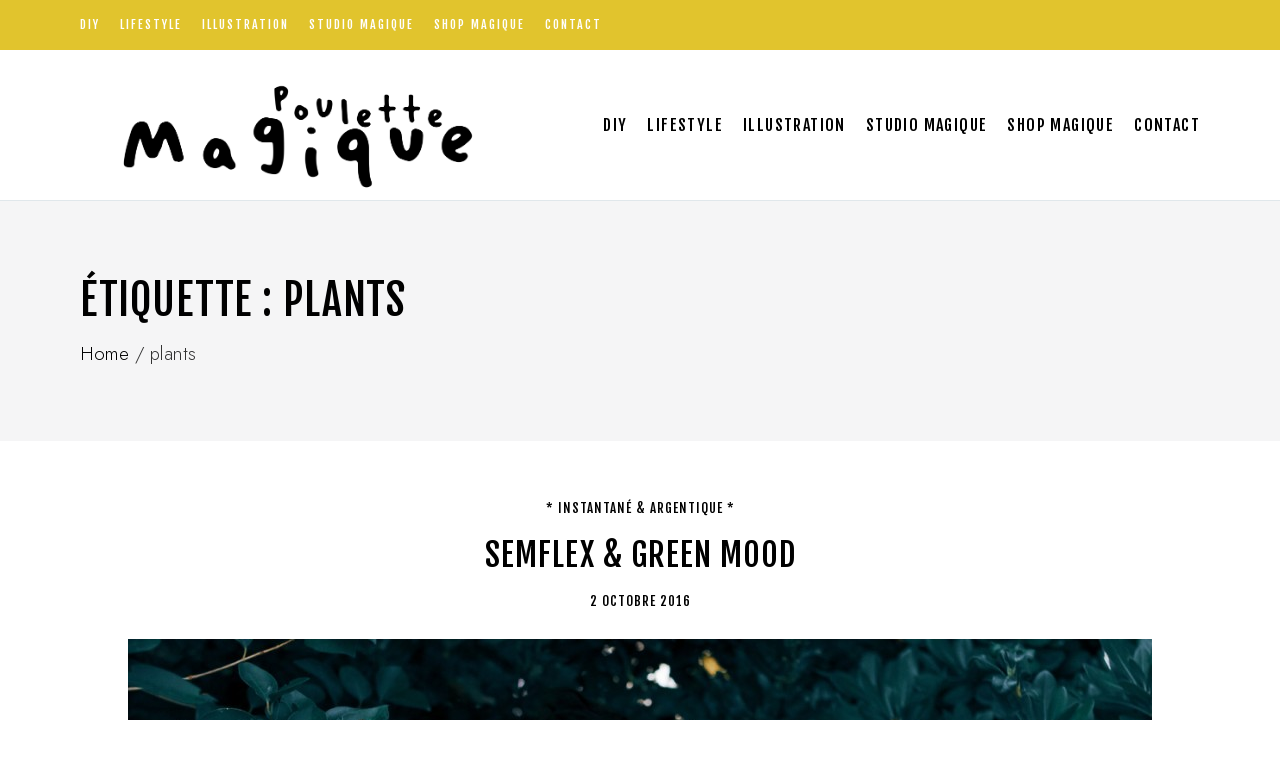

--- FILE ---
content_type: text/html; charset=UTF-8
request_url: https://www.poulettemagique.com/tag/plants/
body_size: 37521
content:
<!doctype html>
<html lang="fr-FR">
<head><meta charset="UTF-8" /><script>if(navigator.userAgent.match(/MSIE|Internet Explorer/i)||navigator.userAgent.match(/Trident\/7\..*?rv:11/i)){var href=document.location.href;if(!href.match(/[?&]nowprocket/)){if(href.indexOf("?")==-1){if(href.indexOf("#")==-1){document.location.href=href+"?nowprocket=1"}else{document.location.href=href.replace("#","?nowprocket=1#")}}else{if(href.indexOf("#")==-1){document.location.href=href+"&nowprocket=1"}else{document.location.href=href.replace("#","&nowprocket=1#")}}}}</script><script>class RocketLazyLoadScripts{constructor(){this.triggerEvents=["keydown","mousedown","mousemove","touchmove","touchstart","touchend","wheel"],this.userEventHandler=this._triggerListener.bind(this),this.touchStartHandler=this._onTouchStart.bind(this),this.touchMoveHandler=this._onTouchMove.bind(this),this.touchEndHandler=this._onTouchEnd.bind(this),this.clickHandler=this._onClick.bind(this),this.interceptedClicks=[],window.addEventListener("pageshow",(e=>{this.persisted=e.persisted})),window.addEventListener("DOMContentLoaded",(()=>{this._preconnect3rdParties()})),this.delayedScripts={normal:[],async:[],defer:[]},this.allJQueries=[]}_addUserInteractionListener(e){document.hidden?e._triggerListener():(this.triggerEvents.forEach((t=>window.addEventListener(t,e.userEventHandler,{passive:!0}))),window.addEventListener("touchstart",e.touchStartHandler,{passive:!0}),window.addEventListener("mousedown",e.touchStartHandler),document.addEventListener("visibilitychange",e.userEventHandler))}_removeUserInteractionListener(){this.triggerEvents.forEach((e=>window.removeEventListener(e,this.userEventHandler,{passive:!0}))),document.removeEventListener("visibilitychange",this.userEventHandler)}_onTouchStart(e){"HTML"!==e.target.tagName&&(window.addEventListener("touchend",this.touchEndHandler),window.addEventListener("mouseup",this.touchEndHandler),window.addEventListener("touchmove",this.touchMoveHandler,{passive:!0}),window.addEventListener("mousemove",this.touchMoveHandler),e.target.addEventListener("click",this.clickHandler),this._renameDOMAttribute(e.target,"onclick","rocket-onclick"))}_onTouchMove(e){window.removeEventListener("touchend",this.touchEndHandler),window.removeEventListener("mouseup",this.touchEndHandler),window.removeEventListener("touchmove",this.touchMoveHandler,{passive:!0}),window.removeEventListener("mousemove",this.touchMoveHandler),e.target.removeEventListener("click",this.clickHandler),this._renameDOMAttribute(e.target,"rocket-onclick","onclick")}_onTouchEnd(e){window.removeEventListener("touchend",this.touchEndHandler),window.removeEventListener("mouseup",this.touchEndHandler),window.removeEventListener("touchmove",this.touchMoveHandler,{passive:!0}),window.removeEventListener("mousemove",this.touchMoveHandler)}_onClick(e){e.target.removeEventListener("click",this.clickHandler),this._renameDOMAttribute(e.target,"rocket-onclick","onclick"),this.interceptedClicks.push(e),e.preventDefault(),e.stopPropagation(),e.stopImmediatePropagation()}_replayClicks(){window.removeEventListener("touchstart",this.touchStartHandler,{passive:!0}),window.removeEventListener("mousedown",this.touchStartHandler),this.interceptedClicks.forEach((e=>{e.target.dispatchEvent(new MouseEvent("click",{view:e.view,bubbles:!0,cancelable:!0}))}))}_renameDOMAttribute(e,t,n){e.hasAttribute&&e.hasAttribute(t)&&(event.target.setAttribute(n,event.target.getAttribute(t)),event.target.removeAttribute(t))}_triggerListener(){this._removeUserInteractionListener(this),"loading"===document.readyState?document.addEventListener("DOMContentLoaded",this._loadEverythingNow.bind(this)):this._loadEverythingNow()}_preconnect3rdParties(){let e=[];document.querySelectorAll("script[type=rocketlazyloadscript]").forEach((t=>{if(t.hasAttribute("src")){const n=new URL(t.src).origin;n!==location.origin&&e.push({src:n,crossOrigin:t.crossOrigin||"module"===t.getAttribute("data-rocket-type")})}})),e=[...new Map(e.map((e=>[JSON.stringify(e),e]))).values()],this._batchInjectResourceHints(e,"preconnect")}async _loadEverythingNow(){this.lastBreath=Date.now(),this._delayEventListeners(),this._delayJQueryReady(this),this._handleDocumentWrite(),this._registerAllDelayedScripts(),this._preloadAllScripts(),await this._loadScriptsFromList(this.delayedScripts.normal),await this._loadScriptsFromList(this.delayedScripts.defer),await this._loadScriptsFromList(this.delayedScripts.async);try{await this._triggerDOMContentLoaded(),await this._triggerWindowLoad()}catch(e){}window.dispatchEvent(new Event("rocket-allScriptsLoaded")),this._replayClicks()}_registerAllDelayedScripts(){document.querySelectorAll("script[type=rocketlazyloadscript]").forEach((e=>{e.hasAttribute("src")?e.hasAttribute("async")&&!1!==e.async?this.delayedScripts.async.push(e):e.hasAttribute("defer")&&!1!==e.defer||"module"===e.getAttribute("data-rocket-type")?this.delayedScripts.defer.push(e):this.delayedScripts.normal.push(e):this.delayedScripts.normal.push(e)}))}async _transformScript(e){return await this._littleBreath(),new Promise((t=>{const n=document.createElement("script");[...e.attributes].forEach((e=>{let t=e.nodeName;"type"!==t&&("data-rocket-type"===t&&(t="type"),n.setAttribute(t,e.nodeValue))})),e.hasAttribute("src")?(n.addEventListener("load",t),n.addEventListener("error",t)):(n.text=e.text,t());try{e.parentNode.replaceChild(n,e)}catch(e){t()}}))}async _loadScriptsFromList(e){const t=e.shift();return t?(await this._transformScript(t),this._loadScriptsFromList(e)):Promise.resolve()}_preloadAllScripts(){this._batchInjectResourceHints([...this.delayedScripts.normal,...this.delayedScripts.defer,...this.delayedScripts.async],"preload")}_batchInjectResourceHints(e,t){var n=document.createDocumentFragment();e.forEach((e=>{if(e.src){const i=document.createElement("link");i.href=e.src,i.rel=t,"preconnect"!==t&&(i.as="script"),e.getAttribute&&"module"===e.getAttribute("data-rocket-type")&&(i.crossOrigin=!0),e.crossOrigin&&(i.crossOrigin=e.crossOrigin),n.appendChild(i)}})),document.head.appendChild(n)}_delayEventListeners(){let e={};function t(t,n){!function(t){function n(n){return e[t].eventsToRewrite.indexOf(n)>=0?"rocket-"+n:n}e[t]||(e[t]={originalFunctions:{add:t.addEventListener,remove:t.removeEventListener},eventsToRewrite:[]},t.addEventListener=function(){arguments[0]=n(arguments[0]),e[t].originalFunctions.add.apply(t,arguments)},t.removeEventListener=function(){arguments[0]=n(arguments[0]),e[t].originalFunctions.remove.apply(t,arguments)})}(t),e[t].eventsToRewrite.push(n)}function n(e,t){let n=e[t];Object.defineProperty(e,t,{get:()=>n||function(){},set(i){e["rocket"+t]=n=i}})}t(document,"DOMContentLoaded"),t(window,"DOMContentLoaded"),t(window,"load"),t(window,"pageshow"),t(document,"readystatechange"),n(document,"onreadystatechange"),n(window,"onload"),n(window,"onpageshow")}_delayJQueryReady(e){let t=window.jQuery;Object.defineProperty(window,"jQuery",{get:()=>t,set(n){if(n&&n.fn&&!e.allJQueries.includes(n)){n.fn.ready=n.fn.init.prototype.ready=function(t){e.domReadyFired?t.bind(document)(n):document.addEventListener("rocket-DOMContentLoaded",(()=>t.bind(document)(n)))};const t=n.fn.on;n.fn.on=n.fn.init.prototype.on=function(){if(this[0]===window){function e(e){return e.split(" ").map((e=>"load"===e||0===e.indexOf("load.")?"rocket-jquery-load":e)).join(" ")}"string"==typeof arguments[0]||arguments[0]instanceof String?arguments[0]=e(arguments[0]):"object"==typeof arguments[0]&&Object.keys(arguments[0]).forEach((t=>{delete Object.assign(arguments[0],{[e(t)]:arguments[0][t]})[t]}))}return t.apply(this,arguments),this},e.allJQueries.push(n)}t=n}})}async _triggerDOMContentLoaded(){this.domReadyFired=!0,await this._littleBreath(),document.dispatchEvent(new Event("rocket-DOMContentLoaded")),await this._littleBreath(),window.dispatchEvent(new Event("rocket-DOMContentLoaded")),await this._littleBreath(),document.dispatchEvent(new Event("rocket-readystatechange")),await this._littleBreath(),document.rocketonreadystatechange&&document.rocketonreadystatechange()}async _triggerWindowLoad(){await this._littleBreath(),window.dispatchEvent(new Event("rocket-load")),await this._littleBreath(),window.rocketonload&&window.rocketonload(),await this._littleBreath(),this.allJQueries.forEach((e=>e(window).trigger("rocket-jquery-load"))),await this._littleBreath();const e=new Event("rocket-pageshow");e.persisted=this.persisted,window.dispatchEvent(e),await this._littleBreath(),window.rocketonpageshow&&window.rocketonpageshow({persisted:this.persisted})}_handleDocumentWrite(){const e=new Map;document.write=document.writeln=function(t){const n=document.currentScript,i=document.createRange(),r=n.parentElement;let o=e.get(n);void 0===o&&(o=n.nextSibling,e.set(n,o));const s=document.createDocumentFragment();i.setStart(s,0),s.appendChild(i.createContextualFragment(t)),r.insertBefore(s,o)}}async _littleBreath(){Date.now()-this.lastBreath>45&&(await this._requestAnimFrame(),this.lastBreath=Date.now())}async _requestAnimFrame(){return document.hidden?new Promise((e=>setTimeout(e))):new Promise((e=>requestAnimationFrame(e)))}static run(){const e=new RocketLazyLoadScripts;e._addUserInteractionListener(e)}}RocketLazyLoadScripts.run();</script>
	
	<meta name="viewport" content="width=device-width, initial-scale=1" />
	<link rel="profile" href="https://gmpg.org/xfn/11" />
	<meta name='robots' content='index, follow, max-image-preview:large, max-snippet:-1, max-video-preview:-1' />
	<style>img:is([sizes="auto" i], [sizes^="auto," i]) { contain-intrinsic-size: 3000px 1500px }</style>
	
	<!-- This site is optimized with the Yoast SEO plugin v24.1 - https://yoast.com/wordpress/plugins/seo/ -->
	<title>plants Archives - Poulette Magique - Blog DIY créatif, Lifestyle et vintage</title><style id="rocket-critical-css">:root{--cmsmasters-colors-primary:var(--e-global-color-primary,#000);--cmsmasters-colors-secondary:var(--e-global-color-secondary,#000);--cmsmasters-colors-accent:var(--e-global-color-accent,#fce412);--cmsmasters-colors-tertiary:var(--e-global-color-tertiary,rgba(0,0,0,0.611764705882353));--cmsmasters-link-colors-normal:var(--cmsmasters-colors-primary);--cmsmasters-link-colors-hover:var(--cmsmasters-colors-tertiary);--cmsmasters-colors-text:var(--e-global-color-text,#333);--cmsmasters-colors-link:var(--cmsmasters-link-colors-normal);--cmsmasters-colors-hover:var(--cmsmasters-link-colors-hover);--cmsmasters-colors-heading:var(--cmsmasters-colors-secondary);--cmsmasters-colors-bg:var(--e-global-color-background,#fff);--cmsmasters-colors-alternate:var(--e-global-color-alternate,#f5f5f6);--cmsmasters-colors-bd:var(--e-global-color-border,#e0e7eb);--cmsmasters-default-font:sans-serif;--cmsmasters-primary-font-family:var(--e-global-typography-primary-font-family,"Fjalla One"),var(--cmsmasters-default-font);--cmsmasters-primary-font-size:var(--e-global-typography-primary-font-size,30px);--cmsmasters-primary-line-height:var(--e-global-typography-primary-line-height,1.2em);--cmsmasters-primary-font-weight:var(--e-global-typography-primary-font-weight,400);--cmsmasters-primary-text-transform:var(--e-global-typography-primary-text-transform,none);--cmsmasters-primary-font-style:var(--e-global-typography-primary-font-style,normal);--cmsmasters-primary-text-decoration:var(--e-global-typography-primary-text-decoration,none);--cmsmasters-primary-letter-spacing:var(--e-global-typography-primary-letter-spacing,0);--cmsmasters-primary-word-spacing:var(--e-global-typography-primary-word-spacing,0);--cmsmasters-secondary-font-family:var(--e-global-typography-secondary-font-family,"Fjalla One"),var(--cmsmasters-default-font);--cmsmasters-secondary-font-size:var(--e-global-typography-secondary-font-size,20px);--cmsmasters-secondary-line-height:var(--e-global-typography-secondary-line-height,1.4em);--cmsmasters-secondary-font-weight:var(--e-global-typography-secondary-font-weight,400);--cmsmasters-secondary-text-transform:var(--e-global-typography-secondary-text-transform,none);--cmsmasters-secondary-font-style:var(--e-global-typography-secondary-font-style,normal);--cmsmasters-secondary-text-decoration:var(--e-global-typography-secondary-text-decoration,none);--cmsmasters-secondary-letter-spacing:var(--e-global-typography-secondary-letter-spacing,0);--cmsmasters-secondary-word-spacing:var(--e-global-typography-secondary-word-spacing,0);--cmsmasters-text-font-family:var(--e-global-typography-text-font-family,"Jost"),var(--cmsmasters-default-font);--cmsmasters-text-font-size:var(--e-global-typography-text-font-size,19px);--cmsmasters-text-line-height:var(--e-global-typography-text-line-height,1.5em);--cmsmasters-text-font-weight:var(--e-global-typography-text-font-weight,300);--cmsmasters-text-text-transform:var(--e-global-typography-text-text-transform,none);--cmsmasters-text-font-style:var(--e-global-typography-text-font-style,normal);--cmsmasters-text-text-decoration:var(--e-global-typography-text-text-decoration,none);--cmsmasters-text-letter-spacing:var(--e-global-typography-text-letter-spacing,0);--cmsmasters-text-word-spacing:var(--e-global-typography-text-word-spacing,0);--cmsmasters-base-font-family:var(--cmsmasters-text-font-family);--cmsmasters-base-font-size:var(--cmsmasters-text-font-size);--cmsmasters-base-line-height:var(--cmsmasters-text-line-height);--cmsmasters-base-font-weight:var(--cmsmasters-text-font-weight);--cmsmasters-base-text-transform:var(--cmsmasters-text-text-transform);--cmsmasters-base-font-style:var(--cmsmasters-text-font-style);--cmsmasters-base-text-decoration:var(--cmsmasters-text-text-decoration);--cmsmasters-base-letter-spacing:var(--cmsmasters-text-letter-spacing);--cmsmasters-base-word-spacing:var(--cmsmasters-text-word-spacing);--cmsmasters-accent-font-family:var(--e-global-typography-accent-font-family,"Fjalla One"),var(--cmsmasters-default-font);--cmsmasters-accent-font-size:var(--e-global-typography-accent-font-size,13px);--cmsmasters-accent-line-height:var(--e-global-typography-accent-line-height,1.2em);--cmsmasters-accent-font-weight:var(--e-global-typography-accent-font-weight,400);--cmsmasters-accent-text-transform:var(--e-global-typography-accent-text-transform,uppercase);--cmsmasters-accent-font-style:var(--e-global-typography-accent-font-style,normal);--cmsmasters-accent-text-decoration:var(--e-global-typography-accent-text-decoration,none);--cmsmasters-accent-letter-spacing:var(--e-global-typography-accent-letter-spacing,1px);--cmsmasters-accent-word-spacing:var(--e-global-typography-accent-word-spacing,0);--cmsmasters-tertiary-font-family:var(--e-global-typography-tertiary-font-family,"Fjalla One"),var(--cmsmasters-default-font);--cmsmasters-tertiary-font-size:var(--e-global-typography-tertiary-font-size,13px);--cmsmasters-tertiary-line-height:var(--e-global-typography-tertiary-line-height,1.2em);--cmsmasters-tertiary-font-weight:var(--e-global-typography-tertiary-font-weight,400);--cmsmasters-tertiary-text-transform:var(--e-global-typography-tertiary-text-transform,uppercase);--cmsmasters-tertiary-font-style:var(--e-global-typography-tertiary-font-style,normal);--cmsmasters-tertiary-text-decoration:var(--e-global-typography-tertiary-text-decoration,none);--cmsmasters-tertiary-letter-spacing:var(--e-global-typography-tertiary-letter-spacing,1px);--cmsmasters-tertiary-word-spacing:var(--e-global-typography-tertiary-word-spacing,0);--cmsmasters-meta-font-family:var(--e-global-typography-meta-font-family,"Fjalla One"),var(--cmsmasters-default-font);--cmsmasters-meta-font-size:var(--e-global-typography-meta-font-size,12px);--cmsmasters-meta-line-height:var(--e-global-typography-meta-line-height,1.2em);--cmsmasters-meta-font-weight:var(--e-global-typography-meta-font-weight,400);--cmsmasters-meta-text-transform:var(--e-global-typography-meta-text-transform,uppercase);--cmsmasters-meta-font-style:var(--e-global-typography-meta-font-style,normal);--cmsmasters-meta-text-decoration:var(--e-global-typography-meta-text-decoration,none);--cmsmasters-meta-letter-spacing:var(--e-global-typography-meta-letter-spacing,1px);--cmsmasters-meta-word-spacing:var(--e-global-typography-meta-word-spacing,0);--cmsmasters-taxonomy-font-family:var(--e-global-typography-taxonomy-font-family,"Fjalla One"),var(--cmsmasters-default-font);--cmsmasters-taxonomy-font-size:var(--e-global-typography-taxonomy-font-size,13px);--cmsmasters-taxonomy-line-height:var(--e-global-typography-taxonomy-line-height,1.2em);--cmsmasters-taxonomy-font-weight:var(--e-global-typography-taxonomy-font-weight,400);--cmsmasters-taxonomy-text-transform:var(--e-global-typography-taxonomy-text-transform,uppercase);--cmsmasters-taxonomy-font-style:var(--e-global-typography-taxonomy-font-style,normal);--cmsmasters-taxonomy-text-decoration:var(--e-global-typography-taxonomy-text-decoration,none);--cmsmasters-taxonomy-letter-spacing:var(--e-global-typography-taxonomy-letter-spacing,1px);--cmsmasters-taxonomy-word-spacing:var(--e-global-typography-taxonomy-word-spacing,0);--cmsmasters-small-font-family:var(--e-global-typography-small-font-family,"Fjalla One"),var(--cmsmasters-default-font);--cmsmasters-small-font-size:var(--e-global-typography-small-font-size,13px);--cmsmasters-small-line-height:var(--e-global-typography-small-line-height,1.2em);--cmsmasters-small-font-weight:var(--e-global-typography-small-font-weight,400);--cmsmasters-small-text-transform:var(--e-global-typography-small-text-transform,uppercase);--cmsmasters-small-font-style:var(--e-global-typography-small-font-style,normal);--cmsmasters-small-text-decoration:var(--e-global-typography-small-text-decoration,none);--cmsmasters-small-letter-spacing:var(--e-global-typography-small-letter-spacing,1px);--cmsmasters-small-word-spacing:var(--e-global-typography-small-word-spacing,0);--cmsmasters-h1-font-family:var(--e-global-typography-h1-font-family,var(--cmsmasters-primary-font-family)),var(--cmsmasters-default-font);--cmsmasters-h1-font-size:var(--e-global-typography-h1-font-size,42px);--cmsmasters-h1-line-height:var(--e-global-typography-h1-line-height,1.2em);--cmsmasters-h1-font-weight:var(--e-global-typography-h1-font-weight,var(--cmsmasters-primary-font-weight));--cmsmasters-h1-text-transform:var(--e-global-typography-h1-text-transform,uppercase);--cmsmasters-h1-font-style:var(--e-global-typography-h1-font-style,var(--cmsmasters-primary-font-style));--cmsmasters-h1-text-decoration:var(--e-global-typography-h1-text-decoration,var(--cmsmasters-primary-text-decoration));--cmsmasters-h1-letter-spacing:var(--e-global-typography-h1-letter-spacing,1px);--cmsmasters-h1-word-spacing:var(--e-global-typography-h1-word-spacing,0);--cmsmasters-h2-font-family:var(--e-global-typography-h2-font-family,var(--cmsmasters-primary-font-family)),var(--cmsmasters-default-font);--cmsmasters-h2-font-size:var(--e-global-typography-h2-font-size,32px);--cmsmasters-h2-line-height:var(--e-global-typography-h2-line-height,1.2em);--cmsmasters-h2-font-weight:var(--e-global-typography-h2-font-weight,var(--cmsmasters-primary-font-weight));--cmsmasters-h2-text-transform:var(--e-global-typography-h2-text-transform,uppercase);--cmsmasters-h2-font-style:var(--e-global-typography-h2-font-style,var(--cmsmasters-primary-font-style));--cmsmasters-h2-text-decoration:var(--e-global-typography-h2-text-decoration,var(--cmsmasters-primary-text-decoration));--cmsmasters-h2-letter-spacing:var(--e-global-typography-h2-letter-spacing,1px);--cmsmasters-h2-word-spacing:var(--e-global-typography-h2-word-spacing,0);--cmsmasters-h3-font-family:var(--e-global-typography-h3-font-family,var(--cmsmasters-primary-font-family)),var(--cmsmasters-default-font);--cmsmasters-h3-font-size:var(--e-global-typography-h3-font-size,24px);--cmsmasters-h3-line-height:var(--e-global-typography-h3-line-height,1.3em);--cmsmasters-h3-font-weight:var(--e-global-typography-h3-font-weight,var(--cmsmasters-primary-font-weight));--cmsmasters-h3-text-transform:var(--e-global-typography-h3-text-transform,uppercase);--cmsmasters-h3-font-style:var(--e-global-typography-h3-font-style,var(--cmsmasters-primary-font-style));--cmsmasters-h3-text-decoration:var(--e-global-typography-h3-text-decoration,var(--cmsmasters-primary-text-decoration));--cmsmasters-h3-letter-spacing:var(--e-global-typography-h3-letter-spacing,1px);--cmsmasters-h3-word-spacing:var(--e-global-typography-h3-word-spacing,0);--cmsmasters-h4-font-family:var(--e-global-typography-h4-font-family,var(--cmsmasters-primary-font-family)),var(--cmsmasters-default-font);--cmsmasters-h4-font-size:var(--e-global-typography-h4-font-size,20px);--cmsmasters-h4-line-height:var(--e-global-typography-h4-line-height,1.4em);--cmsmasters-h4-font-weight:var(--e-global-typography-h4-font-weight,var(--cmsmasters-primary-font-weight));--cmsmasters-h4-text-transform:var(--e-global-typography-h4-text-transform,uppercase);--cmsmasters-h4-font-style:var(--e-global-typography-h4-font-style,var(--cmsmasters-primary-font-style));--cmsmasters-h4-text-decoration:var(--e-global-typography-h4-text-decoration,var(--cmsmasters-primary-text-decoration));--cmsmasters-h4-letter-spacing:var(--e-global-typography-h4-letter-spacing,1px);--cmsmasters-h4-word-spacing:var(--e-global-typography-h4-word-spacing,0);--cmsmasters-h5-font-family:var(--e-global-typography-h5-font-family,var(--cmsmasters-secondary-font-family)),var(--cmsmasters-default-font);--cmsmasters-h5-font-size:var(--e-global-typography-h5-font-size,16px);--cmsmasters-h5-line-height:var(--e-global-typography-h5-line-height,1.2em);--cmsmasters-h5-font-weight:var(--e-global-typography-h5-font-weight,var(--cmsmasters-secondary-font-weight));--cmsmasters-h5-text-transform:var(--e-global-typography-h5-text-transform,uppercase);--cmsmasters-h5-font-style:var(--e-global-typography-h5-font-style,var(--cmsmasters-secondary-font-style));--cmsmasters-h5-text-decoration:var(--e-global-typography-h5-text-decoration,var(--cmsmasters-secondary-text-decoration));--cmsmasters-h5-letter-spacing:var(--e-global-typography-h5-letter-spacing,1px);--cmsmasters-h5-word-spacing:var(--e-global-typography-h5-word-spacing,0);--cmsmasters-h6-font-family:var(--e-global-typography-h6-font-family,var(--cmsmasters-secondary-font-family)),var(--cmsmasters-default-font);--cmsmasters-h6-font-size:var(--e-global-typography-h6-font-size,13px);--cmsmasters-h6-line-height:var(--e-global-typography-h6-line-height,1.4em);--cmsmasters-h6-font-weight:var(--e-global-typography-h6-font-weight,var(--cmsmasters-secondary-font-weight));--cmsmasters-h6-text-transform:var(--e-global-typography-h6-text-transform,uppercase);--cmsmasters-h6-font-style:var(--e-global-typography-h6-font-style,var(--cmsmasters-secondary-font-style));--cmsmasters-h6-text-decoration:var(--e-global-typography-h6-text-decoration,var(--cmsmasters-secondary-text-decoration));--cmsmasters-h6-letter-spacing:var(--e-global-typography-h6-letter-spacing,1px);--cmsmasters-h6-word-spacing:var(--e-global-typography-h6-word-spacing,0);--cmsmasters-button-font-family:var(--e-global-typography-button-font-family,"Fjalla One"),var(--cmsmasters-default-font);--cmsmasters-button-font-size:var(--e-global-typography-button-font-size,14px);--cmsmasters-button-line-height:var(--e-global-typography-button-line-height,1.5em);--cmsmasters-button-font-weight:var(--e-global-typography-button-font-weight,var(--cmsmasters-accent-font-weight));--cmsmasters-button-text-transform:var(--e-global-typography-button-text-transform,uppercase);--cmsmasters-button-font-style:var(--e-global-typography-button-font-style,var(--cmsmasters-accent-font-style));--cmsmasters-button-text-decoration:var(--e-global-typography-button-text-decoration,var(--cmsmasters-accent-text-decoration));--cmsmasters-button-letter-spacing:var(--e-global-typography-button-letter-spacing,2px);--cmsmasters-button-word-spacing:var(--e-global-typography-button-word-spacing,0);--cmsmasters-blockquote-font-family:var(--e-global-typography-blockquote-font-family,"Fjalla One"),var(--cmsmasters-default-font);--cmsmasters-blockquote-font-size:var(--e-global-typography-blockquote-font-size,24px);--cmsmasters-blockquote-line-height:var(--e-global-typography-blockquote-line-height,1.5em);--cmsmasters-blockquote-font-weight:var(--e-global-typography-blockquote-font-weight,var(--cmsmasters-secondary-font-weight));--cmsmasters-blockquote-text-transform:var(--e-global-typography-blockquote-text-transform,uppercase);--cmsmasters-blockquote-font-style:var(--e-global-typography-blockquote-font-style,var(--cmsmasters-secondary-font-style));--cmsmasters-blockquote-text-decoration:var(--e-global-typography-blockquote-text-decoration,var(--cmsmasters-secondary-text-decoration));--cmsmasters-blockquote-letter-spacing:var(--e-global-typography-blockquote-letter-spacing,1px);--cmsmasters-blockquote-word-spacing:var(--e-global-typography-blockquote-word-spacing,0);--cmsmasters-logo-title-colors-text:var(--cmsmasters-colors-heading);--cmsmasters-logo-title-colors-hover:var(--cmsmasters-colors-link);--cmsmasters-logo-title-font-family:var(--cmsmasters-h1-font-family);--cmsmasters-logo-title-font-size:var(--cmsmasters-h1-font-size);--cmsmasters-logo-title-line-height:var(--cmsmasters-h1-line-height);--cmsmasters-logo-title-font-weight:var(--cmsmasters-h1-font-weight);--cmsmasters-logo-title-text-transform:var(--cmsmasters-h1-text-transform);--cmsmasters-logo-title-font-style:var(--cmsmasters-h1-font-style);--cmsmasters-logo-title-text-decoration:var(--cmsmasters-h1-text-decoration);--cmsmasters-logo-title-letter-spacing:var(--cmsmasters-h1-letter-spacing);--cmsmasters-logo-title-word-spacing:var(--cmsmasters-h1-word-spacing);--cmsmasters-logo-subtitle-colors-text:var(--cmsmasters-colors-heading);--cmsmasters-logo-subtitle-colors-hover:var(--cmsmasters-colors-link);--cmsmasters-logo-subtitle-font-family:var(--cmsmasters-h5-font-family);--cmsmasters-logo-subtitle-font-size:var(--cmsmasters-h5-font-size);--cmsmasters-logo-subtitle-line-height:var(--cmsmasters-h5-line-height);--cmsmasters-logo-subtitle-font-weight:var(--cmsmasters-h5-font-weight);--cmsmasters-logo-subtitle-text-transform:var(--cmsmasters-h5-text-transform);--cmsmasters-logo-subtitle-font-style:var(--cmsmasters-h5-font-style);--cmsmasters-logo-subtitle-text-decoration:var(--cmsmasters-h5-text-decoration);--cmsmasters-logo-subtitle-letter-spacing:var(--cmsmasters-h5-letter-spacing);--cmsmasters-logo-subtitle-word-spacing:var(--cmsmasters-h5-word-spacing);--cmsmasters-body-bg-color:var(--cmsmasters-colors-bg);--cmsmasters-body-bg-image:none;--cmsmasters-body-bg-position:center center;--cmsmasters-body-bg-attachment:scroll;--cmsmasters-body-bg-repeat:no-repeat;--cmsmasters-body-bg-size:auto;--cmsmasters-global-container-width:100%;--cmsmasters-global-content-width:1140px;--cmsmasters-global-content-padding-left:10px;--cmsmasters-global-content-padding-right:10px;--cmsmasters-link-font-weight:inherit;--cmsmasters-link-font-style:inherit;--cmsmasters-link-letter-spacing:inherit;--cmsmasters-link-word-spacing:inherit;--cmsmasters-link-text-decoration-line:inherit;--cmsmasters-link-text-decoration-colors-normal:currentcolor;--cmsmasters-link-text-decoration-colors-hover:currentcolor;--cmsmasters-link-text-decoration-style:solid;--cmsmasters-link-text-decoration-thickness:auto;--cmsmasters-link-text-underline-position:auto;--cmsmasters-link-text-underline-offset:auto;--cmsmasters-blockquote-colors-text:var(--cmsmasters-colors-text);--cmsmasters-blockquote-colors-link:var(--cmsmasters-colors-link);--cmsmasters-blockquote-colors-hover:var(--cmsmasters-colors-hover);--cmsmasters-blockquote-colors-bg:var(--cmsmasters-colors-bg);--cmsmasters-blockquote-colors-bd:var(--cmsmasters-colors-link);--cmsmasters-blockquote-bd-style:solid;--cmsmasters-blockquote-bd-width-top:0;--cmsmasters-blockquote-bd-width-right:0;--cmsmasters-blockquote-bd-width-bottom:0;--cmsmasters-blockquote-bd-width-left:4px;--cmsmasters-blockquote-bd-radius:0 0 0 0;--cmsmasters-blockquote-box-shadow:none;--cmsmasters-blockquote-padding-top:0;--cmsmasters-blockquote-padding-right:0;--cmsmasters-blockquote-padding-bottom:0;--cmsmasters-blockquote-padding-left:20px;--cmsmasters-blockquote-cite-font-family:var(--cmsmasters-meta-font-family);--cmsmasters-blockquote-cite-font-size:var(--cmsmasters-meta-font-size);--cmsmasters-blockquote-cite-line-height:var(--cmsmasters-meta-line-height);--cmsmasters-blockquote-cite-font-weight:var(--cmsmasters-meta-font-weight);--cmsmasters-blockquote-cite-text-transform:var(--cmsmasters-meta-text-transform);--cmsmasters-blockquote-cite-font-style:var(--cmsmasters-meta-font-style);--cmsmasters-blockquote-cite-text-decoration:var(--cmsmasters-meta-text-decoration);--cmsmasters-blockquote-cite-letter-spacing:var(--cmsmasters-meta-letter-spacing);--cmsmasters-blockquote-cite-word-spacing:var(--cmsmasters-meta-word-spacing);--cmsmasters-blockquote-cite-color:var(--cmsmasters-colors-text);--cmsmasters-blockquote-cite-gap:26px;--cmsmasters-blockquote-icon-visibility:none;--cmsmasters-blockquote-icon-font-family:inherit;--cmsmasters-blockquote-icon-font-size:50px;--cmsmasters-blockquote-icon-font-weight:normal;--cmsmasters-blockquote-icon-color:inherit;--cmsmasters-blockquote-icon-horizontal-alignment:flex-start;--cmsmasters-blockquote-icon-horizontal-offset:0;--cmsmasters-blockquote-icon-vertical-alignment:flex-start;--cmsmasters-blockquote-icon-vertical-offset:0;--cmsmasters-button-normal-colors-bg:var(--cmsmasters-colors-accent);--cmsmasters-button-normal-colors-bg-image:none;--cmsmasters-button-normal-colors-color:var(--cmsmasters-colors-heading);--cmsmasters-button-normal-colors-bd:var(--cmsmasters-colors-accent);--cmsmasters-button-normal-bd-radius:0 0 0 0;--cmsmasters-button-text-shadow:none;--cmsmasters-button-normal-box-shadow:none;--cmsmasters-button-normal-bd-style:none;--cmsmasters-button-normal-bd-width-top:0;--cmsmasters-button-normal-bd-width-right:0;--cmsmasters-button-normal-bd-width-bottom:0;--cmsmasters-button-normal-bd-width-left:0;--cmsmasters-button-hover-colors-bg:var(--cmsmasters-button-normal-colors-bg);--cmsmasters-button-hover-colors-bg-image:none;--cmsmasters-button-hover-colors-color:var(--cmsmasters-button-normal-colors-color);--cmsmasters-button-hover-colors-bd:var(--cmsmasters-button-normal-colors-bd);--cmsmasters-button-hover-bd-radius:var(--cmsmasters-button-normal-bd-radius);--cmsmasters-button-hover-text-decoration:var(--cmsmasters-button-text-decoration);--cmsmasters-button-hover-text-shadow:var(--cmsmasters-button-text-shadow);--cmsmasters-button-hover-box-shadow:var(--cmsmasters-button-normal-box-shadow);--cmsmasters-button-padding-top:15px;--cmsmasters-button-padding-right:30px;--cmsmasters-button-padding-bottom:15px;--cmsmasters-button-padding-left:30px;--cmsmasters-caption-outside-font-family:var(--cmsmasters-text-font-family);--cmsmasters-caption-outside-font-size:var(--cmsmasters-text-font-size);--cmsmasters-caption-outside-line-height:var(--cmsmasters-text-line-height);--cmsmasters-caption-outside-font-weight:var(--cmsmasters-text-font-weight);--cmsmasters-caption-outside-text-transform:var(--cmsmasters-text-text-transform);--cmsmasters-caption-outside-font-style:var(--cmsmasters-text-font-style);--cmsmasters-caption-outside-text-decoration:var(--cmsmasters-text-text-decoration);--cmsmasters-caption-outside-letter-spacing:var(--cmsmasters-text-letter-spacing);--cmsmasters-caption-outside-word-spacing:var(--cmsmasters-text-word-spacing);--cmsmasters-caption-outside-colors-text:var(--cmsmasters-colors-text);--cmsmasters-caption-outside-colors-link:var(--cmsmasters-colors-link);--cmsmasters-caption-outside-colors-hover:var(--cmsmasters-colors-hover);--cmsmasters-caption-outside-colors-bg:transparent;--cmsmasters-caption-outside-colors-bd:transparent;--cmsmasters-caption-outside-bd-style:none;--cmsmasters-caption-outside-bd-width-top:0;--cmsmasters-caption-outside-bd-width-right:0;--cmsmasters-caption-outside-bd-width-bottom:0;--cmsmasters-caption-outside-bd-width-left:0;--cmsmasters-caption-outside-bd-radius:0 0 0 0;--cmsmasters-caption-outside-padding-top:0;--cmsmasters-caption-outside-padding-right:0;--cmsmasters-caption-outside-padding-bottom:0;--cmsmasters-caption-outside-padding-left:0;--cmsmasters-caption-outside-gap:20px;--cmsmasters-caption-inside-font-family:var(--cmsmasters-text-font-family);--cmsmasters-caption-inside-font-size:var(--cmsmasters-text-font-size);--cmsmasters-caption-inside-line-height:var(--cmsmasters-text-line-height);--cmsmasters-caption-inside-font-weight:var(--cmsmasters-text-font-weight);--cmsmasters-caption-inside-text-transform:var(--cmsmasters-text-text-transform);--cmsmasters-caption-inside-font-style:var(--cmsmasters-text-font-style);--cmsmasters-caption-inside-text-decoration:var(--cmsmasters-text-text-decoration);--cmsmasters-caption-inside-letter-spacing:var(--cmsmasters-text-letter-spacing);--cmsmasters-caption-inside-word-spacing:var(--cmsmasters-text-word-spacing);--cmsmasters-caption-inside-colors-text:var(--cmsmasters-colors-bg);--cmsmasters-caption-inside-colors-link:var(--cmsmasters-colors-link);--cmsmasters-caption-inside-colors-hover:var(--cmsmasters-colors-bg);--cmsmasters-caption-inside-colors-bg:var(--cmsmasters-colors-heading);--cmsmasters-caption-inside-colors-bd:transparent;--cmsmasters-caption-inside-bd-style:none;--cmsmasters-caption-inside-bd-width-top:0;--cmsmasters-caption-inside-bd-width-right:0;--cmsmasters-caption-inside-bd-width-bottom:0;--cmsmasters-caption-inside-bd-width-left:0;--cmsmasters-caption-inside-bd-radius:0 0 0 0;--cmsmasters-caption-inside-padding-top:10px;--cmsmasters-caption-inside-padding-right:10px;--cmsmasters-caption-inside-padding-bottom:8px;--cmsmasters-caption-inside-padding-left:10px;--cmsmasters-caption-image-colors-bg:transparent;--cmsmasters-caption-image-colors-bd:transparent;--cmsmasters-caption-image-bd-style:none;--cmsmasters-caption-image-bd-width-top:0;--cmsmasters-caption-image-bd-width-right:0;--cmsmasters-caption-image-bd-width-bottom:0;--cmsmasters-caption-image-bd-width-left:0;--cmsmasters-caption-image-bd-radius:0 0 0 0;--cmsmasters-caption-image-padding-top:0;--cmsmasters-caption-image-padding-right:0;--cmsmasters-caption-image-padding-bottom:0;--cmsmasters-caption-image-padding-left:0;--cmsmasters-input-font-family:var(--cmsmasters-base-font-family);--cmsmasters-input-font-size:var(--cmsmasters-base-font-size);--cmsmasters-input-line-height:var(--cmsmasters-base-line-height);--cmsmasters-input-font-weight:var(--cmsmasters-base-font-weight);--cmsmasters-input-text-transform:var(--cmsmasters-base-text-transform);--cmsmasters-input-font-style:var(--cmsmasters-base-font-style);--cmsmasters-input-text-decoration:var(--cmsmasters-base-text-decoration);--cmsmasters-input-letter-spacing:var(--cmsmasters-base-letter-spacing);--cmsmasters-input-word-spacing:var(--cmsmasters-base-word-spacing);--cmsmasters-input-normal-colors-bg:var(--cmsmasters-colors-bg);--cmsmasters-input-normal-colors-color:var(--cmsmasters-colors-text);--cmsmasters-input-normal-colors-bd:var(--cmsmasters-colors-bd);--cmsmasters-input-normal-bd-radius:0 0 0 0;--cmsmasters-input-normal-box-shadow:none;--cmsmasters-input-normal-bd-style:solid;--cmsmasters-input-normal-bd-width-top:1px;--cmsmasters-input-normal-bd-width-right:1px;--cmsmasters-input-normal-bd-width-bottom:1px;--cmsmasters-input-normal-bd-width-left:1px;--cmsmasters-input-focus-colors-bg:var(--cmsmasters-input-normal-colors-bg);--cmsmasters-input-focus-colors-color:var(--cmsmasters-input-normal-colors-color);--cmsmasters-input-focus-colors-bd:var(--cmsmasters-input-normal-colors-bd);--cmsmasters-input-focus-bd-radius:var(--cmsmasters-input-normal-bd-radius);--cmsmasters-input-focus-box-shadow:var(--cmsmasters-input-normal-box-shadow);--cmsmasters-input-placeholder-color:var(--cmsmasters-input-normal-colors-color);--cmsmasters-input-padding-top:12px;--cmsmasters-input-padding-right:15px;--cmsmasters-input-padding-bottom:12px;--cmsmasters-input-padding-left:15px;--cmsmasters-input-label-color:var(--cmsmasters-colors-heading);--cmsmasters-input-label-font-family:var(--cmsmasters-base-font-family);--cmsmasters-input-label-font-size:var(--cmsmasters-base-font-size);--cmsmasters-input-label-line-height:var(--cmsmasters-base-line-height);--cmsmasters-input-label-font-weight:var(--cmsmasters-base-font-weight);--cmsmasters-input-label-text-transform:var(--cmsmasters-base-text-transform);--cmsmasters-input-label-font-style:var(--cmsmasters-base-font-style);--cmsmasters-input-label-text-decoration:var(--cmsmasters-base-text-decoration);--cmsmasters-input-label-letter-spacing:var(--cmsmasters-base-letter-spacing);--cmsmasters-input-label-word-spacing:var(--cmsmasters-base-word-spacing);--cmsmasters-table-font-family:var(--cmsmasters-base-font-family);--cmsmasters-table-font-size:var(--cmsmasters-base-font-size);--cmsmasters-table-line-height:var(--cmsmasters-base-line-height);--cmsmasters-table-font-weight:var(--cmsmasters-base-font-weight);--cmsmasters-table-text-transform:var(--cmsmasters-base-text-transform);--cmsmasters-table-font-style:var(--cmsmasters-base-font-style);--cmsmasters-table-text-decoration:var(--cmsmasters-base-text-decoration);--cmsmasters-table-letter-spacing:var(--cmsmasters-base-letter-spacing);--cmsmasters-table-word-spacing:var(--cmsmasters-base-word-spacing);--cmsmasters-table-colors-text:var(--cmsmasters-colors-text);--cmsmasters-table-colors-link:var(--cmsmasters-colors-link);--cmsmasters-table-colors-hover:var(--cmsmasters-colors-hover);--cmsmasters-table-colors-bg:var(--cmsmasters-colors-bg);--cmsmasters-table-colors-bd:var(--cmsmasters-colors-bd);--cmsmasters-table-padding-top:10px;--cmsmasters-table-padding-right:20px;--cmsmasters-table-padding-bottom:10px;--cmsmasters-table-padding-left:20px;--cmsmasters-table-thead-font-family:var(--cmsmasters-h5-font-family);--cmsmasters-table-thead-font-size:var(--cmsmasters-h5-font-size);--cmsmasters-table-thead-line-height:var(--cmsmasters-h5-line-height);--cmsmasters-table-thead-font-weight:var(--cmsmasters-h5-font-weight);--cmsmasters-table-thead-text-transform:var(--cmsmasters-h5-text-transform);--cmsmasters-table-thead-font-style:var(--cmsmasters-h5-font-style);--cmsmasters-table-thead-text-decoration:var(--cmsmasters-h5-text-decoration);--cmsmasters-table-thead-letter-spacing:var(--cmsmasters-h5-letter-spacing);--cmsmasters-table-thead-word-spacing:var(--cmsmasters-h5-word-spacing);--cmsmasters-table-thead-colors-text:var(--cmsmasters-colors-bg);--cmsmasters-table-thead-colors-link:hsla(0,0%,100%,0.8);--cmsmasters-table-thead-colors-hover:var(--cmsmasters-colors-bg);--cmsmasters-table-thead-colors-bg:var(--cmsmasters-colors-link);--cmsmasters-table-thead-colors-bd:hsla(0,0%,100%,0.3);--cmsmasters-table-tfoot-font-family:var(--cmsmasters-base-font-family);--cmsmasters-table-tfoot-font-size:var(--cmsmasters-base-font-size);--cmsmasters-table-tfoot-line-height:var(--cmsmasters-base-line-height);--cmsmasters-table-tfoot-font-weight:var(--cmsmasters-base-font-weight);--cmsmasters-table-tfoot-text-transform:var(--cmsmasters-base-text-transform);--cmsmasters-table-tfoot-font-style:var(--cmsmasters-base-font-style);--cmsmasters-table-tfoot-text-decoration:var(--cmsmasters-base-text-decoration);--cmsmasters-table-tfoot-letter-spacing:var(--cmsmasters-base-letter-spacing);--cmsmasters-table-tfoot-word-spacing:var(--cmsmasters-base-word-spacing);--cmsmasters-table-tfoot-colors-text:var(--cmsmasters-colors-heading);--cmsmasters-table-tfoot-colors-link:var(--cmsmasters-colors-link);--cmsmasters-table-tfoot-colors-hover:var(--cmsmasters-colors-hover);--cmsmasters-table-tfoot-colors-bg:var(--cmsmasters-colors-alternate);--cmsmasters-table-tfoot-colors-bd:var(--cmsmasters-colors-bd);--cmsmasters-gutenberg-columns-gap:4%;--cmsmasters-gutenberg-gallery-columns-gap:1%;--cmsmasters-pullquote-font-family:var(--cmsmasters-blockquote-font-family);--cmsmasters-pullquote-font-size:var(--cmsmasters-blockquote-font-size);--cmsmasters-pullquote-line-height:var(--cmsmasters-blockquote-line-height);--cmsmasters-pullquote-font-weight:var(--cmsmasters-blockquote-font-weight);--cmsmasters-pullquote-text-transform:var(--cmsmasters-blockquote-text-transform);--cmsmasters-pullquote-font-style:var(--cmsmasters-blockquote-font-style);--cmsmasters-pullquote-text-decoration:var(--cmsmasters-blockquote-text-decoration);--cmsmasters-pullquote-letter-spacing:var(--cmsmasters-blockquote-letter-spacing);--cmsmasters-pullquote-word-spacing:var(--cmsmasters-blockquote-word-spacing);--cmsmasters-pullquote-colors-text:var(--cmsmasters-colors-text);--cmsmasters-pullquote-colors-link:var(--cmsmasters-colors-link);--cmsmasters-pullquote-colors-hover:var(--cmsmasters-colors-hover);--cmsmasters-pullquote-colors-bg:var(--cmsmasters-colors-bg);--cmsmasters-pullquote-colors-bd:var(--cmsmasters-colors-link);--cmsmasters-pullquote-bd-style:solid;--cmsmasters-pullquote-bd-width-top:2px;--cmsmasters-pullquote-bd-width-right:0;--cmsmasters-pullquote-bd-width-bottom:2px;--cmsmasters-pullquote-bd-width-left:0;--cmsmasters-pullquote-bd-radius:0 0 0 0;--cmsmasters-pullquote-box-shadow:none;--cmsmasters-pullquote-padding-top:60px;--cmsmasters-pullquote-padding-right:0;--cmsmasters-pullquote-padding-bottom:60px;--cmsmasters-pullquote-padding-left:0;--cmsmasters-pullquote-cite-font-family:var(--cmsmasters-meta-font-family);--cmsmasters-pullquote-cite-font-size:var(--cmsmasters-meta-font-size);--cmsmasters-pullquote-cite-line-height:var(--cmsmasters-meta-line-height);--cmsmasters-pullquote-cite-font-weight:var(--cmsmasters-meta-font-weight);--cmsmasters-pullquote-cite-text-transform:var(--cmsmasters-meta-text-transform);--cmsmasters-pullquote-cite-font-style:var(--cmsmasters-meta-font-style);--cmsmasters-pullquote-cite-text-decoration:var(--cmsmasters-meta-text-decoration);--cmsmasters-pullquote-cite-letter-spacing:var(--cmsmasters-meta-letter-spacing);--cmsmasters-pullquote-cite-word-spacing:var(--cmsmasters-meta-word-spacing);--cmsmasters-pullquote-cite-color:var(--cmsmasters-colors-text);--cmsmasters-pullquote-cite-gap:26px;--cmsmasters-pullquote-icon-visibility:none;--cmsmasters-pullquote-icon-font-family:inherit;--cmsmasters-pullquote-icon-font-size:50px;--cmsmasters-pullquote-icon-font-weight:normal;--cmsmasters-pullquote-icon-color:inherit;--cmsmasters-pullquote-icon-horizontal-alignment:flex-start;--cmsmasters-pullquote-icon-horizontal-offset:0;--cmsmasters-pullquote-icon-vertical-alignment:flex-start;--cmsmasters-pullquote-icon-vertical-offset:0;--cmsmasters-slider-arrows-text-font-family:var(--cmsmasters-meta-font-family);--cmsmasters-slider-arrows-text-font-size:var(--cmsmasters-meta-font-size);--cmsmasters-slider-arrows-text-line-height:var(--cmsmasters-meta-line-height);--cmsmasters-slider-arrows-text-font-weight:var(--cmsmasters-meta-font-weight);--cmsmasters-slider-arrows-text-text-transform:var(--cmsmasters-meta-text-transform);--cmsmasters-slider-arrows-text-font-style:var(--cmsmasters-meta-font-style);--cmsmasters-slider-arrows-text-text-decoration:var(--cmsmasters-meta-text-decoration);--cmsmasters-slider-arrows-text-letter-spacing:var(--cmsmasters-meta-letter-spacing);--cmsmasters-slider-arrows-text-word-spacing:var(--cmsmasters-meta-word-spacing);--cmsmasters-slider-arrows-normal-colors-icon:var(--cmsmasters-colors-link);--cmsmasters-slider-arrows-normal-colors-bg:var(--cmsmasters-colors-bg);--cmsmasters-slider-arrows-normal-colors-text:var(--cmsmasters-colors-link);--cmsmasters-slider-arrows-normal-colors-bd:var(--cmsmasters-colors-bd);--cmsmasters-slider-arrows-normal-box-shadow:none;--cmsmasters-slider-arrows-hover-colors-icon:var(--cmsmasters-slider-arrows-normal-colors-icon);--cmsmasters-slider-arrows-hover-colors-bg:var(--cmsmasters-slider-arrows-normal-colors-bg);--cmsmasters-slider-arrows-hover-colors-text:var(--cmsmasters-slider-arrows-normal-colors-text);--cmsmasters-slider-arrows-hover-colors-bd:var(--cmsmasters-slider-arrows-normal-colors-bd);--cmsmasters-slider-arrows-hover-box-shadow:var(--cmsmasters-slider-arrows-normal-box-shadow);--cmsmasters-slider-arrows-bd-style:solid;--cmsmasters-slider-arrows-bd-width-top:0;--cmsmasters-slider-arrows-bd-width-right:0;--cmsmasters-slider-arrows-bd-width-bottom:0;--cmsmasters-slider-arrows-bd-width-left:0;--cmsmasters-slider-arrows-bd-radius:0;--cmsmasters-slider-arrows-icon-size:20px;--cmsmasters-slider-arrows-spacing:10px;--cmsmasters-slider-arrows-box-width:25px;--cmsmasters-slider-arrows-box-height:25px;--cmsmasters-slider-arrows-icon-gap:20px;--cmsmasters-slider-arrows-padding-top:5px;--cmsmasters-slider-arrows-padding-right:5px;--cmsmasters-slider-arrows-padding-bottom:5px;--cmsmasters-slider-arrows-padding-left:5px;--cmsmasters-slider-arrows-responsive-text-visibility:flex;--cmsmasters-slider-arrows-container-position:row;--cmsmasters-slider-arrows-container-jc:space-between;--cmsmasters-slider-arrows-container-ai:flex-end;--cmsmasters-slider-arrows-container-margin-top:15px;--cmsmasters-slider-arrows-container-margin-right:15px;--cmsmasters-slider-arrows-container-margin-bottom:15px;--cmsmasters-slider-arrows-container-margin-left:15px;--cmsmasters-slider-bullets-font-family:var(--cmsmasters-small-font-family);--cmsmasters-slider-bullets-font-size:var(--cmsmasters-small-font-size);--cmsmasters-slider-bullets-line-height:var(--cmsmasters-small-line-height);--cmsmasters-slider-bullets-font-weight:var(--cmsmasters-small-font-weight);--cmsmasters-slider-bullets-text-transform:var(--cmsmasters-small-text-transform);--cmsmasters-slider-bullets-font-style:var(--cmsmasters-small-font-style);--cmsmasters-slider-bullets-text-decoration:var(--cmsmasters-small-text-decoration);--cmsmasters-slider-bullets-letter-spacing:var(--cmsmasters-small-letter-spacing);--cmsmasters-slider-bullets-word-spacing:var(--cmsmasters-small-word-spacing);--cmsmasters-slider-bullets-normal-colors-bg:var(--cmsmasters-colors-link);--cmsmasters-slider-bullets-normal-colors-text:var(--cmsmasters-colors-bg);--cmsmasters-slider-bullets-normal-colors-bd:var(--cmsmasters-colors-link);--cmsmasters-slider-bullets-normal-box-shadow:none;--cmsmasters-slider-bullets-hover-colors-bg:var(--cmsmasters-slider-bullets-normal-colors-bg);--cmsmasters-slider-bullets-hover-colors-text:var(--cmsmasters-slider-bullets-normal-colors-text);--cmsmasters-slider-bullets-hover-colors-bd:var(--cmsmasters-slider-bullets-normal-colors-bd);--cmsmasters-slider-bullets-hover-box-shadow:var(--cmsmasters-slider-bullets-normal-box-shadow);--cmsmasters-slider-bullets-active-colors-bg:var(--cmsmasters-slider-bullets-hover-colors-bg);--cmsmasters-slider-bullets-active-colors-text:var(--cmsmasters-slider-bullets-hover-colors-text);--cmsmasters-slider-bullets-active-colors-bd:var(--cmsmasters-slider-bullets-hover-colors-bd);--cmsmasters-slider-bullets-active-box-shadow:var(--cmsmasters-slider-bullets-hover-box-shadow);--cmsmasters-slider-bullets-bd-style:solid;--cmsmasters-slider-bullets-bd-width-top:0;--cmsmasters-slider-bullets-bd-width-right:0;--cmsmasters-slider-bullets-bd-width-bottom:0;--cmsmasters-slider-bullets-bd-width-left:0;--cmsmasters-slider-bullets-bd-radius:50%;--cmsmasters-slider-bullets-size:10px;--cmsmasters-slider-bullets-spacing:10px;--cmsmasters-slider-bullets-container-bg-color:transparent;--cmsmasters-slider-bullets-container-bd-style:none;--cmsmasters-slider-bullets-container-bd-width-top:0;--cmsmasters-slider-bullets-container-bd-width-right:0;--cmsmasters-slider-bullets-container-bd-width-bottom:0;--cmsmasters-slider-bullets-container-bd-width-left:0;--cmsmasters-slider-bullets-container-bd-color:var(--cmsmasters-colors-bd);--cmsmasters-slider-bullets-container-bd-radius:0;--cmsmasters-slider-bullets-container-padding-top:10px;--cmsmasters-slider-bullets-container-padding-right:10px;--cmsmasters-slider-bullets-container-padding-bottom:10px;--cmsmasters-slider-bullets-container-padding-left:10px;--cmsmasters-slider-bullets-container-margin-top:0;--cmsmasters-slider-bullets-container-margin-right:0;--cmsmasters-slider-bullets-container-margin-bottom:0;--cmsmasters-slider-bullets-container-margin-left:0;--cmsmasters-slider-bullets-container-jc:center;--cmsmasters-slider-bullets-container-ai:flex-end;--cmsmasters-slider-progressbar-normal-bg:var(--cmsmasters-colors-heading);--cmsmasters-slider-progressbar-fill-bg:var(--cmsmasters-colors-link);--cmsmasters-slider-progressbar-box-shadow:none;--cmsmasters-slider-progressbar-thickness:10px;--cmsmasters-slider-progressbar-bd-radius:100px;--cmsmasters-slider-progressbar-container-margin-top:0;--cmsmasters-slider-progressbar-container-margin-right:0;--cmsmasters-slider-progressbar-container-margin-bottom:0;--cmsmasters-slider-progressbar-container-margin-left:0;--cmsmasters-slider-progressbar-container-position:flex-end;--cmsmasters-slider-fraction-font-family:var(--cmsmasters-small-font-family);--cmsmasters-slider-fraction-font-size:var(--cmsmasters-small-font-size);--cmsmasters-slider-fraction-line-height:var(--cmsmasters-small-line-height);--cmsmasters-slider-fraction-font-weight:var(--cmsmasters-small-font-weight);--cmsmasters-slider-fraction-text-transform:var(--cmsmasters-small-text-transform);--cmsmasters-slider-fraction-font-style:var(--cmsmasters-small-font-style);--cmsmasters-slider-fraction-text-decoration:var(--cmsmasters-small-text-decoration);--cmsmasters-slider-fraction-letter-spacing:var(--cmsmasters-small-letter-spacing);--cmsmasters-slider-fraction-word-spacing:var(--cmsmasters-small-word-spacing);--cmsmasters-slider-fraction-colors-text:var(--cmsmasters-colors-heading);--cmsmasters-slider-fraction-colors-bg:var(--cmsmasters-colors-bg);--cmsmasters-slider-fraction-colors-bd:var(--cmsmasters-colors-bd);--cmsmasters-slider-fraction-bd-style:none;--cmsmasters-slider-fraction-bd-width-top:0;--cmsmasters-slider-fraction-bd-width-right:0;--cmsmasters-slider-fraction-bd-width-bottom:0;--cmsmasters-slider-fraction-bd-width-left:0;--cmsmasters-slider-fraction-bd-radius:0;--cmsmasters-slider-fraction-spacing:15px;--cmsmasters-slider-fraction-padding-top:0;--cmsmasters-slider-fraction-padding-right:0;--cmsmasters-slider-fraction-padding-bottom:0;--cmsmasters-slider-fraction-padding-left:0;--cmsmasters-slider-fraction-margin-top:0;--cmsmasters-slider-fraction-margin-right:0;--cmsmasters-slider-fraction-margin-bottom:0;--cmsmasters-slider-fraction-margin-left:0;--cmsmasters-slider-fraction-jc:flex-end;--cmsmasters-slider-fraction-ai:flex-end;--cmsmasters-header-top-alignment:space-between;--cmsmasters-header-top-height:50px;--cmsmasters-header-top-elements-gap:10px;--cmsmasters-header-top-z-index:auto;--cmsmasters-header-top-container-width:var(--cmsmasters-global-container-width);--cmsmasters-header-top-container-bg-color:#e1c42d;--cmsmasters-header-top-container-bg-image:none;--cmsmasters-header-top-container-bg-position:center center;--cmsmasters-header-top-container-bg-attachment:scroll;--cmsmasters-header-top-container-bg-repeat:no-repeat;--cmsmasters-header-top-container-bg-size:auto;--cmsmasters-header-top-container-bd-style:none;--cmsmasters-header-top-container-bd-width-top:0;--cmsmasters-header-top-container-bd-width-right:0;--cmsmasters-header-top-container-bd-width-bottom:0;--cmsmasters-header-top-container-bd-width-left:0;--cmsmasters-header-top-container-bd-color:var(--cmsmasters-colors-bd);--cmsmasters-header-top-content-width:var(--cmsmasters-global-content-width);--cmsmasters-header-top-content-padding-top:0;--cmsmasters-header-top-content-padding-right:var(--cmsmasters-global-content-padding-right);--cmsmasters-header-top-content-padding-bottom:0;--cmsmasters-header-top-content-padding-left:var(--cmsmasters-global-content-padding-left);--cmsmasters-header-top-content-bd-style:none;--cmsmasters-header-top-content-bd-width-top:0;--cmsmasters-header-top-content-bd-width-right:0;--cmsmasters-header-top-content-bd-width-bottom:0;--cmsmasters-header-top-content-bd-width-left:0;--cmsmasters-header-top-content-bd-color:var(--cmsmasters-colors-bd);--cmsmasters-header-top-toggle-normal-colors-bg:transparent;--cmsmasters-header-top-toggle-normal-colors-color:var(--cmsmasters-colors-heading);--cmsmasters-header-top-toggle-normal-colors-bd:var(--cmsmasters-colors-bd);--cmsmasters-header-top-toggle-normal-bd-radius:0 0 0 0;--cmsmasters-header-top-toggle-normal-box-shadow:none;--cmsmasters-header-top-toggle-normal-bd-style:none;--cmsmasters-header-top-toggle-normal-bd-width-top:0;--cmsmasters-header-top-toggle-normal-bd-width-right:0;--cmsmasters-header-top-toggle-normal-bd-width-bottom:0;--cmsmasters-header-top-toggle-normal-bd-width-left:0;--cmsmasters-header-top-toggle-active-colors-bg:var(--cmsmasters-header-top-toggle-normal-colors-bg);--cmsmasters-header-top-toggle-active-colors-color:var(--cmsmasters-header-top-toggle-normal-colors-color);--cmsmasters-header-top-toggle-active-colors-bd:var(--cmsmasters-header-top-toggle-normal-colors-bd);--cmsmasters-header-top-toggle-active-bd-radius:var(--cmsmasters-header-top-toggle-normal-bd-radius);--cmsmasters-header-top-toggle-active-box-shadow:var(--cmsmasters-header-top-toggle-normal-box-shadow);--cmsmasters-header-top-toggle-icon-size:14px;--cmsmasters-header-top-toggle-padding-top:15px;--cmsmasters-header-top-toggle-padding-right:15px;--cmsmasters-header-top-toggle-padding-bottom:15px;--cmsmasters-header-top-toggle-padding-left:15px;--cmsmasters-header-top-html-colors-text:var(--cmsmasters-colors-text);--cmsmasters-header-top-html-colors-link:var(--cmsmasters-colors-link);--cmsmasters-header-top-html-colors-hover:var(--cmsmasters-colors-hover);--cmsmasters-header-top-html-font-family:var(--cmsmasters-base-font-family);--cmsmasters-header-top-html-font-size:var(--cmsmasters-base-font-size);--cmsmasters-header-top-html-line-height:var(--cmsmasters-base-line-height);--cmsmasters-header-top-html-font-weight:var(--cmsmasters-base-font-weight);--cmsmasters-header-top-html-text-transform:var(--cmsmasters-base-text-transform);--cmsmasters-header-top-html-font-style:var(--cmsmasters-base-font-style);--cmsmasters-header-top-html-text-decoration:var(--cmsmasters-base-text-decoration);--cmsmasters-header-top-html-letter-spacing:var(--cmsmasters-base-letter-spacing);--cmsmasters-header-top-html-word-spacing:var(--cmsmasters-base-word-spacing);--cmsmasters-header-top-info-colors-text:var(--cmsmasters-colors-text);--cmsmasters-header-top-info-colors-link:var(--cmsmasters-colors-link);--cmsmasters-header-top-info-colors-hover:var(--cmsmasters-colors-hover);--cmsmasters-header-top-info-colors-icon:var(--cmsmasters-colors-text);--cmsmasters-header-top-info-colors-divider:var(--cmsmasters-colors-bd);--cmsmasters-header-top-info-font-family:var(--cmsmasters-meta-font-family);--cmsmasters-header-top-info-font-size:var(--cmsmasters-meta-font-size);--cmsmasters-header-top-info-line-height:var(--cmsmasters-meta-line-height);--cmsmasters-header-top-info-font-weight:var(--cmsmasters-meta-font-weight);--cmsmasters-header-top-info-text-transform:var(--cmsmasters-meta-text-transform);--cmsmasters-header-top-info-font-style:var(--cmsmasters-meta-font-style);--cmsmasters-header-top-info-text-decoration:var(--cmsmasters-meta-text-decoration);--cmsmasters-header-top-info-letter-spacing:var(--cmsmasters-meta-letter-spacing);--cmsmasters-header-top-info-word-spacing:var(--cmsmasters-meta-word-spacing);--cmsmasters-header-top-info-items-gap:20px;--cmsmasters-header-top-info-icon-size:18px;--cmsmasters-header-top-info-icon-gap:15px;--cmsmasters-header-top-social-normal-colors-color:var(--cmsmasters-colors-link);--cmsmasters-header-top-social-normal-colors-bg:transparent;--cmsmasters-header-top-social-normal-colors-bd:transparent;--cmsmasters-header-top-social-hover-colors-color:var(--cmsmasters-header-top-social-normal-colors-color);--cmsmasters-header-top-social-hover-colors-bg:var(--cmsmasters-header-top-social-normal-colors-bg);--cmsmasters-header-top-social-hover-colors-bd:var(--cmsmasters-header-top-social-normal-colors-bd);--cmsmasters-header-top-social-size:16px;--cmsmasters-header-top-social-bd-style:none;--cmsmasters-header-top-social-bd-width-top:0;--cmsmasters-header-top-social-bd-width-right:0;--cmsmasters-header-top-social-bd-width-bottom:0;--cmsmasters-header-top-social-bd-width-left:0;--cmsmasters-header-top-social-bd-radius:0 0 0 0;--cmsmasters-header-top-social-padding-top:0;--cmsmasters-header-top-social-padding-right:0;--cmsmasters-header-top-social-padding-bottom:0;--cmsmasters-header-top-social-padding-left:0;--cmsmasters-header-top-social-gap:15px;--cmsmasters-header-top-nav-burger-button-normal-colors-bg:transparent;--cmsmasters-header-top-nav-burger-button-normal-colors-color:var(--cmsmasters-colors-heading);--cmsmasters-header-top-nav-burger-button-normal-colors-bd:var(--cmsmasters-colors-bd);--cmsmasters-header-top-nav-burger-button-normal-bd-radius:0 0 0 0;--cmsmasters-header-top-nav-burger-button-normal-box-shadow:none;--cmsmasters-header-top-nav-burger-button-normal-bd-style:none;--cmsmasters-header-top-nav-burger-button-normal-bd-width-top:0;--cmsmasters-header-top-nav-burger-button-normal-bd-width-right:0;--cmsmasters-header-top-nav-burger-button-normal-bd-width-bottom:0;--cmsmasters-header-top-nav-burger-button-normal-bd-width-left:0;--cmsmasters-header-top-nav-burger-button-active-colors-bg:var(--cmsmasters-header-top-nav-burger-button-normal-colors-bg);--cmsmasters-header-top-nav-burger-button-active-colors-color:var(--cmsmasters-header-top-nav-burger-button-normal-colors-color);--cmsmasters-header-top-nav-burger-button-active-colors-bd:var(--cmsmasters-header-top-nav-burger-button-normal-colors-bd);--cmsmasters-header-top-nav-burger-button-active-bd-radius:var(--cmsmasters-header-top-nav-burger-button-normal-bd-radius);--cmsmasters-header-top-nav-burger-button-active-box-shadow:var(--cmsmasters-header-top-nav-burger-button-normal-box-shadow);--cmsmasters-header-top-nav-burger-button-icon-size:14px;--cmsmasters-header-top-nav-burger-button-padding-top:10px;--cmsmasters-header-top-nav-burger-button-padding-right:10px;--cmsmasters-header-top-nav-burger-button-padding-bottom:10px;--cmsmasters-header-top-nav-burger-button-padding-left:10px;--cmsmasters-header-top-nav-burger-container-bg-color:var(--cmsmasters-colors-alternate);--cmsmasters-header-top-nav-burger-container-bg-image:none;--cmsmasters-header-top-nav-burger-container-bg-position:center center;--cmsmasters-header-top-nav-burger-container-bg-attachment:scroll;--cmsmasters-header-top-nav-burger-container-bg-repeat:no-repeat;--cmsmasters-header-top-nav-burger-container-bg-size:auto;--cmsmasters-header-top-nav-burger-container-bd-style:solid;--cmsmasters-header-top-nav-burger-container-bd-width-top:1px;--cmsmasters-header-top-nav-burger-container-bd-width-bottom:1px;--cmsmasters-header-top-nav-burger-container-bd-color:var(--cmsmasters-colors-bd);--cmsmasters-header-top-nav-burger-container-padding-top:22px;--cmsmasters-header-top-nav-burger-container-padding-bottom:22px;--cmsmasters-header-top-nav-burger-dropdown-item-font-family:var(--cmsmasters-tertiary-font-family);--cmsmasters-header-top-nav-burger-dropdown-item-font-size:var(--cmsmasters-tertiary-font-size);--cmsmasters-header-top-nav-burger-dropdown-item-line-height:var(--cmsmasters-tertiary-line-height);--cmsmasters-header-top-nav-burger-dropdown-item-font-weight:var(--cmsmasters-tertiary-font-weight);--cmsmasters-header-top-nav-burger-dropdown-item-text-transform:var(--cmsmasters-tertiary-text-transform);--cmsmasters-header-top-nav-burger-dropdown-item-font-style:var(--cmsmasters-tertiary-font-style);--cmsmasters-header-top-nav-burger-dropdown-item-text-decoration:var(--cmsmasters-tertiary-text-decoration);--cmsmasters-header-top-nav-burger-dropdown-item-letter-spacing:var(--cmsmasters-tertiary-letter-spacing);--cmsmasters-header-top-nav-burger-dropdown-item-word-spacing:var(--cmsmasters-tertiary-word-spacing);--cmsmasters-header-top-nav-burger-dropdown-item-normal-colors-color:var(--cmsmasters-colors-heading);--cmsmasters-header-top-nav-burger-dropdown-item-normal-colors-bg:transparent;--cmsmasters-header-top-nav-burger-dropdown-item-current-colors-color:var(--cmsmasters-header-top-nav-burger-dropdown-item-normal-colors-color);--cmsmasters-header-top-nav-burger-dropdown-item-current-colors-bg:var(--cmsmasters-header-top-nav-burger-dropdown-item-normal-colors-bg);--cmsmasters-header-top-nav-burger-dropdown-item-padding-top:12px;--cmsmasters-header-top-nav-burger-dropdown-item-padding-right:20px;--cmsmasters-header-top-nav-burger-dropdown-item-padding-bottom:12px;--cmsmasters-header-top-nav-burger-dropdown-item-padding-left:20px;--cmsmasters-header-top-nav-burger-dropdown-item-divider-type:none;--cmsmasters-header-top-nav-burger-dropdown-item-divider-width:0px;--cmsmasters-header-top-nav-burger-dropdown-item-divider-color:var(--cmsmasters-colors-bd);--cmsmasters-header-top-nav-burger-title-item-font-family:var(--cmsmasters-accent-font-family);--cmsmasters-header-top-nav-burger-title-item-font-size:var(--cmsmasters-accent-font-size);--cmsmasters-header-top-nav-burger-title-item-line-height:var(--cmsmasters-accent-line-height);--cmsmasters-header-top-nav-burger-title-item-font-weight:var(--cmsmasters-accent-font-weight);--cmsmasters-header-top-nav-burger-title-item-text-transform:var(--cmsmasters-accent-text-transform);--cmsmasters-header-top-nav-burger-title-item-font-style:var(--cmsmasters-accent-font-style);--cmsmasters-header-top-nav-burger-title-item-text-decoration:var(--cmsmasters-accent-text-decoration);--cmsmasters-header-top-nav-burger-title-item-letter-spacing:var(--cmsmasters-accent-letter-spacing);--cmsmasters-header-top-nav-burger-title-item-word-spacing:var(--cmsmasters-accent-word-spacing);--cmsmasters-header-top-nav-burger-title-item-normal-colors-color:var(--cmsmasters-colors-heading);--cmsmasters-header-top-nav-burger-title-item-normal-colors-bg:transparent;--cmsmasters-header-top-nav-burger-title-item-current-colors-color:var(--cmsmasters-header-top-nav-burger-title-item-normal-colors-color);--cmsmasters-header-top-nav-burger-title-item-current-colors-bg:var(--cmsmasters-header-top-nav-burger-title-item-normal-colors-bg);--cmsmasters-header-top-nav-burger-title-item-padding-top:12px;--cmsmasters-header-top-nav-burger-title-item-padding-right:20px;--cmsmasters-header-top-nav-burger-title-item-padding-bottom:12px;--cmsmasters-header-top-nav-burger-title-item-padding-left:20px;--cmsmasters-header-top-nav-burger-title-item-divider-type:none;--cmsmasters-header-top-nav-burger-title-item-divider-width:0px;--cmsmasters-header-top-nav-burger-title-item-divider-color:var(--cmsmasters-colors-bd);--cmsmasters-header-top-nav-dropdown-container-width:210px;--cmsmasters-header-top-nav-dropdown-container-bg-color:var(--cmsmasters-colors-bg);--cmsmasters-header-top-nav-dropdown-container-bg-image:none;--cmsmasters-header-top-nav-dropdown-container-bg-position:center center;--cmsmasters-header-top-nav-dropdown-container-bg-attachment:scroll;--cmsmasters-header-top-nav-dropdown-container-bg-repeat:no-repeat;--cmsmasters-header-top-nav-dropdown-container-bg-size:auto;--cmsmasters-header-top-nav-dropdown-container-bd-style:solid;--cmsmasters-header-top-nav-dropdown-container-bd-width-top:1px;--cmsmasters-header-top-nav-dropdown-container-bd-width-right:1px;--cmsmasters-header-top-nav-dropdown-container-bd-width-bottom:1px;--cmsmasters-header-top-nav-dropdown-container-bd-width-left:1px;--cmsmasters-header-top-nav-dropdown-container-bd-color:var(--cmsmasters-colors-bd);--cmsmasters-header-top-nav-dropdown-container-bd-radius:0 0 0 0;--cmsmasters-header-top-nav-dropdown-container-box-shadow:none;--cmsmasters-header-top-nav-dropdown-container-padding-top:32px;--cmsmasters-header-top-nav-dropdown-container-padding-bottom:37px;--cmsmasters-header-top-nav-dropdown-container-position:stretch;--cmsmasters-header-top-nav-dropdown-container-hor-pos:-31px;--cmsmasters-header-top-nav-dropdown-container-vert-gap:0;--cmsmasters-header-top-nav-dropdown-container-hor-gap:5px;--cmsmasters-header-top-nav-dropdown-item-font-family:var(--cmsmasters-text-font-family);--cmsmasters-header-top-nav-dropdown-item-font-size:14px;--cmsmasters-header-top-nav-dropdown-item-line-height:var(--cmsmasters-text-line-height);--cmsmasters-header-top-nav-dropdown-item-font-weight:var(--cmsmasters-text-font-weight);--cmsmasters-header-top-nav-dropdown-item-text-transform:var(--cmsmasters-text-text-transform);--cmsmasters-header-top-nav-dropdown-item-font-style:var(--cmsmasters-text-font-style);--cmsmasters-header-top-nav-dropdown-item-text-decoration:var(--cmsmasters-text-text-decoration);--cmsmasters-header-top-nav-dropdown-item-letter-spacing:var(--cmsmasters-text-letter-spacing);--cmsmasters-header-top-nav-dropdown-item-word-spacing:var(--cmsmasters-text-word-spacing);--cmsmasters-header-top-nav-dropdown-item-normal-colors-color:var(--cmsmasters-colors-heading);--cmsmasters-header-top-nav-dropdown-item-normal-colors-bg:transparent;--cmsmasters-header-top-nav-dropdown-item-hover-colors-color:var(--cmsmasters-header-top-nav-dropdown-item-normal-colors-color);--cmsmasters-header-top-nav-dropdown-item-hover-colors-bg:var(--cmsmasters-header-top-nav-dropdown-item-normal-colors-bg);--cmsmasters-header-top-nav-dropdown-item-current-colors-color:var(--cmsmasters-header-top-nav-dropdown-item-hover-colors-color);--cmsmasters-header-top-nav-dropdown-item-current-colors-bg:var(--cmsmasters-header-top-nav-dropdown-item-hover-colors-bg);--cmsmasters-header-top-nav-dropdown-item-padding-top:6px;--cmsmasters-header-top-nav-dropdown-item-padding-right:30px;--cmsmasters-header-top-nav-dropdown-item-padding-bottom:6px;--cmsmasters-header-top-nav-dropdown-item-padding-left:30px;--cmsmasters-header-top-nav-dropdown-item-divider-type:none;--cmsmasters-header-top-nav-dropdown-item-divider-width:0px;--cmsmasters-header-top-nav-dropdown-item-divider-color:var(--cmsmasters-colors-bd);--cmsmasters-header-top-nav-dropdown-item-accent-visibility:none;--cmsmasters-header-top-nav-dropdown-item-child-indicator-visibility:none;--cmsmasters-header-top-nav-title-item-font-family:var(--cmsmasters-accent-font-family);--cmsmasters-header-top-nav-title-item-font-size:12px;--cmsmasters-header-top-nav-title-item-line-height:var(--cmsmasters-accent-line-height);--cmsmasters-header-top-nav-title-item-font-weight:var(--cmsmasters-accent-font-weight);--cmsmasters-header-top-nav-title-item-text-transform:var(--cmsmasters-accent-text-transform);--cmsmasters-header-top-nav-title-item-font-style:var(--cmsmasters-accent-font-style);--cmsmasters-header-top-nav-title-item-text-decoration:var(--cmsmasters-accent-text-decoration);--cmsmasters-header-top-nav-title-item-letter-spacing:2px;--cmsmasters-header-top-nav-title-item-word-spacing:0;--cmsmasters-header-top-nav-title-item-normal-colors-bg:transparent;--cmsmasters-header-top-nav-title-item-normal-colors-bg-image:none;--cmsmasters-header-top-nav-title-item-normal-colors-color:var(--cmsmasters-colors-bg);--cmsmasters-header-top-nav-title-item-normal-colors-bd:var(--cmsmasters-colors-bg);--cmsmasters-header-top-nav-title-item-normal-bd-radius:0 0 0 0;--cmsmasters-header-top-nav-title-item-text-shadow:none;--cmsmasters-header-top-nav-title-item-normal-box-shadow:none;--cmsmasters-header-top-nav-title-item-normal-bd-style:none;--cmsmasters-header-top-nav-title-item-normal-bd-width-top:0;--cmsmasters-header-top-nav-title-item-normal-bd-width-right:0;--cmsmasters-header-top-nav-title-item-normal-bd-width-bottom:0;--cmsmasters-header-top-nav-title-item-normal-bd-width-left:0;--cmsmasters-header-top-nav-title-item-hover-colors-bg:var(--cmsmasters-header-top-nav-title-item-normal-colors-bg);--cmsmasters-header-top-nav-title-item-hover-colors-bg-image:none;--cmsmasters-header-top-nav-title-item-hover-colors-color:var(--cmsmasters-header-top-nav-title-item-normal-colors-color);--cmsmasters-header-top-nav-title-item-hover-colors-bd:var(--cmsmasters-header-top-nav-title-item-normal-colors-bd);--cmsmasters-header-top-nav-title-item-hover-bd-radius:var(--cmsmasters-header-top-nav-title-item-normal-bd-radius);--cmsmasters-header-top-nav-title-item-hover-text-decoration:var(--cmsmasters-header-top-nav-title-item-text-decoration);--cmsmasters-header-top-nav-title-item-hover-text-shadow:var(--cmsmasters-header-top-nav-title-item-text-shadow);--cmsmasters-header-top-nav-title-item-hover-box-shadow:var(--cmsmasters-header-top-nav-title-item-normal-box-shadow);--cmsmasters-header-top-nav-title-item-current-colors-bg:var(--cmsmasters-header-top-nav-title-item-hover-colors-bg);--cmsmasters-header-top-nav-title-item-current-colors-bg-image:none;--cmsmasters-header-top-nav-title-item-current-colors-color:var(--cmsmasters-header-top-nav-title-item-hover-colors-color);--cmsmasters-header-top-nav-title-item-current-colors-bd:var(--cmsmasters-header-top-nav-title-item-hover-colors-bd);--cmsmasters-header-top-nav-title-item-current-bd-radius:var(--cmsmasters-header-top-nav-title-item-hover-bd-radius);--cmsmasters-header-top-nav-title-item-current-text-decoration:var(--cmsmasters-header-top-nav-title-item-hover-text-decoration);--cmsmasters-header-top-nav-title-item-current-text-shadow:var(--cmsmasters-header-top-nav-title-item-hover-text-shadow);--cmsmasters-header-top-nav-title-item-current-box-shadow:var(--cmsmasters-header-top-nav-title-item-hover-box-shadow);--cmsmasters-header-top-nav-title-item-padding-top:0;--cmsmasters-header-top-nav-title-item-padding-right:0;--cmsmasters-header-top-nav-title-item-padding-bottom:0;--cmsmasters-header-top-nav-title-item-padding-left:0;--cmsmasters-header-top-nav-title-item-gap:20px;--cmsmasters-header-top-nav-title-item-accent-visibility:none;--cmsmasters-header-top-nav-title-item-child-indicator-visibility:none;--cmsmasters-header-top-nav-title-item-divider-visibility:none;--cmsmasters-header-top-nav-title-item-divider-color:var(--cmsmasters-colors-bd);--cmsmasters-header-top-nav-title-item-divider-width:4px;--cmsmasters-header-top-nav-title-item-divider-height:4px;--cmsmasters-header-top-nav-title-item-divider-bd-radius:0 0 0 0;--cmsmasters-header-mid-height:150px;--cmsmasters-header-mid-content-element-gap:50px;--cmsmasters-header-mid-add-content-elements-gap:12px;--cmsmasters-header-mid-z-index:auto;--cmsmasters-header-mid-button-icon-size:1em;--cmsmasters-header-mid-button-icon-gap:0.25em;--cmsmasters-header-mid-button-font-family:var(--cmsmasters-button-font-family);--cmsmasters-header-mid-button-font-size:var(--cmsmasters-button-font-size);--cmsmasters-header-mid-button-line-height:var(--cmsmasters-button-line-height);--cmsmasters-header-mid-button-font-weight:var(--cmsmasters-button-font-weight);--cmsmasters-header-mid-button-text-transform:var(--cmsmasters-button-text-transform);--cmsmasters-header-mid-button-font-style:var(--cmsmasters-button-font-style);--cmsmasters-header-mid-button-text-decoration:var(--cmsmasters-button-text-decoration);--cmsmasters-header-mid-button-letter-spacing:var(--cmsmasters-button-letter-spacing);--cmsmasters-header-mid-button-word-spacing:var(--cmsmasters-button-word-spacing);--cmsmasters-header-mid-button-normal-colors-bg:var(--cmsmasters-button-normal-colors-bg);--cmsmasters-header-mid-button-normal-colors-bg-image:var(--cmsmasters-button-normal-colors-bg-image);--cmsmasters-header-mid-button-normal-colors-color:var(--cmsmasters-button-normal-colors-color);--cmsmasters-header-mid-button-normal-colors-bd:var(--cmsmasters-button-normal-colors-bd);--cmsmasters-header-mid-button-normal-bd-radius:var(--cmsmasters-button-normal-bd-radius);--cmsmasters-header-mid-button-text-shadow:var(--cmsmasters-button-text-shadow);--cmsmasters-header-mid-button-normal-box-shadow:var(--cmsmasters-button-normal-box-shadow);--cmsmasters-header-mid-button-normal-bd-style:var(--cmsmasters-button-normal-bd-style);--cmsmasters-header-mid-button-normal-bd-width-top:var(--cmsmasters-button-normal-bd-width-top);--cmsmasters-header-mid-button-normal-bd-width-right:var(--cmsmasters-button-normal-bd-width-right);--cmsmasters-header-mid-button-normal-bd-width-bottom:var(--cmsmasters-button-normal-bd-width-bottom);--cmsmasters-header-mid-button-normal-bd-width-left:var(--cmsmasters-button-normal-bd-width-left);--cmsmasters-header-mid-button-hover-colors-bg:var(--cmsmasters-button-hover-colors-bg);--cmsmasters-header-mid-button-hover-colors-bg-image:var(--cmsmasters-button-hover-colors-bg-image);--cmsmasters-header-mid-button-hover-colors-color:var(--cmsmasters-button-hover-colors-color);--cmsmasters-header-mid-button-hover-colors-bd:var(--cmsmasters-button-hover-colors-bd);--cmsmasters-header-mid-button-hover-bd-radius:var(--cmsmasters-button-hover-bd-radius);--cmsmasters-header-mid-button-hover-text-decoration:var(--cmsmasters-button-hover-text-decoration);--cmsmasters-header-mid-button-hover-text-shadow:var(--cmsmasters-button-hover-text-shadow);--cmsmasters-header-mid-button-hover-box-shadow:var(--cmsmasters-button-hover-box-shadow);--cmsmasters-header-mid-button-padding-top:var(--cmsmasters-button-padding-top);--cmsmasters-header-mid-button-padding-right:var(--cmsmasters-button-padding-right);--cmsmasters-header-mid-button-padding-bottom:var(--cmsmasters-button-padding-bottom);--cmsmasters-header-mid-button-padding-left:var(--cmsmasters-button-padding-left);--cmsmasters-header-mid-container-width:var(--cmsmasters-global-container-width);--cmsmasters-header-mid-container-bg-color:var(--cmsmasters-colors-bg);--cmsmasters-header-mid-container-bg-image:none;--cmsmasters-header-mid-container-bg-position:center center;--cmsmasters-header-mid-container-bg-attachment:scroll;--cmsmasters-header-mid-container-bg-repeat:no-repeat;--cmsmasters-header-mid-container-bg-size:auto;--cmsmasters-header-mid-container-bd-style:solid;--cmsmasters-header-mid-container-bd-width-top:0;--cmsmasters-header-mid-container-bd-width-right:0;--cmsmasters-header-mid-container-bd-width-bottom:1px;--cmsmasters-header-mid-container-bd-width-left:0;--cmsmasters-header-mid-container-bd-color:var(--cmsmasters-colors-bd);--cmsmasters-header-mid-content-width:var(--cmsmasters-global-content-width);--cmsmasters-header-mid-content-padding-top:40px;--cmsmasters-header-mid-content-padding-right:var(--cmsmasters-global-content-padding-right);--cmsmasters-header-mid-content-padding-bottom:40px;--cmsmasters-header-mid-content-padding-left:var(--cmsmasters-global-content-padding-left);--cmsmasters-header-mid-content-bd-style:none;--cmsmasters-header-mid-content-bd-width-top:0;--cmsmasters-header-mid-content-bd-width-right:0;--cmsmasters-header-mid-content-bd-width-bottom:0;--cmsmasters-header-mid-content-bd-width-left:0;--cmsmasters-header-mid-content-bd-color:var(--cmsmasters-colors-bd);--cmsmasters-header-mid-html-colors-text:var(--cmsmasters-colors-text);--cmsmasters-header-mid-html-colors-link:var(--cmsmasters-colors-link);--cmsmasters-header-mid-html-colors-hover:var(--cmsmasters-colors-hover);--cmsmasters-header-mid-html-font-family:var(--cmsmasters-base-font-family);--cmsmasters-header-mid-html-font-size:var(--cmsmasters-base-font-size);--cmsmasters-header-mid-html-line-height:var(--cmsmasters-base-line-height);--cmsmasters-header-mid-html-font-weight:var(--cmsmasters-base-font-weight);--cmsmasters-header-mid-html-text-transform:var(--cmsmasters-base-text-transform);--cmsmasters-header-mid-html-font-style:var(--cmsmasters-base-font-style);--cmsmasters-header-mid-html-text-decoration:var(--cmsmasters-base-text-decoration);--cmsmasters-header-mid-html-letter-spacing:var(--cmsmasters-base-letter-spacing);--cmsmasters-header-mid-html-word-spacing:var(--cmsmasters-base-word-spacing);--cmsmasters-header-mid-info-colors-text:var(--cmsmasters-colors-text);--cmsmasters-header-mid-info-colors-link:var(--cmsmasters-colors-link);--cmsmasters-header-mid-info-colors-hover:var(--cmsmasters-colors-hover);--cmsmasters-header-mid-info-colors-icon:var(--cmsmasters-colors-text);--cmsmasters-header-mid-info-colors-divider:var(--cmsmasters-colors-bd);--cmsmasters-header-mid-info-font-family:var(--cmsmasters-meta-font-family);--cmsmasters-header-mid-info-font-size:var(--cmsmasters-meta-font-size);--cmsmasters-header-mid-info-line-height:var(--cmsmasters-meta-line-height);--cmsmasters-header-mid-info-font-weight:var(--cmsmasters-meta-font-weight);--cmsmasters-header-mid-info-text-transform:var(--cmsmasters-meta-text-transform);--cmsmasters-header-mid-info-font-style:var(--cmsmasters-meta-font-style);--cmsmasters-header-mid-info-text-decoration:var(--cmsmasters-meta-text-decoration);--cmsmasters-header-mid-info-letter-spacing:var(--cmsmasters-meta-letter-spacing);--cmsmasters-header-mid-info-word-spacing:var(--cmsmasters-meta-word-spacing);--cmsmasters-header-mid-info-items-gap:20px;--cmsmasters-header-mid-info-icon-size:18px;--cmsmasters-header-mid-info-icon-gap:15px;--cmsmasters-header-mid-search-button-normal-colors-bg:transparent;--cmsmasters-header-mid-search-button-normal-colors-color:var(--cmsmasters-colors-heading);--cmsmasters-header-mid-search-button-normal-colors-bd:var(--cmsmasters-colors-bd);--cmsmasters-header-mid-search-button-normal-bd-radius:0 0 0 0;--cmsmasters-header-mid-search-button-normal-box-shadow:none;--cmsmasters-header-mid-search-button-normal-bd-style:none;--cmsmasters-header-mid-search-button-normal-bd-width-top:0;--cmsmasters-header-mid-search-button-normal-bd-width-right:0;--cmsmasters-header-mid-search-button-normal-bd-width-bottom:0;--cmsmasters-header-mid-search-button-normal-bd-width-left:0;--cmsmasters-header-mid-search-button-hover-colors-bg:var(--cmsmasters-header-mid-search-button-normal-colors-bg);--cmsmasters-header-mid-search-button-hover-colors-color:var(--cmsmasters-header-mid-search-button-normal-colors-color);--cmsmasters-header-mid-search-button-hover-colors-bd:var(--cmsmasters-header-mid-search-button-normal-colors-bd);--cmsmasters-header-mid-search-button-hover-bd-radius:var(--cmsmasters-header-mid-search-button-normal-bd-radius);--cmsmasters-header-mid-search-button-hover-box-shadow:var(--cmsmasters-header-mid-search-button-normal-box-shadow);--cmsmasters-header-mid-search-button-icon-size:22px;--cmsmasters-header-mid-search-button-padding-top:15px;--cmsmasters-header-mid-search-button-padding-right:15px;--cmsmasters-header-mid-search-button-padding-bottom:15px;--cmsmasters-header-mid-search-button-padding-left:15px;--cmsmasters-header-mid-social-normal-colors-color:var(--cmsmasters-colors-link);--cmsmasters-header-mid-social-normal-colors-bg:transparent;--cmsmasters-header-mid-social-normal-colors-bd:transparent;--cmsmasters-header-mid-social-hover-colors-color:var(--cmsmasters-header-mid-social-normal-colors-color);--cmsmasters-header-mid-social-hover-colors-bg:var(--cmsmasters-header-mid-social-normal-colors-bg);--cmsmasters-header-mid-social-hover-colors-bd:var(--cmsmasters-header-mid-social-normal-colors-bd);--cmsmasters-header-mid-social-size:16px;--cmsmasters-header-mid-social-bd-style:none;--cmsmasters-header-mid-social-bd-width-top:0;--cmsmasters-header-mid-social-bd-width-right:0;--cmsmasters-header-mid-social-bd-width-bottom:0;--cmsmasters-header-mid-social-bd-width-left:0;--cmsmasters-header-mid-social-bd-radius:0 0 0 0;--cmsmasters-header-mid-social-padding-top:0;--cmsmasters-header-mid-social-padding-right:0;--cmsmasters-header-mid-social-padding-bottom:0;--cmsmasters-header-mid-social-padding-left:0;--cmsmasters-header-mid-social-gap:15px;--cmsmasters-header-mid-nav-burger-button-normal-colors-bg:transparent;--cmsmasters-header-mid-nav-burger-button-normal-colors-color:var(--cmsmasters-colors-heading);--cmsmasters-header-mid-nav-burger-button-normal-colors-bd:var(--cmsmasters-colors-bd);--cmsmasters-header-mid-nav-burger-button-normal-bd-radius:0 0 0 0;--cmsmasters-header-mid-nav-burger-button-normal-box-shadow:none;--cmsmasters-header-mid-nav-burger-button-normal-bd-style:none;--cmsmasters-header-mid-nav-burger-button-normal-bd-width-top:0;--cmsmasters-header-mid-nav-burger-button-normal-bd-width-right:0;--cmsmasters-header-mid-nav-burger-button-normal-bd-width-bottom:0;--cmsmasters-header-mid-nav-burger-button-normal-bd-width-left:0;--cmsmasters-header-mid-nav-burger-button-active-colors-bg:var(--cmsmasters-header-mid-nav-burger-button-normal-colors-bg);--cmsmasters-header-mid-nav-burger-button-active-colors-color:var(--cmsmasters-header-mid-nav-burger-button-normal-colors-color);--cmsmasters-header-mid-nav-burger-button-active-colors-bd:var(--cmsmasters-header-mid-nav-burger-button-normal-colors-bd);--cmsmasters-header-mid-nav-burger-button-active-bd-radius:var(--cmsmasters-header-mid-nav-burger-button-normal-bd-radius);--cmsmasters-header-mid-nav-burger-button-active-box-shadow:var(--cmsmasters-header-mid-nav-burger-button-normal-box-shadow);--cmsmasters-header-mid-nav-burger-button-icon-size:22px;--cmsmasters-header-mid-nav-burger-button-padding-top:15px;--cmsmasters-header-mid-nav-burger-button-padding-right:15px;--cmsmasters-header-mid-nav-burger-button-padding-bottom:15px;--cmsmasters-header-mid-nav-burger-button-padding-left:15px;--cmsmasters-header-mid-nav-burger-container-bg-color:var(--cmsmasters-colors-bg);--cmsmasters-header-mid-nav-burger-container-bg-image:none;--cmsmasters-header-mid-nav-burger-container-bg-position:center center;--cmsmasters-header-mid-nav-burger-container-bg-attachment:scroll;--cmsmasters-header-mid-nav-burger-container-bg-repeat:no-repeat;--cmsmasters-header-mid-nav-burger-container-bg-size:auto;--cmsmasters-header-mid-nav-burger-container-bd-style:solid;--cmsmasters-header-mid-nav-burger-container-bd-width-top:1px;--cmsmasters-header-mid-nav-burger-container-bd-width-bottom:1px;--cmsmasters-header-mid-nav-burger-container-bd-color:var(--cmsmasters-colors-bd);--cmsmasters-header-mid-nav-burger-container-padding-top:22px;--cmsmasters-header-mid-nav-burger-container-padding-bottom:22px;--cmsmasters-header-mid-nav-burger-dropdown-item-font-family:var(--cmsmasters-tertiary-font-family);--cmsmasters-header-mid-nav-burger-dropdown-item-font-size:var(--cmsmasters-tertiary-font-size);--cmsmasters-header-mid-nav-burger-dropdown-item-line-height:var(--cmsmasters-tertiary-line-height);--cmsmasters-header-mid-nav-burger-dropdown-item-font-weight:var(--cmsmasters-tertiary-font-weight);--cmsmasters-header-mid-nav-burger-dropdown-item-text-transform:var(--cmsmasters-tertiary-text-transform);--cmsmasters-header-mid-nav-burger-dropdown-item-font-style:var(--cmsmasters-tertiary-font-style);--cmsmasters-header-mid-nav-burger-dropdown-item-text-decoration:var(--cmsmasters-tertiary-text-decoration);--cmsmasters-header-mid-nav-burger-dropdown-item-letter-spacing:var(--cmsmasters-tertiary-letter-spacing);--cmsmasters-header-mid-nav-burger-dropdown-item-word-spacing:var(--cmsmasters-tertiary-word-spacing);--cmsmasters-header-mid-nav-burger-dropdown-item-normal-colors-color:var(--cmsmasters-colors-heading);--cmsmasters-header-mid-nav-burger-dropdown-item-normal-colors-bg:transparent;--cmsmasters-header-mid-nav-burger-dropdown-item-current-colors-color:var(--cmsmasters-header-mid-nav-burger-dropdown-item-normal-colors-color);--cmsmasters-header-mid-nav-burger-dropdown-item-current-colors-bg:var(--cmsmasters-header-mid-nav-burger-dropdown-item-normal-colors-bg);--cmsmasters-header-mid-nav-burger-dropdown-item-padding-top:11px;--cmsmasters-header-mid-nav-burger-dropdown-item-padding-right:40px;--cmsmasters-header-mid-nav-burger-dropdown-item-padding-bottom:11px;--cmsmasters-header-mid-nav-burger-dropdown-item-padding-left:40px;--cmsmasters-header-mid-nav-burger-dropdown-item-divider-type:none;--cmsmasters-header-mid-nav-burger-dropdown-item-divider-width:0px;--cmsmasters-header-mid-nav-burger-dropdown-item-divider-color:var(--cmsmasters-colors-bd);--cmsmasters-header-mid-nav-burger-title-item-font-family:var(--cmsmasters-accent-font-family);--cmsmasters-header-mid-nav-burger-title-item-font-size:var(--cmsmasters-accent-font-size);--cmsmasters-header-mid-nav-burger-title-item-line-height:var(--cmsmasters-accent-line-height);--cmsmasters-header-mid-nav-burger-title-item-font-weight:var(--cmsmasters-accent-font-weight);--cmsmasters-header-mid-nav-burger-title-item-text-transform:var(--cmsmasters-accent-text-transform);--cmsmasters-header-mid-nav-burger-title-item-font-style:var(--cmsmasters-accent-font-style);--cmsmasters-header-mid-nav-burger-title-item-text-decoration:var(--cmsmasters-accent-text-decoration);--cmsmasters-header-mid-nav-burger-title-item-letter-spacing:var(--cmsmasters-accent-letter-spacing);--cmsmasters-header-mid-nav-burger-title-item-word-spacing:var(--cmsmasters-accent-word-spacing);--cmsmasters-header-mid-nav-burger-title-item-normal-colors-color:var(--cmsmasters-colors-heading);--cmsmasters-header-mid-nav-burger-title-item-normal-colors-bg:transparent;--cmsmasters-header-mid-nav-burger-title-item-current-colors-color:var(--cmsmasters-header-mid-nav-burger-title-item-normal-colors-color);--cmsmasters-header-mid-nav-burger-title-item-current-colors-bg:var(--cmsmasters-header-mid-nav-burger-title-item-normal-colors-bg);--cmsmasters-header-mid-nav-burger-title-item-padding-top:12px;--cmsmasters-header-mid-nav-burger-title-item-padding-right:40px;--cmsmasters-header-mid-nav-burger-title-item-padding-bottom:12px;--cmsmasters-header-mid-nav-burger-title-item-padding-left:40px;--cmsmasters-header-mid-nav-burger-title-item-divider-type:none;--cmsmasters-header-mid-nav-burger-title-item-divider-width:0px;--cmsmasters-header-mid-nav-burger-title-item-divider-color:var(--cmsmasters-colors-bd);--cmsmasters-header-mid-nav-dropdown-container-width:222px;--cmsmasters-header-mid-nav-dropdown-container-bg-color:var(--cmsmasters-colors-alternate);--cmsmasters-header-mid-nav-dropdown-container-bg-image:none;--cmsmasters-header-mid-nav-dropdown-container-bg-position:center center;--cmsmasters-header-mid-nav-dropdown-container-bg-attachment:scroll;--cmsmasters-header-mid-nav-dropdown-container-bg-repeat:no-repeat;--cmsmasters-header-mid-nav-dropdown-container-bg-size:auto;--cmsmasters-header-mid-nav-dropdown-container-bd-style:solid;--cmsmasters-header-mid-nav-dropdown-container-bd-width-top:1px;--cmsmasters-header-mid-nav-dropdown-container-bd-width-right:1px;--cmsmasters-header-mid-nav-dropdown-container-bd-width-bottom:1px;--cmsmasters-header-mid-nav-dropdown-container-bd-width-left:1px;--cmsmasters-header-mid-nav-dropdown-container-bd-color:var(--cmsmasters-colors-bd);--cmsmasters-header-mid-nav-dropdown-container-bd-radius:0 0 0 0;--cmsmasters-header-mid-nav-dropdown-container-box-shadow:none;--cmsmasters-header-mid-nav-dropdown-container-padding-top:22px;--cmsmasters-header-mid-nav-dropdown-container-padding-bottom:18px;--cmsmasters-header-mid-nav-dropdown-container-position:stretch;--cmsmasters-header-mid-nav-dropdown-container-hor-pos:-26px;--cmsmasters-header-mid-nav-dropdown-container-vert-gap:14px;--cmsmasters-header-mid-nav-dropdown-container-hor-gap:4px;--cmsmasters-header-mid-nav-dropdown-item-font-family:var(--cmsmasters-text-font-family);--cmsmasters-header-mid-nav-dropdown-item-font-size:14px;--cmsmasters-header-mid-nav-dropdown-item-line-height:var(--cmsmasters-text-line-height);--cmsmasters-header-mid-nav-dropdown-item-font-weight:var(--cmsmasters-text-font-weight);--cmsmasters-header-mid-nav-dropdown-item-text-transform:var(--cmsmasters-text-text-transform);--cmsmasters-header-mid-nav-dropdown-item-font-style:var(--cmsmasters-text-font-style);--cmsmasters-header-mid-nav-dropdown-item-text-decoration:var(--cmsmasters-text-text-decoration);--cmsmasters-header-mid-nav-dropdown-item-letter-spacing:var(--cmsmasters-text-letter-spacing);--cmsmasters-header-mid-nav-dropdown-item-word-spacing:var(--cmsmasters-text-word-spacing);--cmsmasters-header-mid-nav-dropdown-item-normal-colors-color:var(--cmsmasters-colors-heading);--cmsmasters-header-mid-nav-dropdown-item-normal-colors-bg:transparent;--cmsmasters-header-mid-nav-dropdown-item-hover-colors-color:var(--cmsmasters-header-mid-nav-dropdown-item-normal-colors-color);--cmsmasters-header-mid-nav-dropdown-item-hover-colors-bg:var(--cmsmasters-header-mid-nav-dropdown-item-normal-colors-bg);--cmsmasters-header-mid-nav-dropdown-item-current-colors-color:var(--cmsmasters-header-mid-nav-dropdown-item-hover-colors-color);--cmsmasters-header-mid-nav-dropdown-item-current-colors-bg:var(--cmsmasters-header-mid-nav-dropdown-item-hover-colors-bg);--cmsmasters-header-mid-nav-dropdown-item-padding-top:9px;--cmsmasters-header-mid-nav-dropdown-item-padding-right:25px;--cmsmasters-header-mid-nav-dropdown-item-padding-bottom:9px;--cmsmasters-header-mid-nav-dropdown-item-padding-left:25px;--cmsmasters-header-mid-nav-dropdown-item-divider-type:none;--cmsmasters-header-mid-nav-dropdown-item-divider-width:0px;--cmsmasters-header-mid-nav-dropdown-item-divider-color:var(--cmsmasters-colors-bd);--cmsmasters-header-mid-nav-dropdown-item-accent-visibility:none;--cmsmasters-header-mid-nav-dropdown-item-child-indicator-visibility:block;--cmsmasters-header-mid-nav-title-item-font-family:var(--cmsmasters-accent-font-family);--cmsmasters-header-mid-nav-title-item-font-size:16px;--cmsmasters-header-mid-nav-title-item-line-height:1.5em;--cmsmasters-header-mid-nav-title-item-font-weight:var(--cmsmasters-accent-font-weight);--cmsmasters-header-mid-nav-title-item-text-transform:var(--cmsmasters-accent-text-transform);--cmsmasters-header-mid-nav-title-item-font-style:var(--cmsmasters-accent-font-style);--cmsmasters-header-mid-nav-title-item-text-decoration:var(--cmsmasters-accent-text-decoration);--cmsmasters-header-mid-nav-title-item-letter-spacing:1.4px;--cmsmasters-header-mid-nav-title-item-word-spacing:0;--cmsmasters-header-mid-nav-title-item-normal-colors-bg:transparent;--cmsmasters-header-mid-nav-title-item-normal-colors-bg-image:none;--cmsmasters-header-mid-nav-title-item-normal-colors-color:var(--cmsmasters-colors-heading);--cmsmasters-header-mid-nav-title-item-normal-colors-bd:var(--cmsmasters-colors-bd);--cmsmasters-header-mid-nav-title-item-normal-bd-radius:0 0 0 0;--cmsmasters-header-mid-nav-title-item-text-shadow:none;--cmsmasters-header-mid-nav-title-item-normal-box-shadow:none;--cmsmasters-header-mid-nav-title-item-normal-bd-style:none;--cmsmasters-header-mid-nav-title-item-normal-bd-width-top:0;--cmsmasters-header-mid-nav-title-item-normal-bd-width-right:0;--cmsmasters-header-mid-nav-title-item-normal-bd-width-bottom:0;--cmsmasters-header-mid-nav-title-item-normal-bd-width-left:0;--cmsmasters-header-mid-nav-title-item-hover-colors-bg:var(--cmsmasters-header-mid-nav-title-item-normal-colors-bg);--cmsmasters-header-mid-nav-title-item-hover-colors-bg-image:none;--cmsmasters-header-mid-nav-title-item-hover-colors-color:var(--cmsmasters-header-mid-nav-title-item-normal-colors-color);--cmsmasters-header-mid-nav-title-item-hover-colors-bd:var(--cmsmasters-header-mid-nav-title-item-normal-colors-bd);--cmsmasters-header-mid-nav-title-item-hover-bd-radius:var(--cmsmasters-header-mid-nav-title-item-normal-bd-radius);--cmsmasters-header-mid-nav-title-item-hover-text-decoration:var(--cmsmasters-header-mid-nav-title-item-text-decoration);--cmsmasters-header-mid-nav-title-item-hover-text-shadow:var(--cmsmasters-header-mid-nav-title-item-text-shadow);--cmsmasters-header-mid-nav-title-item-hover-box-shadow:var(--cmsmasters-header-mid-nav-title-item-normal-box-shadow);--cmsmasters-header-mid-nav-title-item-current-colors-bg:var(--cmsmasters-header-mid-nav-title-item-hover-colors-bg);--cmsmasters-header-mid-nav-title-item-current-colors-bg-image:none;--cmsmasters-header-mid-nav-title-item-current-colors-color:var(--cmsmasters-header-mid-nav-title-item-hover-colors-color);--cmsmasters-header-mid-nav-title-item-current-colors-bd:var(--cmsmasters-header-mid-nav-title-item-hover-colors-bd);--cmsmasters-header-mid-nav-title-item-current-bd-radius:var(--cmsmasters-header-mid-nav-title-item-hover-bd-radius);--cmsmasters-header-mid-nav-title-item-current-text-decoration:var(--cmsmasters-header-mid-nav-title-item-hover-text-decoration);--cmsmasters-header-mid-nav-title-item-current-text-shadow:var(--cmsmasters-header-mid-nav-title-item-hover-text-shadow);--cmsmasters-header-mid-nav-title-item-current-box-shadow:var(--cmsmasters-header-mid-nav-title-item-hover-box-shadow);--cmsmasters-header-mid-nav-title-item-padding-top:0;--cmsmasters-header-mid-nav-title-item-padding-right:0;--cmsmasters-header-mid-nav-title-item-padding-bottom:0;--cmsmasters-header-mid-nav-title-item-padding-left:0;--cmsmasters-header-mid-nav-title-item-gap:20px;--cmsmasters-header-mid-nav-title-item-accent-visibility:none;--cmsmasters-header-mid-nav-title-item-child-indicator-visibility:none;--cmsmasters-header-mid-nav-title-item-divider-visibility:none;--cmsmasters-header-mid-nav-title-item-divider-color:var(--cmsmasters-colors-bd);--cmsmasters-header-mid-nav-title-item-divider-width:3px;--cmsmasters-header-mid-nav-title-item-divider-height:3px;--cmsmasters-header-mid-nav-title-item-divider-bd-radius:10px 10px 10px 10px;--cmsmasters-header-bot-height:60px;--cmsmasters-header-bot-add-content-elements-gap:12px;--cmsmasters-header-bot-z-index:auto;--cmsmasters-header-bot-button-icon-size:1em;--cmsmasters-header-bot-button-icon-gap:0.25em;--cmsmasters-header-bot-button-font-family:var(--cmsmasters-button-font-family);--cmsmasters-header-bot-button-font-size:var(--cmsmasters-button-font-size);--cmsmasters-header-bot-button-line-height:var(--cmsmasters-button-line-height);--cmsmasters-header-bot-button-font-weight:var(--cmsmasters-button-font-weight);--cmsmasters-header-bot-button-text-transform:var(--cmsmasters-button-text-transform);--cmsmasters-header-bot-button-font-style:var(--cmsmasters-button-font-style);--cmsmasters-header-bot-button-text-decoration:var(--cmsmasters-button-text-decoration);--cmsmasters-header-bot-button-letter-spacing:var(--cmsmasters-button-letter-spacing);--cmsmasters-header-bot-button-word-spacing:var(--cmsmasters-button-word-spacing);--cmsmasters-header-bot-button-normal-colors-bg:var(--cmsmasters-button-normal-colors-bg);--cmsmasters-header-bot-button-normal-colors-bg-image:var(--cmsmasters-button-normal-colors-bg-image);--cmsmasters-header-bot-button-normal-colors-color:var(--cmsmasters-button-normal-colors-color);--cmsmasters-header-bot-button-normal-colors-bd:var(--cmsmasters-button-normal-colors-bd);--cmsmasters-header-bot-button-normal-bd-radius:var(--cmsmasters-button-normal-bd-radius);--cmsmasters-header-bot-button-text-shadow:var(--cmsmasters-button-text-shadow);--cmsmasters-header-bot-button-normal-box-shadow:var(--cmsmasters-button-normal-box-shadow);--cmsmasters-header-bot-button-normal-bd-style:var(--cmsmasters-button-normal-bd-style);--cmsmasters-header-bot-button-normal-bd-width-top:var(--cmsmasters-button-normal-bd-width-top);--cmsmasters-header-bot-button-normal-bd-width-right:var(--cmsmasters-button-normal-bd-width-right);--cmsmasters-header-bot-button-normal-bd-width-bottom:var(--cmsmasters-button-normal-bd-width-bottom);--cmsmasters-header-bot-button-normal-bd-width-left:var(--cmsmasters-button-normal-bd-width-left);--cmsmasters-header-bot-button-hover-colors-bg:var(--cmsmasters-button-hover-colors-bg);--cmsmasters-header-bot-button-hover-colors-bg-image:var(--cmsmasters-button-hover-colors-bg-image);--cmsmasters-header-bot-button-hover-colors-color:var(--cmsmasters-button-hover-colors-color);--cmsmasters-header-bot-button-hover-colors-bd:var(--cmsmasters-button-hover-colors-bd);--cmsmasters-header-bot-button-hover-bd-radius:var(--cmsmasters-button-hover-bd-radius);--cmsmasters-header-bot-button-hover-text-decoration:var(--cmsmasters-button-hover-text-decoration);--cmsmasters-header-bot-button-hover-text-shadow:var(--cmsmasters-button-hover-text-shadow);--cmsmasters-header-bot-button-hover-box-shadow:var(--cmsmasters-button-hover-box-shadow);--cmsmasters-header-bot-button-padding-top:var(--cmsmasters-button-padding-top);--cmsmasters-header-bot-button-padding-right:var(--cmsmasters-button-padding-right);--cmsmasters-header-bot-button-padding-bottom:var(--cmsmasters-button-padding-bottom);--cmsmasters-header-bot-button-padding-left:var(--cmsmasters-button-padding-left);--cmsmasters-header-bot-container-width:var(--cmsmasters-global-container-width);--cmsmasters-header-bot-container-bg-color:var(--cmsmasters-colors-bg);--cmsmasters-header-bot-container-bg-image:none;--cmsmasters-header-bot-container-bg-position:center center;--cmsmasters-header-bot-container-bg-attachment:scroll;--cmsmasters-header-bot-container-bg-repeat:no-repeat;--cmsmasters-header-bot-container-bg-size:auto;--cmsmasters-header-bot-container-bd-style:solid;--cmsmasters-header-bot-container-bd-width-top:0;--cmsmasters-header-bot-container-bd-width-right:0;--cmsmasters-header-bot-container-bd-width-bottom:1px;--cmsmasters-header-bot-container-bd-width-left:0;--cmsmasters-header-bot-container-bd-color:var(--cmsmasters-colors-bd);--cmsmasters-header-bot-content-width:var(--cmsmasters-global-content-width);--cmsmasters-header-bot-content-padding-top:0;--cmsmasters-header-bot-content-padding-right:var(--cmsmasters-global-content-padding-right);--cmsmasters-header-bot-content-padding-bottom:0;--cmsmasters-header-bot-content-padding-left:var(--cmsmasters-global-content-padding-left);--cmsmasters-header-bot-content-bd-style:none;--cmsmasters-header-bot-content-bd-width-top:0;--cmsmasters-header-bot-content-bd-width-right:0;--cmsmasters-header-bot-content-bd-width-bottom:0;--cmsmasters-header-bot-content-bd-width-left:0;--cmsmasters-header-bot-content-bd-color:var(--cmsmasters-colors-bd);--cmsmasters-header-bot-search-button-normal-colors-bg:transparent;--cmsmasters-header-bot-search-button-normal-colors-color:var(--cmsmasters-colors-heading);--cmsmasters-header-bot-search-button-normal-colors-bd:var(--cmsmasters-colors-bd);--cmsmasters-header-bot-search-button-normal-bd-radius:0 0 0 0;--cmsmasters-header-bot-search-button-normal-box-shadow:none;--cmsmasters-header-bot-search-button-normal-bd-style:none;--cmsmasters-header-bot-search-button-normal-bd-width-top:0;--cmsmasters-header-bot-search-button-normal-bd-width-right:0;--cmsmasters-header-bot-search-button-normal-bd-width-bottom:0;--cmsmasters-header-bot-search-button-normal-bd-width-left:0;--cmsmasters-header-bot-search-button-hover-colors-bg:var(--cmsmasters-header-bot-search-button-normal-colors-bg);--cmsmasters-header-bot-search-button-hover-colors-color:var(--cmsmasters-header-bot-search-button-normal-colors-color);--cmsmasters-header-bot-search-button-hover-colors-bd:var(--cmsmasters-header-bot-search-button-normal-colors-bd);--cmsmasters-header-bot-search-button-hover-bd-radius:var(--cmsmasters-header-bot-search-button-normal-bd-radius);--cmsmasters-header-bot-search-button-hover-box-shadow:var(--cmsmasters-header-bot-search-button-normal-box-shadow);--cmsmasters-header-bot-search-button-icon-size:22px;--cmsmasters-header-bot-search-button-padding-top:15px;--cmsmasters-header-bot-search-button-padding-right:15px;--cmsmasters-header-bot-search-button-padding-bottom:15px;--cmsmasters-header-bot-search-button-padding-left:15px;--cmsmasters-header-bot-social-normal-colors-color:var(--cmsmasters-colors-link);--cmsmasters-header-bot-social-normal-colors-bg:transparent;--cmsmasters-header-bot-social-normal-colors-bd:transparent;--cmsmasters-header-bot-social-hover-colors-color:var(--cmsmasters-header-bot-social-normal-colors-color);--cmsmasters-header-bot-social-hover-colors-bg:var(--cmsmasters-header-bot-social-normal-colors-bg);--cmsmasters-header-bot-social-hover-colors-bd:var(--cmsmasters-header-bot-social-normal-colors-bd);--cmsmasters-header-bot-social-size:16px;--cmsmasters-header-bot-social-bd-style:none;--cmsmasters-header-bot-social-bd-width-top:0;--cmsmasters-header-bot-social-bd-width-right:0;--cmsmasters-header-bot-social-bd-width-bottom:0;--cmsmasters-header-bot-social-bd-width-left:0;--cmsmasters-header-bot-social-bd-radius:0 0 0 0;--cmsmasters-header-bot-social-padding-top:0;--cmsmasters-header-bot-social-padding-right:0;--cmsmasters-header-bot-social-padding-bottom:0;--cmsmasters-header-bot-social-padding-left:0;--cmsmasters-header-bot-social-gap:15px;--cmsmasters-header-bot-nav-burger-button-normal-colors-bg:transparent;--cmsmasters-header-bot-nav-burger-button-normal-colors-color:var(--cmsmasters-colors-heading);--cmsmasters-header-bot-nav-burger-button-normal-colors-bd:var(--cmsmasters-colors-bd);--cmsmasters-header-bot-nav-burger-button-normal-bd-radius:0 0 0 0;--cmsmasters-header-bot-nav-burger-button-normal-box-shadow:none;--cmsmasters-header-bot-nav-burger-button-normal-bd-style:none;--cmsmasters-header-bot-nav-burger-button-normal-bd-width-top:0;--cmsmasters-header-bot-nav-burger-button-normal-bd-width-right:0;--cmsmasters-header-bot-nav-burger-button-normal-bd-width-bottom:0;--cmsmasters-header-bot-nav-burger-button-normal-bd-width-left:0;--cmsmasters-header-bot-nav-burger-button-active-colors-bg:var(--cmsmasters-header-bot-nav-burger-button-normal-colors-bg);--cmsmasters-header-bot-nav-burger-button-active-colors-color:var(--cmsmasters-header-bot-nav-burger-button-normal-colors-color);--cmsmasters-header-bot-nav-burger-button-active-colors-bd:var(--cmsmasters-header-bot-nav-burger-button-normal-colors-bd);--cmsmasters-header-bot-nav-burger-button-active-bd-radius:var(--cmsmasters-header-bot-nav-burger-button-normal-bd-radius);--cmsmasters-header-bot-nav-burger-button-active-box-shadow:var(--cmsmasters-header-bot-nav-burger-button-normal-box-shadow);--cmsmasters-header-bot-nav-burger-button-icon-size:22px;--cmsmasters-header-bot-nav-burger-button-padding-top:15px;--cmsmasters-header-bot-nav-burger-button-padding-right:15px;--cmsmasters-header-bot-nav-burger-button-padding-bottom:15px;--cmsmasters-header-bot-nav-burger-button-padding-left:15px;--cmsmasters-header-bot-nav-burger-container-bg-color:var(--cmsmasters-colors-bg);--cmsmasters-header-bot-nav-burger-container-bg-image:none;--cmsmasters-header-bot-nav-burger-container-bg-position:center center;--cmsmasters-header-bot-nav-burger-container-bg-attachment:scroll;--cmsmasters-header-bot-nav-burger-container-bg-repeat:no-repeat;--cmsmasters-header-bot-nav-burger-container-bg-size:auto;--cmsmasters-header-bot-nav-burger-container-bd-style:solid;--cmsmasters-header-bot-nav-burger-container-bd-width-top:1px;--cmsmasters-header-bot-nav-burger-container-bd-width-bottom:1px;--cmsmasters-header-bot-nav-burger-container-bd-color:var(--cmsmasters-colors-bd);--cmsmasters-header-bot-nav-burger-container-padding-top:22px;--cmsmasters-header-bot-nav-burger-container-padding-bottom:22px;--cmsmasters-header-bot-nav-burger-dropdown-item-font-family:var(--cmsmasters-tertiary-font-family);--cmsmasters-header-bot-nav-burger-dropdown-item-font-size:var(--cmsmasters-tertiary-font-size);--cmsmasters-header-bot-nav-burger-dropdown-item-line-height:var(--cmsmasters-tertiary-line-height);--cmsmasters-header-bot-nav-burger-dropdown-item-font-weight:var(--cmsmasters-tertiary-font-weight);--cmsmasters-header-bot-nav-burger-dropdown-item-text-transform:var(--cmsmasters-tertiary-text-transform);--cmsmasters-header-bot-nav-burger-dropdown-item-font-style:var(--cmsmasters-tertiary-font-style);--cmsmasters-header-bot-nav-burger-dropdown-item-text-decoration:var(--cmsmasters-tertiary-text-decoration);--cmsmasters-header-bot-nav-burger-dropdown-item-letter-spacing:var(--cmsmasters-tertiary-letter-spacing);--cmsmasters-header-bot-nav-burger-dropdown-item-word-spacing:var(--cmsmasters-tertiary-word-spacing);--cmsmasters-header-bot-nav-burger-dropdown-item-normal-colors-color:var(--cmsmasters-colors-heading);--cmsmasters-header-bot-nav-burger-dropdown-item-normal-colors-bg:transparent;--cmsmasters-header-bot-nav-burger-dropdown-item-current-colors-color:var(--cmsmasters-header-bot-nav-burger-dropdown-item-normal-colors-color);--cmsmasters-header-bot-nav-burger-dropdown-item-current-colors-bg:var(--cmsmasters-header-bot-nav-burger-dropdown-item-normal-colors-bg);--cmsmasters-header-bot-nav-burger-dropdown-item-padding-top:11px;--cmsmasters-header-bot-nav-burger-dropdown-item-padding-right:40px;--cmsmasters-header-bot-nav-burger-dropdown-item-padding-bottom:11px;--cmsmasters-header-bot-nav-burger-dropdown-item-padding-left:40px;--cmsmasters-header-bot-nav-burger-dropdown-item-divider-style:none;--cmsmasters-header-bot-nav-burger-dropdown-item-divider-width:0px;--cmsmasters-header-bot-nav-burger-dropdown-item-divider-color:var(--cmsmasters-colors-bd);--cmsmasters-header-bot-nav-burger-title-item-font-family:var(--cmsmasters-accent-font-family);--cmsmasters-header-bot-nav-burger-title-item-font-size:var(--cmsmasters-accent-font-size);--cmsmasters-header-bot-nav-burger-title-item-line-height:var(--cmsmasters-accent-line-height);--cmsmasters-header-bot-nav-burger-title-item-font-weight:var(--cmsmasters-accent-font-weight);--cmsmasters-header-bot-nav-burger-title-item-text-transform:var(--cmsmasters-accent-text-transform);--cmsmasters-header-bot-nav-burger-title-item-font-style:var(--cmsmasters-accent-font-style);--cmsmasters-header-bot-nav-burger-title-item-text-decoration:var(--cmsmasters-accent-text-decoration);--cmsmasters-header-bot-nav-burger-title-item-letter-spacing:var(--cmsmasters-accent-letter-spacing);--cmsmasters-header-bot-nav-burger-title-item-word-spacing:var(--cmsmasters-accent-word-spacing);--cmsmasters-header-bot-nav-burger-title-item-normal-colors-color:var(--cmsmasters-colors-heading);--cmsmasters-header-bot-nav-burger-title-item-normal-colors-bg:transparent;--cmsmasters-header-bot-nav-burger-title-item-current-colors-color:var(--cmsmasters-header-bot-nav-burger-title-item-normal-colors-color);--cmsmasters-header-bot-nav-burger-title-item-current-colors-bg:var(--cmsmasters-header-bot-nav-burger-title-item-normal-colors-bg);--cmsmasters-header-bot-nav-burger-title-item-padding-top:12px;--cmsmasters-header-bot-nav-burger-title-item-padding-right:40px;--cmsmasters-header-bot-nav-burger-title-item-padding-bottom:12px;--cmsmasters-header-bot-nav-burger-title-item-padding-left:40px;--cmsmasters-header-bot-nav-burger-title-item-divider-type:none;--cmsmasters-header-bot-nav-burger-title-item-divider-width:0px;--cmsmasters-header-bot-nav-burger-title-item-divider-color:var(--cmsmasters-colors-bd);--cmsmasters-header-bot-nav-dropdown-container-width:222px;--cmsmasters-header-bot-nav-dropdown-container-bg-color:var(--cmsmasters-colors-alternate);--cmsmasters-header-bot-nav-dropdown-container-bg-image:none;--cmsmasters-header-bot-nav-dropdown-container-bg-position:center center;--cmsmasters-header-bot-nav-dropdown-container-bg-attachment:scroll;--cmsmasters-header-bot-nav-dropdown-container-bg-repeat:no-repeat;--cmsmasters-header-bot-nav-dropdown-container-bg-size:auto;--cmsmasters-header-bot-nav-dropdown-container-bd-style:solid;--cmsmasters-header-bot-nav-dropdown-container-bd-width-top:1px;--cmsmasters-header-bot-nav-dropdown-container-bd-width-right:1px;--cmsmasters-header-bot-nav-dropdown-container-bd-width-bottom:1px;--cmsmasters-header-bot-nav-dropdown-container-bd-width-left:1px;--cmsmasters-header-bot-nav-dropdown-container-bd-color:var(--cmsmasters-colors-bd);--cmsmasters-header-bot-nav-dropdown-container-bd-radius:0 0 0 0;--cmsmasters-header-bot-nav-dropdown-container-box-shadow:none;--cmsmasters-header-bot-nav-dropdown-container-padding-top:22px;--cmsmasters-header-bot-nav-dropdown-container-padding-bottom:18px;--cmsmasters-header-bot-nav-dropdown-container-position:stretch;--cmsmasters-header-bot-nav-dropdown-container-hor-pos:-29px;--cmsmasters-header-bot-nav-dropdown-container-vert-gap:0;--cmsmasters-header-bot-nav-dropdown-container-hor-gap:4px;--cmsmasters-header-bot-nav-dropdown-item-font-family:var(--cmsmasters-text-font-family);--cmsmasters-header-bot-nav-dropdown-item-font-size:14px;--cmsmasters-header-bot-nav-dropdown-item-line-height:var(--cmsmasters-text-line-height);--cmsmasters-header-bot-nav-dropdown-item-font-weight:var(--cmsmasters-text-font-weight);--cmsmasters-header-bot-nav-dropdown-item-text-transform:var(--cmsmasters-text-text-transform);--cmsmasters-header-bot-nav-dropdown-item-font-style:var(--cmsmasters-text-font-style);--cmsmasters-header-bot-nav-dropdown-item-text-decoration:var(--cmsmasters-text-text-decoration);--cmsmasters-header-bot-nav-dropdown-item-letter-spacing:var(--cmsmasters-text-letter-spacing);--cmsmasters-header-bot-nav-dropdown-item-word-spacing:var(--cmsmasters-text-word-spacing);--cmsmasters-header-bot-nav-dropdown-item-normal-colors-color:var(--cmsmasters-colors-heading);--cmsmasters-header-bot-nav-dropdown-item-normal-colors-bg:transparent;--cmsmasters-header-bot-nav-dropdown-item-hover-colors-color:var(--cmsmasters-header-bot-nav-dropdown-item-normal-colors-color);--cmsmasters-header-bot-nav-dropdown-item-hover-colors-bg:var(--cmsmasters-header-bot-nav-dropdown-item-normal-colors-bg);--cmsmasters-header-bot-nav-dropdown-item-current-colors-color:var(--cmsmasters-header-bot-nav-dropdown-item-hover-colors-color);--cmsmasters-header-bot-nav-dropdown-item-current-colors-bg:var(--cmsmasters-header-bot-nav-dropdown-item-hover-colors-bg);--cmsmasters-header-bot-nav-dropdown-item-padding-top:9px;--cmsmasters-header-bot-nav-dropdown-item-padding-right:27px;--cmsmasters-header-bot-nav-dropdown-item-padding-bottom:9px;--cmsmasters-header-bot-nav-dropdown-item-padding-left:27px;--cmsmasters-header-bot-nav-dropdown-item-divider-type:none;--cmsmasters-header-bot-nav-dropdown-item-divider-width:0px;--cmsmasters-header-bot-nav-dropdown-item-divider-color:var(--cmsmasters-colors-bd);--cmsmasters-header-bot-nav-dropdown-item-accent-visibility:none;--cmsmasters-header-bot-nav-dropdown-item-child-indicator-visibility:block;--cmsmasters-header-bot-nav-title-item-font-family:var(--cmsmasters-accent-font-family);--cmsmasters-header-bot-nav-title-item-font-size:var(--cmsmasters-accent-font-size);--cmsmasters-header-bot-nav-title-item-line-height:var(--cmsmasters-accent-line-height);--cmsmasters-header-bot-nav-title-item-font-weight:var(--cmsmasters-accent-font-weight);--cmsmasters-header-bot-nav-title-item-text-transform:var(--cmsmasters-accent-text-transform);--cmsmasters-header-bot-nav-title-item-font-style:var(--cmsmasters-accent-font-style);--cmsmasters-header-bot-nav-title-item-text-decoration:var(--cmsmasters-accent-text-decoration);--cmsmasters-header-bot-nav-title-item-letter-spacing:var(--cmsmasters-accent-letter-spacing);--cmsmasters-header-bot-nav-title-item-word-spacing:var(--cmsmasters-accent-word-spacing);--cmsmasters-header-bot-nav-title-item-normal-colors-bg:transparent;--cmsmasters-header-bot-nav-title-item-normal-colors-bg-image:none;--cmsmasters-header-bot-nav-title-item-normal-colors-color:var(--cmsmasters-colors-heading);--cmsmasters-header-bot-nav-title-item-normal-colors-bd:var(--cmsmasters-colors-bd);--cmsmasters-header-bot-nav-title-item-normal-bd-radius:0 0 0 0;--cmsmasters-header-bot-nav-title-item-text-shadow:none;--cmsmasters-header-bot-nav-title-item-normal-box-shadow:none;--cmsmasters-header-bot-nav-title-item-normal-bd-style:none;--cmsmasters-header-bot-nav-title-item-normal-bd-width-top:0;--cmsmasters-header-bot-nav-title-item-normal-bd-width-right:0;--cmsmasters-header-bot-nav-title-item-normal-bd-width-bottom:0;--cmsmasters-header-bot-nav-title-item-normal-bd-width-left:0;--cmsmasters-header-bot-nav-title-item-hover-colors-bg:var(--cmsmasters-header-bot-nav-title-item-normal-colors-bg);--cmsmasters-header-bot-nav-title-item-hover-colors-bg-image:none;--cmsmasters-header-bot-nav-title-item-hover-colors-color:var(--cmsmasters-header-bot-nav-title-item-normal-colors-color);--cmsmasters-header-bot-nav-title-item-hover-colors-bd:var(--cmsmasters-header-bot-nav-title-item-normal-colors-bd);--cmsmasters-header-bot-nav-title-item-hover-bd-radius:var(--cmsmasters-header-bot-nav-title-item-normal-bd-radius);--cmsmasters-header-bot-nav-title-item-hover-text-decoration:var(--cmsmasters-header-bot-nav-title-item-text-decoration);--cmsmasters-header-bot-nav-title-item-hover-text-shadow:var(--cmsmasters-header-bot-nav-title-item-text-shadow);--cmsmasters-header-bot-nav-title-item-hover-box-shadow:var(--cmsmasters-header-bot-nav-title-item-normal-box-shadow);--cmsmasters-header-bot-nav-title-item-current-colors-bg:var(--cmsmasters-header-bot-nav-title-item-hover-colors-bg);--cmsmasters-header-bot-nav-title-item-current-colors-bg-image:none;--cmsmasters-header-bot-nav-title-item-current-colors-color:var(--cmsmasters-header-bot-nav-title-item-hover-colors-color);--cmsmasters-header-bot-nav-title-item-current-colors-bd:var(--cmsmasters-header-bot-nav-title-item-hover-colors-bd);--cmsmasters-header-bot-nav-title-item-current-bd-radius:var(--cmsmasters-header-bot-nav-title-item-hover-bd-radius);--cmsmasters-header-bot-nav-title-item-current-text-decoration:var(--cmsmasters-header-bot-nav-title-item-hover-text-decoration);--cmsmasters-header-bot-nav-title-item-current-text-shadow:var(--cmsmasters-header-bot-nav-title-item-hover-text-shadow);--cmsmasters-header-bot-nav-title-item-current-box-shadow:var(--cmsmasters-header-bot-nav-title-item-hover-box-shadow);--cmsmasters-header-bot-nav-title-item-padding-top:0;--cmsmasters-header-bot-nav-title-item-padding-right:0;--cmsmasters-header-bot-nav-title-item-padding-bottom:0;--cmsmasters-header-bot-nav-title-item-padding-left:0;--cmsmasters-header-bot-nav-title-item-gap:25px;--cmsmasters-header-bot-nav-title-item-accent-visibility:none;--cmsmasters-header-bot-nav-title-item-child-indicator-visibility:none;--cmsmasters-header-bot-nav-title-item-divider-visibility:none;--cmsmasters-header-bot-nav-title-item-divider-color:var(--cmsmasters-colors-bd);--cmsmasters-header-bot-nav-title-item-divider-width:3px;--cmsmasters-header-bot-nav-title-item-divider-height:3px;--cmsmasters-header-bot-nav-title-item-divider-bd-radius:10px 10px 10px 10px;--cmsmasters-heading-alignment:initial;--cmsmasters-heading-height:240px;--cmsmasters-breadcrumbs-font-family:var(--cmsmasters-base-font-family);--cmsmasters-breadcrumbs-font-size:var(--cmsmasters-base-font-size);--cmsmasters-breadcrumbs-line-height:var(--cmsmasters-base-line-height);--cmsmasters-breadcrumbs-font-weight:var(--cmsmasters-base-font-weight);--cmsmasters-breadcrumbs-text-transform:var(--cmsmasters-base-text-transform);--cmsmasters-breadcrumbs-font-style:var(--cmsmasters-base-font-style);--cmsmasters-breadcrumbs-text-decoration:var(--cmsmasters-base-text-decoration);--cmsmasters-breadcrumbs-letter-spacing:var(--cmsmasters-base-letter-spacing);--cmsmasters-breadcrumbs-word-spacing:var(--cmsmasters-base-word-spacing);--cmsmasters-breadcrumbs-colors-text:var(--cmsmasters-colors-text);--cmsmasters-breadcrumbs-colors-link:var(--cmsmasters-colors-link);--cmsmasters-breadcrumbs-colors-hover:var(--cmsmasters-colors-hover);--cmsmasters-breadcrumbs-colors-divider:var(--cmsmasters-colors-text);--cmsmasters-breadcrumbs-gap:15px;--cmsmasters-breadcrumbs-container-width:var(--cmsmasters-global-container-width);--cmsmasters-breadcrumbs-container-bg-color:var(--cmsmasters-colors-bg);--cmsmasters-breadcrumbs-container-bg-image:none;--cmsmasters-breadcrumbs-container-bg-position:center center;--cmsmasters-breadcrumbs-container-bg-attachment:scroll;--cmsmasters-breadcrumbs-container-bg-repeat:no-repeat;--cmsmasters-breadcrumbs-container-bg-size:auto;--cmsmasters-breadcrumbs-container-bd-style:none;--cmsmasters-breadcrumbs-container-bd-width-top:0;--cmsmasters-breadcrumbs-container-bd-width-right:0;--cmsmasters-breadcrumbs-container-bd-width-bottom:0;--cmsmasters-breadcrumbs-container-bd-width-left:0;--cmsmasters-breadcrumbs-container-bd-color:var(--cmsmasters-colors-bd);--cmsmasters-breadcrumbs-content-width:var(--cmsmasters-global-content-width);--cmsmasters-breadcrumbs-content-padding-top:0;--cmsmasters-breadcrumbs-content-padding-right:var(--cmsmasters-global-content-padding-right);--cmsmasters-breadcrumbs-content-padding-bottom:0;--cmsmasters-breadcrumbs-content-padding-left:var(--cmsmasters-global-content-padding-left);--cmsmasters-breadcrumbs-content-bd-style:none;--cmsmasters-breadcrumbs-content-bd-width-top:0;--cmsmasters-breadcrumbs-content-bd-width-right:0;--cmsmasters-breadcrumbs-content-bd-width-bottom:0;--cmsmasters-breadcrumbs-content-bd-width-left:0;--cmsmasters-breadcrumbs-content-bd-color:var(--cmsmasters-colors-bd);--cmsmasters-heading-container-width:var(--cmsmasters-global-container-width);--cmsmasters-heading-container-bg-color:var(--cmsmasters-colors-alternate);--cmsmasters-heading-container-bg-image:none;--cmsmasters-heading-container-bg-position:center center;--cmsmasters-heading-container-bg-attachment:scroll;--cmsmasters-heading-container-bg-repeat:no-repeat;--cmsmasters-heading-container-bg-size:auto;--cmsmasters-heading-container-bd-style:none;--cmsmasters-heading-container-bd-width-top:0;--cmsmasters-heading-container-bd-width-right:0;--cmsmasters-heading-container-bd-width-bottom:0;--cmsmasters-heading-container-bd-width-left:0;--cmsmasters-heading-container-bd-color:var(--cmsmasters-colors-bd);--cmsmasters-heading-content-width:var(--cmsmasters-global-content-width);--cmsmasters-heading-content-padding-top:40px;--cmsmasters-heading-content-padding-right:var(--cmsmasters-global-content-padding-right);--cmsmasters-heading-content-padding-bottom:40px;--cmsmasters-heading-content-padding-left:var(--cmsmasters-global-content-padding-left);--cmsmasters-heading-content-bd-style:none;--cmsmasters-heading-content-bd-width-top:0;--cmsmasters-heading-content-bd-width-right:0;--cmsmasters-heading-content-bd-width-bottom:0;--cmsmasters-heading-content-bd-width-left:0;--cmsmasters-heading-content-bd-color:var(--cmsmasters-colors-bd);--cmsmasters-heading-title-color:var(--cmsmasters-colors-heading);--cmsmasters-heading-title-font-family:var(--cmsmasters-h1-font-family);--cmsmasters-heading-title-font-size:var(--cmsmasters-h1-font-size);--cmsmasters-heading-title-line-height:var(--cmsmasters-h1-line-height);--cmsmasters-heading-title-font-weight:var(--cmsmasters-h1-font-weight);--cmsmasters-heading-title-text-transform:var(--cmsmasters-h1-text-transform);--cmsmasters-heading-title-font-style:var(--cmsmasters-h1-font-style);--cmsmasters-heading-title-text-decoration:var(--cmsmasters-h1-text-decoration);--cmsmasters-heading-title-letter-spacing:var(--cmsmasters-h1-letter-spacing);--cmsmasters-heading-title-word-spacing:var(--cmsmasters-h1-word-spacing);--cmsmasters-main-content-sidebar-width:74%;--cmsmasters-main-sidebar-gap:40px;--cmsmasters-main-sidebar-divider-type:none;--cmsmasters-main-sidebar-divider-width:0px;--cmsmasters-main-sidebar-divider-color:var(--cmsmasters-colors-bd);--cmsmasters-main-container-width:var(--cmsmasters-global-container-width);--cmsmasters-main-container-bg-color:transparent;--cmsmasters-main-container-bg-image:none;--cmsmasters-main-container-bg-position:center center;--cmsmasters-main-container-bg-attachment:scroll;--cmsmasters-main-container-bg-repeat:no-repeat;--cmsmasters-main-container-bg-size:auto;--cmsmasters-main-container-bd-style:none;--cmsmasters-main-container-bd-width-top:0;--cmsmasters-main-container-bd-width-right:0;--cmsmasters-main-container-bd-width-bottom:0;--cmsmasters-main-container-bd-width-left:0;--cmsmasters-main-container-bd-color:var(--cmsmasters-colors-bd);--cmsmasters-main-content-width:var(--cmsmasters-global-content-width);--cmsmasters-main-content-padding-top:60px;--cmsmasters-main-content-padding-right:var(--cmsmasters-global-content-padding-right);--cmsmasters-main-content-padding-bottom:60px;--cmsmasters-main-content-padding-left:var(--cmsmasters-global-content-padding-left);--cmsmasters-main-content-elementor-padding-top:0;--cmsmasters-main-content-elementor-padding-right:var(--cmsmasters-global-content-padding-right);--cmsmasters-main-content-elementor-padding-bottom:0;--cmsmasters-main-content-elementor-padding-left:var(--cmsmasters-global-content-padding-left);--cmsmasters-main-content-bd-style:none;--cmsmasters-main-content-bd-width-top:0;--cmsmasters-main-content-bd-width-right:0;--cmsmasters-main-content-bd-width-bottom:0;--cmsmasters-main-content-bd-width-left:0;--cmsmasters-main-content-bd-color:var(--cmsmasters-colors-bd);--cmsmasters-archive-grid-columns:4;--cmsmasters-archive-compact-media-width:30.2%;--cmsmasters-archive-compact-vertical-alignment:center;--cmsmasters-archive-content-font-family:var(--cmsmasters-base-font-family);--cmsmasters-archive-content-font-size:var(--cmsmasters-base-font-size);--cmsmasters-archive-content-line-height:var(--cmsmasters-base-line-height);--cmsmasters-archive-content-font-weight:var(--cmsmasters-base-font-weight);--cmsmasters-archive-content-text-transform:var(--cmsmasters-base-text-transform);--cmsmasters-archive-content-font-style:var(--cmsmasters-base-font-style);--cmsmasters-archive-content-text-decoration:var(--cmsmasters-base-text-decoration);--cmsmasters-archive-content-letter-spacing:var(--cmsmasters-base-letter-spacing);--cmsmasters-archive-content-word-spacing:var(--cmsmasters-base-word-spacing);--cmsmasters-archive-content-color:var(--cmsmasters-colors-text);--cmsmasters-archive-content-box-alignment:center;--cmsmasters-archive-content-box-bg-color:transparent;--cmsmasters-archive-content-box-bd-style:none;--cmsmasters-archive-content-box-bd-width-top:0;--cmsmasters-archive-content-box-bd-width-right:0;--cmsmasters-archive-content-box-bd-width-bottom:0;--cmsmasters-archive-content-box-bd-width-left:0;--cmsmasters-archive-content-box-bd-color:var(--cmsmasters-colors-bd);--cmsmasters-archive-content-box-bd-radius:0 0 0 0;--cmsmasters-archive-content-box-padding-top:0;--cmsmasters-archive-content-box-padding-right:45px;--cmsmasters-archive-content-box-padding-bottom:0;--cmsmasters-archive-content-box-padding-left:45px;--cmsmasters-archive-content-box-margin-top:20px;--cmsmasters-archive-content-box-margin-right:0;--cmsmasters-archive-content-box-margin-bottom:0;--cmsmasters-archive-content-box-margin-left:0;--cmsmasters-archive-media-video-height:100%;--cmsmasters-archive-media-box-bg-color:transparent;--cmsmasters-archive-media-box-bd-style:none;--cmsmasters-archive-media-box-bd-width-top:0;--cmsmasters-archive-media-box-bd-width-right:0;--cmsmasters-archive-media-box-bd-width-bottom:0;--cmsmasters-archive-media-box-bd-width-left:0;--cmsmasters-archive-media-box-bd-color:var(--cmsmasters-colors-bd);--cmsmasters-archive-media-box-bd-radius:0 0 0 0;--cmsmasters-archive-media-box-padding-top:0;--cmsmasters-archive-media-box-padding-right:0;--cmsmasters-archive-media-box-padding-bottom:0;--cmsmasters-archive-media-box-padding-left:0;--cmsmasters-archive-media-box-margin-top:0;--cmsmasters-archive-media-box-margin-right:0;--cmsmasters-archive-media-box-margin-bottom:30px;--cmsmasters-archive-media-box-margin-left:0;--cmsmasters-archive-meta-first-elements-gap:0;--cmsmasters-archive-meta-first-font-family:var(--cmsmasters-meta-font-family);--cmsmasters-archive-meta-first-font-size:var(--cmsmasters-meta-font-size);--cmsmasters-archive-meta-first-line-height:var(--cmsmasters-meta-line-height);--cmsmasters-archive-meta-first-font-weight:var(--cmsmasters-meta-font-weight);--cmsmasters-archive-meta-first-text-transform:var(--cmsmasters-meta-text-transform);--cmsmasters-archive-meta-first-font-style:var(--cmsmasters-meta-font-style);--cmsmasters-archive-meta-first-text-decoration:var(--cmsmasters-meta-text-decoration);--cmsmasters-archive-meta-first-letter-spacing:var(--cmsmasters-meta-letter-spacing);--cmsmasters-archive-meta-first-word-spacing:var(--cmsmasters-meta-word-spacing);--cmsmasters-archive-meta-first-colors-text:var(--cmsmasters-colors-heading);--cmsmasters-archive-meta-first-colors-link:var(--cmsmasters-colors-link);--cmsmasters-archive-meta-first-colors-hover:var(--cmsmasters-colors-hover);--cmsmasters-archive-meta-first-divider-visibility:none;--cmsmasters-archive-meta-first-divider-color:var(--cmsmasters-colors-bd);--cmsmasters-archive-meta-first-divider-width:1px;--cmsmasters-archive-meta-first-divider-height:var(--cmsmasters-archive-meta-first-font-size);--cmsmasters-archive-meta-first-divider-bd-radius:0 0 0 0;--cmsmasters-archive-meta-first-box-alignment:center;--cmsmasters-archive-meta-first-box-bg-color:transparent;--cmsmasters-archive-meta-first-box-bd-style:none;--cmsmasters-archive-meta-first-box-bd-width-top:0;--cmsmasters-archive-meta-first-box-bd-width-right:0;--cmsmasters-archive-meta-first-box-bd-width-bottom:0;--cmsmasters-archive-meta-first-box-bd-width-left:0;--cmsmasters-archive-meta-first-box-bd-color:var(--cmsmasters-colors-bd);--cmsmasters-archive-meta-first-box-bd-radius:0 0 0 0;--cmsmasters-archive-meta-first-box-padding-top:0;--cmsmasters-archive-meta-first-box-padding-right:0;--cmsmasters-archive-meta-first-box-padding-bottom:0;--cmsmasters-archive-meta-first-box-padding-left:0;--cmsmasters-archive-meta-first-box-margin-top:0;--cmsmasters-archive-meta-first-box-margin-right:0;--cmsmasters-archive-meta-first-box-margin-bottom:20px;--cmsmasters-archive-meta-first-box-margin-left:0;--cmsmasters-archive-meta-second-elements-gap:25px;--cmsmasters-archive-meta-second-font-family:var(--cmsmasters-meta-font-family);--cmsmasters-archive-meta-second-font-size:var(--cmsmasters-meta-font-size);--cmsmasters-archive-meta-second-line-height:var(--cmsmasters-meta-line-height);--cmsmasters-archive-meta-second-font-weight:var(--cmsmasters-meta-font-weight);--cmsmasters-archive-meta-second-text-transform:var(--cmsmasters-meta-text-transform);--cmsmasters-archive-meta-second-font-style:var(--cmsmasters-meta-font-style);--cmsmasters-archive-meta-second-text-decoration:var(--cmsmasters-meta-text-decoration);--cmsmasters-archive-meta-second-letter-spacing:var(--cmsmasters-meta-letter-spacing);--cmsmasters-archive-meta-second-word-spacing:var(--cmsmasters-meta-word-spacing);--cmsmasters-archive-meta-second-colors-text:var(--cmsmasters-link-colors-hover);--cmsmasters-archive-meta-second-colors-link:var(--cmsmasters-link-colors-hover);--cmsmasters-archive-meta-second-colors-hover:var(--cmsmasters-colors-heading);--cmsmasters-archive-meta-second-divider-visibility:block;--cmsmasters-archive-meta-second-divider-color:var(--cmsmasters-link-colors-hover);--cmsmasters-archive-meta-second-divider-width:2px;--cmsmasters-archive-meta-second-divider-height:2px;--cmsmasters-archive-meta-second-divider-bd-radius:10px 10px 10px 10px;--cmsmasters-archive-meta-second-box-alignment:center;--cmsmasters-archive-meta-second-box-bg-color:transparent;--cmsmasters-archive-meta-second-box-bd-style:none;--cmsmasters-archive-meta-second-box-bd-width-top:0;--cmsmasters-archive-meta-second-box-bd-width-right:0;--cmsmasters-archive-meta-second-box-bd-width-bottom:0;--cmsmasters-archive-meta-second-box-bd-width-left:0;--cmsmasters-archive-meta-second-box-bd-color:var(--cmsmasters-colors-bd);--cmsmasters-archive-meta-second-box-bd-radius:0 0 0 0;--cmsmasters-archive-meta-second-box-padding-top:0;--cmsmasters-archive-meta-second-box-padding-right:0;--cmsmasters-archive-meta-second-box-padding-bottom:0;--cmsmasters-archive-meta-second-box-padding-left:0;--cmsmasters-archive-meta-second-box-margin-top:0;--cmsmasters-archive-meta-second-box-margin-right:0;--cmsmasters-archive-meta-second-box-margin-bottom:30px;--cmsmasters-archive-meta-second-box-margin-left:0;--cmsmasters-archive-more-icon-size:1em;--cmsmasters-archive-more-icon-gap:0.25em;--cmsmasters-archive-more-font-family:var(--cmsmasters-button-font-family);--cmsmasters-archive-more-font-size:var(--cmsmasters-button-font-size);--cmsmasters-archive-more-line-height:var(--cmsmasters-button-line-height);--cmsmasters-archive-more-font-weight:var(--cmsmasters-button-font-weight);--cmsmasters-archive-more-text-transform:var(--cmsmasters-button-text-transform);--cmsmasters-archive-more-font-style:var(--cmsmasters-button-font-style);--cmsmasters-archive-more-text-decoration:var(--cmsmasters-button-text-decoration);--cmsmasters-archive-more-letter-spacing:var(--cmsmasters-button-letter-spacing);--cmsmasters-archive-more-word-spacing:var(--cmsmasters-button-word-spacing);--cmsmasters-archive-more-normal-colors-bg:var(--cmsmasters-button-normal-colors-bg);--cmsmasters-archive-more-normal-colors-bg-image:var(--cmsmasters-button-normal-colors-bg-image);--cmsmasters-archive-more-normal-colors-color:var(--cmsmasters-button-normal-colors-color);--cmsmasters-archive-more-normal-colors-bd:var(--cmsmasters-button-normal-colors-bd);--cmsmasters-archive-more-normal-bd-radius:var(--cmsmasters-button-normal-bd-radius);--cmsmasters-archive-more-text-shadow:var(--cmsmasters-button-text-shadow);--cmsmasters-archive-more-normal-box-shadow:var(--cmsmasters-button-normal-box-shadow);--cmsmasters-archive-more-normal-bd-style:var(--cmsmasters-button-normal-bd-style);--cmsmasters-archive-more-normal-bd-width-top:var(--cmsmasters-button-normal-bd-width-top);--cmsmasters-archive-more-normal-bd-width-right:var(--cmsmasters-button-normal-bd-width-right);--cmsmasters-archive-more-normal-bd-width-bottom:var(--cmsmasters-button-normal-bd-width-bottom);--cmsmasters-archive-more-normal-bd-width-left:var(--cmsmasters-button-normal-bd-width-left);--cmsmasters-archive-more-hover-colors-bg:var(--cmsmasters-button-hover-colors-bg);--cmsmasters-archive-more-hover-colors-bg-image:var(--cmsmasters-button-hover-colors-bg-image);--cmsmasters-archive-more-hover-colors-color:var(--cmsmasters-button-hover-colors-color);--cmsmasters-archive-more-hover-colors-bd:var(--cmsmasters-button-hover-colors-bd);--cmsmasters-archive-more-hover-bd-radius:var(--cmsmasters-button-hover-bd-radius);--cmsmasters-archive-more-hover-text-decoration:var(--cmsmasters-button-hover-text-decoration);--cmsmasters-archive-more-hover-text-shadow:var(--cmsmasters-button-hover-text-shadow);--cmsmasters-archive-more-hover-box-shadow:var(--cmsmasters-button-hover-box-shadow);--cmsmasters-archive-more-padding-top:var(--cmsmasters-button-padding-top);--cmsmasters-archive-more-padding-right:var(--cmsmasters-button-padding-right);--cmsmasters-archive-more-padding-bottom:var(--cmsmasters-button-padding-bottom);--cmsmasters-archive-more-padding-left:var(--cmsmasters-button-padding-left);--cmsmasters-archive-more-box-alignment:center;--cmsmasters-archive-more-box-bg-color:transparent;--cmsmasters-archive-more-box-bd-style:none;--cmsmasters-archive-more-box-bd-width-top:0;--cmsmasters-archive-more-box-bd-width-right:0;--cmsmasters-archive-more-box-bd-width-bottom:0;--cmsmasters-archive-more-box-bd-width-left:0;--cmsmasters-archive-more-box-bd-color:var(--cmsmasters-colors-bd);--cmsmasters-archive-more-box-bd-radius:0 0 0 0;--cmsmasters-archive-more-box-padding-top:0;--cmsmasters-archive-more-box-padding-right:0;--cmsmasters-archive-more-box-padding-bottom:0;--cmsmasters-archive-more-box-padding-left:0;--cmsmasters-archive-more-box-margin-top:40px;--cmsmasters-archive-more-box-margin-right:0;--cmsmasters-archive-more-box-margin-bottom:0;--cmsmasters-archive-more-box-margin-left:0;--cmsmasters-archive-pagination-box-bd-style:none;--cmsmasters-archive-pagination-box-bd-width-top:0;--cmsmasters-archive-pagination-box-bd-width-right:0;--cmsmasters-archive-pagination-box-bd-width-bottom:0;--cmsmasters-archive-pagination-box-bd-width-left:0;--cmsmasters-archive-pagination-box-bd-color:var(--cmsmasters-colors-bd);--cmsmasters-archive-pagination-box-padding-top:0;--cmsmasters-archive-pagination-box-padding-right:0;--cmsmasters-archive-pagination-box-padding-bottom:0;--cmsmasters-archive-pagination-box-padding-left:0;--cmsmasters-archive-pagination-box-margin-top:50px;--cmsmasters-archive-pagination-box-margin-right:0;--cmsmasters-archive-pagination-box-margin-bottom:0;--cmsmasters-archive-pagination-box-margin-left:0;--cmsmasters-archive-post-alignment:inherit;--cmsmasters-archive-post-bg-color:var(--cmsmasters-colors-bg);--cmsmasters-archive-post-bd-style:none;--cmsmasters-archive-post-bd-width-top:0;--cmsmasters-archive-post-bd-width-right:0;--cmsmasters-archive-post-bd-width-bottom:0;--cmsmasters-archive-post-bd-width-left:0;--cmsmasters-archive-post-bd-color:var(--cmsmasters-colors-bd);--cmsmasters-archive-post-bd-radius:0 0 0 0;--cmsmasters-archive-post-box-shadow:none;--cmsmasters-archive-post-padding-top:0;--cmsmasters-archive-post-padding-right:0;--cmsmasters-archive-post-padding-bottom:0;--cmsmasters-archive-post-padding-left:0;--cmsmasters-archive-post-gap:100px;--cmsmasters-archive-title-font-family:var(--cmsmasters-h2-font-family);--cmsmasters-archive-title-font-size:var(--cmsmasters-h2-font-size);--cmsmasters-archive-title-line-height:var(--cmsmasters-h2-line-height);--cmsmasters-archive-title-font-weight:var(--cmsmasters-h2-font-weight);--cmsmasters-archive-title-text-transform:var(--cmsmasters-h2-text-transform);--cmsmasters-archive-title-font-style:var(--cmsmasters-h2-font-style);--cmsmasters-archive-title-text-decoration:var(--cmsmasters-h2-text-decoration);--cmsmasters-archive-title-letter-spacing:var(--cmsmasters-h2-letter-spacing);--cmsmasters-archive-title-word-spacing:var(--cmsmasters-h2-word-spacing);--cmsmasters-archive-title-color:var(--cmsmasters-colors-heading);--cmsmasters-archive-title-hover:var(--cmsmasters-colors-hover);--cmsmasters-archive-title-box-alignment:center;--cmsmasters-archive-title-box-bg-color:transparent;--cmsmasters-archive-title-box-bd-style:none;--cmsmasters-archive-title-box-bd-width-top:0;--cmsmasters-archive-title-box-bd-width-right:0;--cmsmasters-archive-title-box-bd-width-bottom:0;--cmsmasters-archive-title-box-bd-width-left:0;--cmsmasters-archive-title-box-bd-color:var(--cmsmasters-colors-bd);--cmsmasters-archive-title-box-bd-radius:0 0 0 0;--cmsmasters-archive-title-box-padding-top:0;--cmsmasters-archive-title-box-padding-right:0;--cmsmasters-archive-title-box-padding-bottom:0;--cmsmasters-archive-title-box-padding-left:0;--cmsmasters-archive-title-box-margin-top:0;--cmsmasters-archive-title-box-margin-right:0;--cmsmasters-archive-title-box-margin-bottom:20px;--cmsmasters-archive-title-box-margin-left:0;--cmsmasters-search-grid-columns:4;--cmsmasters-search-compact-media-width:30.2%;--cmsmasters-search-compact-vertical-alignment:center;--cmsmasters-search-content-font-family:var(--cmsmasters-base-font-family);--cmsmasters-search-content-font-size:var(--cmsmasters-base-font-size);--cmsmasters-search-content-line-height:var(--cmsmasters-base-line-height);--cmsmasters-search-content-font-weight:var(--cmsmasters-base-font-weight);--cmsmasters-search-content-text-transform:var(--cmsmasters-base-text-transform);--cmsmasters-search-content-font-style:var(--cmsmasters-base-font-style);--cmsmasters-search-content-text-decoration:var(--cmsmasters-base-text-decoration);--cmsmasters-search-content-letter-spacing:var(--cmsmasters-base-letter-spacing);--cmsmasters-search-content-word-spacing:var(--cmsmasters-base-word-spacing);--cmsmasters-search-content-color:var(--cmsmasters-colors-text);--cmsmasters-search-content-box-alignment:inherit;--cmsmasters-search-content-box-bg-color:transparent;--cmsmasters-search-content-box-bd-style:none;--cmsmasters-search-content-box-bd-width-top:0;--cmsmasters-search-content-box-bd-width-right:0;--cmsmasters-search-content-box-bd-width-bottom:0;--cmsmasters-search-content-box-bd-width-left:0;--cmsmasters-search-content-box-bd-color:var(--cmsmasters-colors-bd);--cmsmasters-search-content-box-bd-radius:0 0 0 0;--cmsmasters-search-content-box-padding-top:0;--cmsmasters-search-content-box-padding-right:0;--cmsmasters-search-content-box-padding-bottom:0;--cmsmasters-search-content-box-padding-left:0;--cmsmasters-search-content-box-margin-top:20px;--cmsmasters-search-content-box-margin-right:0;--cmsmasters-search-content-box-margin-bottom:0;--cmsmasters-search-content-box-margin-left:0;--cmsmasters-search-media-video-height:100%;--cmsmasters-search-media-box-bg-color:transparent;--cmsmasters-search-media-box-bd-style:none;--cmsmasters-search-media-box-bd-width-top:0;--cmsmasters-search-media-box-bd-width-right:0;--cmsmasters-search-media-box-bd-width-bottom:0;--cmsmasters-search-media-box-bd-width-left:0;--cmsmasters-search-media-box-bd-color:var(--cmsmasters-colors-bd);--cmsmasters-search-media-box-bd-radius:0 0 0 0;--cmsmasters-search-media-box-padding-top:0;--cmsmasters-search-media-box-padding-right:0;--cmsmasters-search-media-box-padding-bottom:0;--cmsmasters-search-media-box-padding-left:0;--cmsmasters-search-media-box-margin-top:0;--cmsmasters-search-media-box-margin-right:40px;--cmsmasters-search-media-box-margin-bottom:0;--cmsmasters-search-media-box-margin-left:0;--cmsmasters-search-meta-first-elements-gap:0;--cmsmasters-search-meta-first-font-family:var(--cmsmasters-meta-font-family);--cmsmasters-search-meta-first-font-size:var(--cmsmasters-meta-font-size);--cmsmasters-search-meta-first-line-height:var(--cmsmasters-meta-line-height);--cmsmasters-search-meta-first-font-weight:var(--cmsmasters-meta-font-weight);--cmsmasters-search-meta-first-text-transform:var(--cmsmasters-meta-text-transform);--cmsmasters-search-meta-first-font-style:var(--cmsmasters-meta-font-style);--cmsmasters-search-meta-first-text-decoration:var(--cmsmasters-meta-text-decoration);--cmsmasters-search-meta-first-letter-spacing:var(--cmsmasters-meta-letter-spacing);--cmsmasters-search-meta-first-word-spacing:var(--cmsmasters-meta-word-spacing);--cmsmasters-search-meta-first-colors-text:var(--cmsmasters-colors-heading);--cmsmasters-search-meta-first-colors-link:var(--cmsmasters-colors-link);--cmsmasters-search-meta-first-colors-hover:var(--cmsmasters-colors-hover);--cmsmasters-search-meta-first-divider-visibility:none;--cmsmasters-search-meta-first-divider-color:var(--cmsmasters-colors-bd);--cmsmasters-search-meta-first-divider-width:1px;--cmsmasters-search-meta-first-divider-height:var(--cmsmasters-search-meta-first-font-size);--cmsmasters-search-meta-first-divider-bd-radius:0 0 0 0;--cmsmasters-search-meta-first-box-alignment:inherit;--cmsmasters-search-meta-first-box-bg-color:transparent;--cmsmasters-search-meta-first-box-bd-style:none;--cmsmasters-search-meta-first-box-bd-width-top:0;--cmsmasters-search-meta-first-box-bd-width-right:0;--cmsmasters-search-meta-first-box-bd-width-bottom:0;--cmsmasters-search-meta-first-box-bd-width-left:0;--cmsmasters-search-meta-first-box-bd-color:var(--cmsmasters-colors-bd);--cmsmasters-search-meta-first-box-bd-radius:0 0 0 0;--cmsmasters-search-meta-first-box-padding-top:0;--cmsmasters-search-meta-first-box-padding-right:0;--cmsmasters-search-meta-first-box-padding-bottom:0;--cmsmasters-search-meta-first-box-padding-left:0;--cmsmasters-search-meta-first-box-margin-top:0;--cmsmasters-search-meta-first-box-margin-right:0;--cmsmasters-search-meta-first-box-margin-bottom:20px;--cmsmasters-search-meta-first-box-margin-left:0;--cmsmasters-search-meta-second-elements-gap:25px;--cmsmasters-search-meta-second-font-family:var(--cmsmasters-meta-font-family);--cmsmasters-search-meta-second-font-size:var(--cmsmasters-meta-font-size);--cmsmasters-search-meta-second-line-height:var(--cmsmasters-meta-line-height);--cmsmasters-search-meta-second-font-weight:var(--cmsmasters-meta-font-weight);--cmsmasters-search-meta-second-text-transform:var(--cmsmasters-meta-text-transform);--cmsmasters-search-meta-second-font-style:var(--cmsmasters-meta-font-style);--cmsmasters-search-meta-second-text-decoration:var(--cmsmasters-meta-text-decoration);--cmsmasters-search-meta-second-letter-spacing:var(--cmsmasters-meta-letter-spacing);--cmsmasters-search-meta-second-word-spacing:var(--cmsmasters-meta-word-spacing);--cmsmasters-search-meta-second-colors-text:var(--cmsmasters-colors-heading);--cmsmasters-search-meta-second-colors-link:var(--cmsmasters-colors-link);--cmsmasters-search-meta-second-colors-hover:var(--cmsmasters-colors-hover);--cmsmasters-search-meta-second-divider-visibility:none;--cmsmasters-search-meta-second-divider-color:var(--cmsmasters-colors-heading);--cmsmasters-search-meta-second-divider-width:1px;--cmsmasters-search-meta-second-divider-height:var(--cmsmasters-search-meta-second-font-size);--cmsmasters-search-meta-second-divider-bd-radius:0 0 0 0;--cmsmasters-search-meta-second-box-alignment:inherit;--cmsmasters-search-meta-second-box-bg-color:transparent;--cmsmasters-search-meta-second-box-bd-style:none;--cmsmasters-search-meta-second-box-bd-width-top:0;--cmsmasters-search-meta-second-box-bd-width-right:0;--cmsmasters-search-meta-second-box-bd-width-bottom:0;--cmsmasters-search-meta-second-box-bd-width-left:0;--cmsmasters-search-meta-second-box-bd-color:var(--cmsmasters-colors-bd);--cmsmasters-search-meta-second-box-bd-radius:0 0 0 0;--cmsmasters-search-meta-second-box-padding-top:0;--cmsmasters-search-meta-second-box-padding-right:0;--cmsmasters-search-meta-second-box-padding-bottom:0;--cmsmasters-search-meta-second-box-padding-left:0;--cmsmasters-search-meta-second-box-margin-top:20px;--cmsmasters-search-meta-second-box-margin-right:0;--cmsmasters-search-meta-second-box-margin-bottom:0;--cmsmasters-search-meta-second-box-margin-left:0;--cmsmasters-search-more-icon-size:1em;--cmsmasters-search-more-icon-gap:0.25em;--cmsmasters-search-more-font-family:var(--cmsmasters-button-font-family);--cmsmasters-search-more-font-size:var(--cmsmasters-button-font-size);--cmsmasters-search-more-line-height:var(--cmsmasters-button-line-height);--cmsmasters-search-more-font-weight:var(--cmsmasters-button-font-weight);--cmsmasters-search-more-text-transform:var(--cmsmasters-button-text-transform);--cmsmasters-search-more-font-style:var(--cmsmasters-button-font-style);--cmsmasters-search-more-text-decoration:var(--cmsmasters-button-text-decoration);--cmsmasters-search-more-letter-spacing:var(--cmsmasters-button-letter-spacing);--cmsmasters-search-more-word-spacing:var(--cmsmasters-button-word-spacing);--cmsmasters-search-more-normal-colors-bg:var(--cmsmasters-button-normal-colors-bg);--cmsmasters-search-more-normal-colors-bg-image:var(--cmsmasters-button-normal-colors-bg-image);--cmsmasters-search-more-normal-colors-color:var(--cmsmasters-button-normal-colors-color);--cmsmasters-search-more-normal-colors-bd:var(--cmsmasters-button-normal-colors-bd);--cmsmasters-search-more-normal-bd-radius:var(--cmsmasters-button-normal-bd-radius);--cmsmasters-search-more-text-shadow:var(--cmsmasters-button-text-shadow);--cmsmasters-search-more-normal-box-shadow:var(--cmsmasters-button-normal-box-shadow);--cmsmasters-search-more-normal-bd-style:var(--cmsmasters-button-normal-bd-style);--cmsmasters-search-more-normal-bd-width-top:var(--cmsmasters-button-normal-bd-width-top);--cmsmasters-search-more-normal-bd-width-right:var(--cmsmasters-button-normal-bd-width-right);--cmsmasters-search-more-normal-bd-width-bottom:var(--cmsmasters-button-normal-bd-width-bottom);--cmsmasters-search-more-normal-bd-width-left:var(--cmsmasters-button-normal-bd-width-left);--cmsmasters-search-more-hover-colors-bg:var(--cmsmasters-button-hover-colors-bg);--cmsmasters-search-more-hover-colors-bg-image:var(--cmsmasters-button-hover-colors-bg-image);--cmsmasters-search-more-hover-colors-color:var(--cmsmasters-button-hover-colors-color);--cmsmasters-search-more-hover-colors-bd:var(--cmsmasters-button-hover-colors-bd);--cmsmasters-search-more-hover-bd-radius:var(--cmsmasters-button-hover-bd-radius);--cmsmasters-search-more-hover-text-decoration:var(--cmsmasters-button-hover-text-decoration);--cmsmasters-search-more-hover-text-shadow:var(--cmsmasters-button-hover-text-shadow);--cmsmasters-search-more-hover-box-shadow:var(--cmsmasters-button-hover-box-shadow);--cmsmasters-search-more-padding-top:var(--cmsmasters-button-padding-top);--cmsmasters-search-more-padding-right:var(--cmsmasters-button-padding-right);--cmsmasters-search-more-padding-bottom:var(--cmsmasters-button-padding-bottom);--cmsmasters-search-more-padding-left:var(--cmsmasters-button-padding-left);--cmsmasters-search-more-box-alignment:inherit;--cmsmasters-search-more-box-bg-color:transparent;--cmsmasters-search-more-box-bd-style:none;--cmsmasters-search-more-box-bd-width-top:0;--cmsmasters-search-more-box-bd-width-right:0;--cmsmasters-search-more-box-bd-width-bottom:0;--cmsmasters-search-more-box-bd-width-left:0;--cmsmasters-search-more-box-bd-color:var(--cmsmasters-colors-bd);--cmsmasters-search-more-box-bd-radius:0 0 0 0;--cmsmasters-search-more-box-padding-top:0;--cmsmasters-search-more-box-padding-right:0;--cmsmasters-search-more-box-padding-bottom:0;--cmsmasters-search-more-box-padding-left:0;--cmsmasters-search-more-box-margin-top:20px;--cmsmasters-search-more-box-margin-right:0;--cmsmasters-search-more-box-margin-bottom:0;--cmsmasters-search-more-box-margin-left:0;--cmsmasters-search-pagination-box-bd-style:none;--cmsmasters-search-pagination-box-bd-width-top:0;--cmsmasters-search-pagination-box-bd-width-right:0;--cmsmasters-search-pagination-box-bd-width-bottom:0;--cmsmasters-search-pagination-box-bd-width-left:0;--cmsmasters-search-pagination-box-bd-color:var(--cmsmasters-colors-bd);--cmsmasters-search-pagination-box-padding-top:0;--cmsmasters-search-pagination-box-padding-right:0;--cmsmasters-search-pagination-box-padding-bottom:0;--cmsmasters-search-pagination-box-padding-left:0;--cmsmasters-search-pagination-box-margin-top:50px;--cmsmasters-search-pagination-box-margin-right:0;--cmsmasters-search-pagination-box-margin-bottom:0;--cmsmasters-search-pagination-box-margin-left:0;--cmsmasters-search-post-alignment:inherit;--cmsmasters-search-post-bg-color:var(--cmsmasters-colors-bg);--cmsmasters-search-post-bd-style:none;--cmsmasters-search-post-bd-width-top:0;--cmsmasters-search-post-bd-width-right:0;--cmsmasters-search-post-bd-width-bottom:0;--cmsmasters-search-post-bd-width-left:0;--cmsmasters-search-post-bd-color:var(--cmsmasters-colors-bd);--cmsmasters-search-post-bd-radius:0 0 0 0;--cmsmasters-search-post-box-shadow:none;--cmsmasters-search-post-padding-top:0;--cmsmasters-search-post-padding-right:0;--cmsmasters-search-post-padding-bottom:0;--cmsmasters-search-post-padding-left:0;--cmsmasters-search-post-gap:60px;--cmsmasters-search-title-font-family:var(--cmsmasters-h4-font-family);--cmsmasters-search-title-font-size:var(--cmsmasters-h4-font-size);--cmsmasters-search-title-line-height:var(--cmsmasters-h4-line-height);--cmsmasters-search-title-font-weight:var(--cmsmasters-h4-font-weight);--cmsmasters-search-title-text-transform:var(--cmsmasters-h4-text-transform);--cmsmasters-search-title-font-style:var(--cmsmasters-h4-font-style);--cmsmasters-search-title-text-decoration:var(--cmsmasters-h4-text-decoration);--cmsmasters-search-title-letter-spacing:var(--cmsmasters-h4-letter-spacing);--cmsmasters-search-title-word-spacing:var(--cmsmasters-h4-word-spacing);--cmsmasters-search-title-color:var(--cmsmasters-colors-heading);--cmsmasters-search-title-hover:var(--cmsmasters-colors-hover);--cmsmasters-search-title-box-alignment:inherit;--cmsmasters-search-title-box-bg-color:transparent;--cmsmasters-search-title-box-bd-style:none;--cmsmasters-search-title-box-bd-width-top:0;--cmsmasters-search-title-box-bd-width-right:0;--cmsmasters-search-title-box-bd-width-bottom:0;--cmsmasters-search-title-box-bd-width-left:0;--cmsmasters-search-title-box-bd-color:var(--cmsmasters-colors-bd);--cmsmasters-search-title-box-bd-radius:0 0 0 0;--cmsmasters-search-title-box-padding-top:0;--cmsmasters-search-title-box-padding-right:0;--cmsmasters-search-title-box-padding-bottom:0;--cmsmasters-search-title-box-padding-left:0;--cmsmasters-search-title-box-margin-top:20px;--cmsmasters-search-title-box-margin-right:0;--cmsmasters-search-title-box-margin-bottom:0;--cmsmasters-search-title-box-margin-left:0;--cmsmasters-single-author-box-bd-style:none;--cmsmasters-single-author-box-bd-width-top:0;--cmsmasters-single-author-box-bd-width-right:0;--cmsmasters-single-author-box-bd-width-bottom:0;--cmsmasters-single-author-box-bd-width-left:0;--cmsmasters-single-author-box-bd-color:var(--cmsmasters-colors-bd);--cmsmasters-single-author-box-bd-radius:0 0 0 0;--cmsmasters-single-author-box-padding-top:0;--cmsmasters-single-author-box-padding-right:0;--cmsmasters-single-author-box-padding-bottom:0;--cmsmasters-single-author-box-padding-left:0;--cmsmasters-single-author-box-margin-top:80px;--cmsmasters-single-author-box-margin-right:0;--cmsmasters-single-author-box-margin-bottom:0;--cmsmasters-single-author-box-margin-left:0;--cmsmasters-single-comments-items-vert-gap:50px;--cmsmasters-single-comments-items-hor-gap:40px;--cmsmasters-single-comments-box-bd-style:none;--cmsmasters-single-comments-box-bd-width-top:0;--cmsmasters-single-comments-box-bd-width-right:0;--cmsmasters-single-comments-box-bd-width-bottom:0;--cmsmasters-single-comments-box-bd-width-left:0;--cmsmasters-single-comments-box-bd-color:var(--cmsmasters-colors-bd);--cmsmasters-single-comments-box-bd-radius:0 0 0 0;--cmsmasters-single-comments-box-padding-top:0;--cmsmasters-single-comments-box-padding-right:0;--cmsmasters-single-comments-box-padding-bottom:0;--cmsmasters-single-comments-box-padding-left:0;--cmsmasters-single-comments-box-margin-top:60px;--cmsmasters-single-comments-box-margin-right:0;--cmsmasters-single-comments-box-margin-bottom:0;--cmsmasters-single-comments-box-margin-left:0;--cmsmasters-single-content-box-width:100%;--cmsmasters-single-content-box-padding-top:0;--cmsmasters-single-content-box-padding-right:0;--cmsmasters-single-content-box-padding-bottom:0;--cmsmasters-single-content-box-padding-left:0;--cmsmasters-single-content-box-margin-top:0;--cmsmasters-single-content-box-margin-bottom:0;--cmsmasters-single-media-video-height:70%;--cmsmasters-single-media-box-bg-color:transparent;--cmsmasters-single-media-box-bd-style:none;--cmsmasters-single-media-box-bd-width-top:0;--cmsmasters-single-media-box-bd-width-right:0;--cmsmasters-single-media-box-bd-width-bottom:0;--cmsmasters-single-media-box-bd-width-left:0;--cmsmasters-single-media-box-bd-color:var(--cmsmasters-colors-bd);--cmsmasters-single-media-box-bd-radius:0 0 0 0;--cmsmasters-single-media-box-padding-top:0;--cmsmasters-single-media-box-padding-right:0;--cmsmasters-single-media-box-padding-bottom:0;--cmsmasters-single-media-box-padding-left:0;--cmsmasters-single-media-box-margin-top:0;--cmsmasters-single-media-box-margin-right:0;--cmsmasters-single-media-box-margin-bottom:50px;--cmsmasters-single-media-box-margin-left:0;--cmsmasters-single-meta-first-elements-gap:0;--cmsmasters-single-meta-first-font-family:var(--cmsmasters-meta-font-family);--cmsmasters-single-meta-first-font-size:var(--cmsmasters-meta-font-size);--cmsmasters-single-meta-first-line-height:var(--cmsmasters-meta-line-height);--cmsmasters-single-meta-first-font-weight:var(--cmsmasters-meta-font-weight);--cmsmasters-single-meta-first-text-transform:var(--cmsmasters-meta-text-transform);--cmsmasters-single-meta-first-font-style:var(--cmsmasters-meta-font-style);--cmsmasters-single-meta-first-text-decoration:var(--cmsmasters-meta-text-decoration);--cmsmasters-single-meta-first-letter-spacing:var(--cmsmasters-meta-letter-spacing);--cmsmasters-single-meta-first-word-spacing:var(--cmsmasters-meta-word-spacing);--cmsmasters-single-meta-first-colors-text:var(--cmsmasters-colors-heading);--cmsmasters-single-meta-first-colors-link:var(--cmsmasters-colors-link);--cmsmasters-single-meta-first-colors-hover:var(--cmsmasters-colors-hover);--cmsmasters-single-meta-first-divider-visibility:none;--cmsmasters-single-meta-first-divider-color:var(--cmsmasters-colors-bd);--cmsmasters-single-meta-first-divider-width:1px;--cmsmasters-single-meta-first-divider-height:var(--cmsmasters-single-meta-first-font-size);--cmsmasters-single-meta-first-divider-bd-radius:0 0 0 0;--cmsmasters-single-meta-first-box-alignment:center;--cmsmasters-single-meta-first-box-bg-color:transparent;--cmsmasters-single-meta-first-box-bd-style:none;--cmsmasters-single-meta-first-box-bd-width-top:0;--cmsmasters-single-meta-first-box-bd-width-right:0;--cmsmasters-single-meta-first-box-bd-width-bottom:0;--cmsmasters-single-meta-first-box-bd-width-left:0;--cmsmasters-single-meta-first-box-bd-color:var(--cmsmasters-colors-bd);--cmsmasters-single-meta-first-box-bd-radius:0 0 0 0;--cmsmasters-single-meta-first-box-padding-top:0;--cmsmasters-single-meta-first-box-padding-right:0;--cmsmasters-single-meta-first-box-padding-bottom:0;--cmsmasters-single-meta-first-box-padding-left:0;--cmsmasters-single-meta-first-box-margin-top:0;--cmsmasters-single-meta-first-box-margin-right:0;--cmsmasters-single-meta-first-box-margin-bottom:25px;--cmsmasters-single-meta-first-box-margin-left:0;--cmsmasters-single-meta-second-elements-gap:25px;--cmsmasters-single-meta-second-font-family:var(--cmsmasters-meta-font-family);--cmsmasters-single-meta-second-font-size:var(--cmsmasters-meta-font-size);--cmsmasters-single-meta-second-line-height:var(--cmsmasters-meta-line-height);--cmsmasters-single-meta-second-font-weight:var(--cmsmasters-meta-font-weight);--cmsmasters-single-meta-second-text-transform:var(--cmsmasters-meta-text-transform);--cmsmasters-single-meta-second-font-style:var(--cmsmasters-meta-font-style);--cmsmasters-single-meta-second-text-decoration:var(--cmsmasters-meta-text-decoration);--cmsmasters-single-meta-second-letter-spacing:var(--cmsmasters-meta-letter-spacing);--cmsmasters-single-meta-second-word-spacing:var(--cmsmasters-meta-word-spacing);--cmsmasters-single-meta-second-colors-text:var(--cmsmasters-colors-heading);--cmsmasters-single-meta-second-colors-link:var(--cmsmasters-colors-link);--cmsmasters-single-meta-second-colors-hover:var(--cmsmasters-colors-hover);--cmsmasters-single-meta-second-divider-visibility:none;--cmsmasters-single-meta-second-divider-color:var(--cmsmasters-colors-bd);--cmsmasters-single-meta-second-divider-width:1px;--cmsmasters-single-meta-second-divider-height:var(--cmsmasters-single-meta-second-font-size);--cmsmasters-single-meta-second-divider-bd-radius:0 0 0 0;--cmsmasters-single-meta-second-box-alignment:center;--cmsmasters-single-meta-second-box-bg-color:transparent;--cmsmasters-single-meta-second-box-bd-style:none;--cmsmasters-single-meta-second-box-bd-width-top:0;--cmsmasters-single-meta-second-box-bd-width-right:0;--cmsmasters-single-meta-second-box-bd-width-bottom:0;--cmsmasters-single-meta-second-box-bd-width-left:0;--cmsmasters-single-meta-second-box-bd-color:var(--cmsmasters-colors-bd);--cmsmasters-single-meta-second-box-bd-radius:0 0 0 0;--cmsmasters-single-meta-second-box-padding-top:0;--cmsmasters-single-meta-second-box-padding-right:0;--cmsmasters-single-meta-second-box-padding-bottom:0;--cmsmasters-single-meta-second-box-padding-left:0;--cmsmasters-single-meta-second-box-margin-top:0;--cmsmasters-single-meta-second-box-margin-right:0;--cmsmasters-single-meta-second-box-margin-bottom:50px;--cmsmasters-single-meta-second-box-margin-left:0;--cmsmasters-single-more-posts-box-bd-style:none;--cmsmasters-single-more-posts-box-bd-width-top:0;--cmsmasters-single-more-posts-box-bd-width-right:0;--cmsmasters-single-more-posts-box-bd-width-bottom:0;--cmsmasters-single-more-posts-box-bd-width-left:0;--cmsmasters-single-more-posts-box-bd-color:var(--cmsmasters-colors-bd);--cmsmasters-single-more-posts-box-bd-radius:0 0 0 0;--cmsmasters-single-more-posts-box-padding-top:0;--cmsmasters-single-more-posts-box-padding-right:0;--cmsmasters-single-more-posts-box-padding-bottom:0;--cmsmasters-single-more-posts-box-padding-left:0;--cmsmasters-single-more-posts-box-margin-top:80px;--cmsmasters-single-more-posts-box-margin-right:0;--cmsmasters-single-more-posts-box-margin-bottom:80px;--cmsmasters-single-more-posts-box-margin-left:0;--cmsmasters-single-nav-box-bd-style:none;--cmsmasters-single-nav-box-bd-width-top:0;--cmsmasters-single-nav-box-bd-width-right:0;--cmsmasters-single-nav-box-bd-width-bottom:0;--cmsmasters-single-nav-box-bd-width-left:0;--cmsmasters-single-nav-box-bd-color:var(--cmsmasters-colors-bd);--cmsmasters-single-nav-box-bd-radius:0 0 0 0;--cmsmasters-single-nav-box-padding-top:0;--cmsmasters-single-nav-box-padding-right:0;--cmsmasters-single-nav-box-padding-bottom:0;--cmsmasters-single-nav-box-padding-left:0;--cmsmasters-single-nav-box-margin-top:80px;--cmsmasters-single-nav-box-margin-right:0;--cmsmasters-single-nav-box-margin-bottom:0;--cmsmasters-single-nav-box-margin-left:0;--cmsmasters-single-pagination-box-bd-style:none;--cmsmasters-single-pagination-box-bd-width-top:0;--cmsmasters-single-pagination-box-bd-width-right:0;--cmsmasters-single-pagination-box-bd-width-bottom:0;--cmsmasters-single-pagination-box-bd-width-left:0;--cmsmasters-single-pagination-box-bd-color:var(--cmsmasters-colors-bd);--cmsmasters-single-pagination-box-padding-top:0;--cmsmasters-single-pagination-box-padding-right:0;--cmsmasters-single-pagination-box-padding-bottom:0;--cmsmasters-single-pagination-box-padding-left:0;--cmsmasters-single-pagination-box-margin-top:50px;--cmsmasters-single-pagination-box-margin-right:0;--cmsmasters-single-pagination-box-margin-bottom:0;--cmsmasters-single-pagination-box-margin-left:0;--cmsmasters-single-title-font-family:var(--cmsmasters-h1-font-family);--cmsmasters-single-title-font-size:var(--cmsmasters-h1-font-size);--cmsmasters-single-title-line-height:var(--cmsmasters-h1-line-height);--cmsmasters-single-title-font-weight:var(--cmsmasters-h1-font-weight);--cmsmasters-single-title-text-transform:var(--cmsmasters-h1-text-transform);--cmsmasters-single-title-font-style:var(--cmsmasters-h1-font-style);--cmsmasters-single-title-text-decoration:var(--cmsmasters-h1-text-decoration);--cmsmasters-single-title-letter-spacing:var(--cmsmasters-h1-letter-spacing);--cmsmasters-single-title-word-spacing:var(--cmsmasters-h1-word-spacing);--cmsmasters-single-title-color:var(--cmsmasters-colors-heading);--cmsmasters-single-title-box-alignment:center;--cmsmasters-single-title-box-bg-color:transparent;--cmsmasters-single-title-box-bd-style:none;--cmsmasters-single-title-box-bd-width-top:0;--cmsmasters-single-title-box-bd-width-right:0;--cmsmasters-single-title-box-bd-width-bottom:0;--cmsmasters-single-title-box-bd-width-left:0;--cmsmasters-single-title-box-bd-color:var(--cmsmasters-colors-bd);--cmsmasters-single-title-box-bd-radius:0 0 0 0;--cmsmasters-single-title-box-padding-top:0;--cmsmasters-single-title-box-padding-right:0;--cmsmasters-single-title-box-padding-bottom:0;--cmsmasters-single-title-box-padding-left:0;--cmsmasters-single-title-box-margin-top:0;--cmsmasters-single-title-box-margin-right:0;--cmsmasters-single-title-box-margin-bottom:28px;--cmsmasters-single-title-box-margin-left:0;--cmsmasters-sidebar-widgets-colors-text:var(--cmsmasters-colors-text);--cmsmasters-sidebar-widgets-colors-link:var(--cmsmasters-colors-link);--cmsmasters-sidebar-widgets-colors-hover:var(--cmsmasters-colors-hover);--cmsmasters-sidebar-widgets-colors-heading:var(--cmsmasters-colors-heading);--cmsmasters-sidebar-widgets-colors-bg:var(--cmsmasters-colors-bg);--cmsmasters-sidebar-widgets-colors-alternate:var(--cmsmasters-colors-alternate);--cmsmasters-sidebar-widgets-colors-bd:var(--cmsmasters-colors-bd);--cmsmasters-sidebar-widgets-box-bg-color:transparent;--cmsmasters-sidebar-widgets-box-bd-style:none;--cmsmasters-sidebar-widgets-box-bd-width-top:0;--cmsmasters-sidebar-widgets-box-bd-width-right:0;--cmsmasters-sidebar-widgets-box-bd-width-bottom:0;--cmsmasters-sidebar-widgets-box-bd-width-left:0;--cmsmasters-sidebar-widgets-box-bd-color:var(--cmsmasters-colors-bd);--cmsmasters-sidebar-widgets-box-bd-radius:0 0 0 0;--cmsmasters-sidebar-widgets-box-box-shadow:none;--cmsmasters-sidebar-widgets-box-padding-top:0;--cmsmasters-sidebar-widgets-box-padding-right:0;--cmsmasters-sidebar-widgets-box-padding-bottom:0;--cmsmasters-sidebar-widgets-box-padding-left:0;--cmsmasters-sidebar-widgets-box-margin-top:0;--cmsmasters-sidebar-widgets-box-margin-bottom:60px;--cmsmasters-sidebar-widgets-title-font-family:var(--cmsmasters-h5-font-family);--cmsmasters-sidebar-widgets-title-font-size:var(--cmsmasters-h5-font-size);--cmsmasters-sidebar-widgets-title-line-height:var(--cmsmasters-h5-line-height);--cmsmasters-sidebar-widgets-title-font-weight:var(--cmsmasters-h5-font-weight);--cmsmasters-sidebar-widgets-title-text-transform:var(--cmsmasters-h5-text-transform);--cmsmasters-sidebar-widgets-title-font-style:var(--cmsmasters-h5-font-style);--cmsmasters-sidebar-widgets-title-text-decoration:var(--cmsmasters-h5-text-decoration);--cmsmasters-sidebar-widgets-title-letter-spacing:var(--cmsmasters-h5-letter-spacing);--cmsmasters-sidebar-widgets-title-word-spacing:var(--cmsmasters-h5-word-spacing);--cmsmasters-sidebar-widgets-title-colors-color:var(--cmsmasters-colors-heading);--cmsmasters-sidebar-widgets-title-colors-link:var(--cmsmasters-colors-heading);--cmsmasters-sidebar-widgets-title-colors-hover:var(--cmsmasters-colors-link);--cmsmasters-sidebar-widgets-title-box-alignment:center;--cmsmasters-sidebar-widgets-title-box-bg-color:transparent;--cmsmasters-sidebar-widgets-title-box-bd-style:none;--cmsmasters-sidebar-widgets-title-box-bd-width-top:0;--cmsmasters-sidebar-widgets-title-box-bd-width-right:0;--cmsmasters-sidebar-widgets-title-box-bd-width-bottom:0;--cmsmasters-sidebar-widgets-title-box-bd-width-left:0;--cmsmasters-sidebar-widgets-title-box-bd-color:var(--cmsmasters-colors-bd);--cmsmasters-sidebar-widgets-title-box-bd-radius:0 0 0 0;--cmsmasters-sidebar-widgets-title-box-box-shadow:none;--cmsmasters-sidebar-widgets-title-box-padding-top:0;--cmsmasters-sidebar-widgets-title-box-padding-right:0;--cmsmasters-sidebar-widgets-title-box-padding-bottom:0;--cmsmasters-sidebar-widgets-title-box-padding-left:0;--cmsmasters-sidebar-widgets-title-box-margin-top:0;--cmsmasters-sidebar-widgets-title-box-margin-right:0;--cmsmasters-sidebar-widgets-title-box-margin-bottom:30px;--cmsmasters-sidebar-widgets-title-box-margin-left:0;--cmsmasters-footer-widgets-columns-gap:40px;--cmsmasters-footer-widgets-widgets-gap:60px;--cmsmasters-footer-widgets-container-width:var(--cmsmasters-global-container-width);--cmsmasters-footer-widgets-container-bg-color:var(--cmsmasters-colors-bg);--cmsmasters-footer-widgets-container-bg-image:none;--cmsmasters-footer-widgets-container-bg-position:center center;--cmsmasters-footer-widgets-container-bg-attachment:scroll;--cmsmasters-footer-widgets-container-bg-repeat:no-repeat;--cmsmasters-footer-widgets-container-bg-size:auto;--cmsmasters-footer-widgets-container-bd-style:solid;--cmsmasters-footer-widgets-container-bd-width-top:1px;--cmsmasters-footer-widgets-container-bd-width-right:0;--cmsmasters-footer-widgets-container-bd-width-bottom:0;--cmsmasters-footer-widgets-container-bd-width-left:0;--cmsmasters-footer-widgets-container-bd-color:var(--cmsmasters-colors-bd);--cmsmasters-footer-widgets-content-width:var(--cmsmasters-global-content-width);--cmsmasters-footer-widgets-content-padding-top:50px;--cmsmasters-footer-widgets-content-padding-right:var(--cmsmasters-global-content-padding-right);--cmsmasters-footer-widgets-content-padding-bottom:50px;--cmsmasters-footer-widgets-content-padding-left:var(--cmsmasters-global-content-padding-left);--cmsmasters-footer-widgets-content-bd-style:none;--cmsmasters-footer-widgets-content-bd-width-top:0;--cmsmasters-footer-widgets-content-bd-width-right:0;--cmsmasters-footer-widgets-content-bd-width-bottom:0;--cmsmasters-footer-widgets-content-bd-width-left:0;--cmsmasters-footer-widgets-content-bd-color:var(--cmsmasters-colors-bd);--cmsmasters-footer-widgets-title-font-family:var(--cmsmasters-h5-font-family);--cmsmasters-footer-widgets-title-font-size:var(--cmsmasters-h5-font-size);--cmsmasters-footer-widgets-title-line-height:var(--cmsmasters-h5-line-height);--cmsmasters-footer-widgets-title-font-weight:var(--cmsmasters-h5-font-weight);--cmsmasters-footer-widgets-title-text-transform:var(--cmsmasters-h5-text-transform);--cmsmasters-footer-widgets-title-font-style:var(--cmsmasters-h5-font-style);--cmsmasters-footer-widgets-title-text-decoration:var(--cmsmasters-h5-text-decoration);--cmsmasters-footer-widgets-title-letter-spacing:var(--cmsmasters-h5-letter-spacing);--cmsmasters-footer-widgets-title-word-spacing:var(--cmsmasters-h5-word-spacing);--cmsmasters-footer-widgets-title-colors-color:var(--cmsmasters-colors-heading);--cmsmasters-footer-widgets-title-colors-link:var(--cmsmasters-colors-heading);--cmsmasters-footer-widgets-title-colors-hover:var(--cmsmasters-colors-link);--cmsmasters-footer-widgets-title-box-alignment:inherit;--cmsmasters-footer-widgets-title-box-bg-color:transparent;--cmsmasters-footer-widgets-title-box-bd-style:none;--cmsmasters-footer-widgets-title-box-bd-width-top:0;--cmsmasters-footer-widgets-title-box-bd-width-right:0;--cmsmasters-footer-widgets-title-box-bd-width-bottom:0;--cmsmasters-footer-widgets-title-box-bd-width-left:0;--cmsmasters-footer-widgets-title-box-bd-color:var(--cmsmasters-colors-bd);--cmsmasters-footer-widgets-title-box-bd-radius:0 0 0 0;--cmsmasters-footer-widgets-title-box-box-shadow:none;--cmsmasters-footer-widgets-title-box-padding-top:0;--cmsmasters-footer-widgets-title-box-padding-right:0;--cmsmasters-footer-widgets-title-box-padding-bottom:0;--cmsmasters-footer-widgets-title-box-padding-left:0;--cmsmasters-footer-widgets-title-box-margin-top:0;--cmsmasters-footer-widgets-title-box-margin-right:0;--cmsmasters-footer-widgets-title-box-margin-bottom:30px;--cmsmasters-footer-widgets-title-box-margin-left:0;--cmsmasters-footer-alignment:space-between;--cmsmasters-footer-elements-gap:20px;--cmsmasters-footer-container-width:var(--cmsmasters-global-container-width);--cmsmasters-footer-container-bg-color:var(--cmsmasters-colors-alternate);--cmsmasters-footer-container-bg-image:none;--cmsmasters-footer-container-bg-position:center center;--cmsmasters-footer-container-bg-attachment:scroll;--cmsmasters-footer-container-bg-repeat:no-repeat;--cmsmasters-footer-container-bg-size:auto;--cmsmasters-footer-container-bd-style:solid;--cmsmasters-footer-container-bd-width-top:1px;--cmsmasters-footer-container-bd-width-right:0;--cmsmasters-footer-container-bd-width-bottom:0;--cmsmasters-footer-container-bd-width-left:0;--cmsmasters-footer-container-bd-color:var(--cmsmasters-colors-bd);--cmsmasters-footer-content-width:var(--cmsmasters-global-content-width);--cmsmasters-footer-content-padding-top:40px;--cmsmasters-footer-content-padding-right:var(--cmsmasters-global-content-padding-right);--cmsmasters-footer-content-padding-bottom:40px;--cmsmasters-footer-content-padding-left:var(--cmsmasters-global-content-padding-left);--cmsmasters-footer-content-bd-style:none;--cmsmasters-footer-content-bd-width-top:0;--cmsmasters-footer-content-bd-width-right:0;--cmsmasters-footer-content-bd-width-bottom:0;--cmsmasters-footer-content-bd-width-left:0;--cmsmasters-footer-content-bd-color:var(--cmsmasters-colors-bd);--cmsmasters-footer-copyright-color:var(--cmsmasters-colors-text);--cmsmasters-footer-copyright-font-family:var(--cmsmasters-base-font-family);--cmsmasters-footer-copyright-font-size:var(--cmsmasters-base-font-size);--cmsmasters-footer-copyright-line-height:var(--cmsmasters-base-line-height);--cmsmasters-footer-copyright-font-weight:var(--cmsmasters-base-font-weight);--cmsmasters-footer-copyright-text-transform:var(--cmsmasters-base-text-transform);--cmsmasters-footer-copyright-font-style:var(--cmsmasters-base-font-style);--cmsmasters-footer-copyright-text-decoration:var(--cmsmasters-base-text-decoration);--cmsmasters-footer-copyright-letter-spacing:var(--cmsmasters-base-letter-spacing);--cmsmasters-footer-copyright-word-spacing:var(--cmsmasters-base-word-spacing);--cmsmasters-footer-html-colors-text:var(--cmsmasters-colors-text);--cmsmasters-footer-html-colors-link:var(--cmsmasters-colors-link);--cmsmasters-footer-html-colors-hover:var(--cmsmasters-colors-hover);--cmsmasters-footer-html-font-family:var(--cmsmasters-base-font-family);--cmsmasters-footer-html-font-size:var(--cmsmasters-base-font-size);--cmsmasters-footer-html-line-height:var(--cmsmasters-base-line-height);--cmsmasters-footer-html-font-weight:var(--cmsmasters-base-font-weight);--cmsmasters-footer-html-text-transform:var(--cmsmasters-base-text-transform);--cmsmasters-footer-html-font-style:var(--cmsmasters-base-font-style);--cmsmasters-footer-html-text-decoration:var(--cmsmasters-base-text-decoration);--cmsmasters-footer-html-letter-spacing:var(--cmsmasters-base-letter-spacing);--cmsmasters-footer-html-word-spacing:var(--cmsmasters-base-word-spacing);--cmsmasters-footer-info-colors-text:var(--cmsmasters-colors-text);--cmsmasters-footer-info-colors-link:var(--cmsmasters-colors-link);--cmsmasters-footer-info-colors-hover:var(--cmsmasters-colors-hover);--cmsmasters-footer-info-colors-icon:var(--cmsmasters-colors-text);--cmsmasters-footer-info-colors-divider:var(--cmsmasters-colors-bd);--cmsmasters-footer-info-font-family:var(--cmsmasters-meta-font-family);--cmsmasters-footer-info-font-size:var(--cmsmasters-meta-font-size);--cmsmasters-footer-info-line-height:var(--cmsmasters-meta-line-height);--cmsmasters-footer-info-font-weight:var(--cmsmasters-meta-font-weight);--cmsmasters-footer-info-text-transform:var(--cmsmasters-meta-text-transform);--cmsmasters-footer-info-font-style:var(--cmsmasters-meta-font-style);--cmsmasters-footer-info-text-decoration:var(--cmsmasters-meta-text-decoration);--cmsmasters-footer-info-letter-spacing:var(--cmsmasters-meta-letter-spacing);--cmsmasters-footer-info-word-spacing:var(--cmsmasters-meta-word-spacing);--cmsmasters-footer-info-items-gap:20px;--cmsmasters-footer-info-icon-size:18px;--cmsmasters-footer-info-icon-gap:15px;--cmsmasters-footer-nav-colors-normal:var(--cmsmasters-colors-link);--cmsmasters-footer-nav-colors-hover:var(--cmsmasters-colors-hover);--cmsmasters-footer-nav-colors-current:var(--cmsmasters-colors-link);--cmsmasters-footer-nav-colors-divider:transparent;--cmsmasters-footer-nav-font-family:var(--cmsmasters-accent-font-family);--cmsmasters-footer-nav-font-size:var(--cmsmasters-accent-font-size);--cmsmasters-footer-nav-line-height:var(--cmsmasters-accent-line-height);--cmsmasters-footer-nav-font-weight:var(--cmsmasters-accent-font-weight);--cmsmasters-footer-nav-text-transform:var(--cmsmasters-accent-text-transform);--cmsmasters-footer-nav-font-style:var(--cmsmasters-accent-font-style);--cmsmasters-footer-nav-text-decoration:var(--cmsmasters-accent-text-decoration);--cmsmasters-footer-nav-letter-spacing:var(--cmsmasters-accent-letter-spacing);--cmsmasters-footer-nav-word-spacing:var(--cmsmasters-accent-word-spacing);--cmsmasters-footer-nav-gap:20px;--cmsmasters-footer-social-normal-colors-color:var(--cmsmasters-colors-link);--cmsmasters-footer-social-normal-colors-bg:transparent;--cmsmasters-footer-social-normal-colors-bd:transparent;--cmsmasters-footer-social-hover-colors-color:var(--cmsmasters-footer-social-normal-colors-color);--cmsmasters-footer-social-hover-colors-bg:var(--cmsmasters-footer-social-normal-colors-bg);--cmsmasters-footer-social-hover-colors-bd:var(--cmsmasters-footer-social-normal-colors-bd);--cmsmasters-footer-social-size:16px;--cmsmasters-footer-social-bd-style:none;--cmsmasters-footer-social-bd-width-top:0;--cmsmasters-footer-social-bd-width-right:0;--cmsmasters-footer-social-bd-width-bottom:0;--cmsmasters-footer-social-bd-width-left:0;--cmsmasters-footer-social-bd-radius:0 0 0 0;--cmsmasters-footer-social-padding-top:0;--cmsmasters-footer-social-padding-right:0;--cmsmasters-footer-social-padding-bottom:0;--cmsmasters-footer-social-padding-left:0;--cmsmasters-footer-social-gap:15px;--cmsmasters-lazyload-widget-preloader-icon-size:40px;--cmsmasters-lazyload-widget-preloader-icon-color:var(--cmsmasters-colors-heading);--cmsmasters-lazyload-widget-preloader-icon-animation-type:lazyLoadWidgetSpinner;--cmsmasters-lazyload-widget-preloader-icon-animation-speed:1000ms;--cmsmasters-lazyload-widget-preloader-height:200px;--cmsmasters-lazyload-widget-preloader-bg-color:var(--cmsmasters-colors-alternate);--cmsmasters-lazyload-widget-preloader-bg-image:none;--cmsmasters-lazyload-widget-preloader-bg-position:center center;--cmsmasters-lazyload-widget-preloader-bg-attachment:scroll;--cmsmasters-lazyload-widget-preloader-bg-repeat:no-repeat;--cmsmasters-lazyload-widget-preloader-bg-size:auto;--cmsmasters-lazyload-widget-preloader-overlay-bg-color:transparent;--cmsmasters-lazyload-widget-preloader-overlay-bg-image:none;--cmsmasters-lazyload-widget-preloader-overlay-bg-position:center center;--cmsmasters-lazyload-widget-preloader-overlay-bg-attachment:scroll;--cmsmasters-lazyload-widget-preloader-overlay-bg-repeat:no-repeat;--cmsmasters-lazyload-widget-preloader-overlay-bg-size:auto;--cmsmasters-lazyload-widget-preloader-bd-style:none;--cmsmasters-lazyload-widget-preloader-bd-width-top:0;--cmsmasters-lazyload-widget-preloader-bd-width-right:0;--cmsmasters-lazyload-widget-preloader-bd-width-bottom:0;--cmsmasters-lazyload-widget-preloader-bd-width-left:0;--cmsmasters-lazyload-widget-preloader-bd-color:var(--cmsmasters-colors-bd);--cmsmasters-lazyload-widget-preloader-bd-radius:0 0 0 0;--cmsmasters-lazyload-widget-preloader-box-shadow:none;--cmsmasters-page-preloader-bg-color:var(--cmsmasters-colors-alternate);--cmsmasters-page-preloader-bg-image:none;--cmsmasters-page-preloader-bg-position:center center;--cmsmasters-page-preloader-bg-attachment:scroll;--cmsmasters-page-preloader-bg-repeat:no-repeat;--cmsmasters-page-preloader-bg-size:auto;--cmsmasters-page-preloader-entrance-animation:cmsmasters-page-preloader-transition-fade-out;--cmsmasters-page-preloader-exit-animation:cmsmasters-page-preloader-transition-fade-in;--cmsmasters-page-preloader-animation-duration:1500ms;--cmsmasters-page-preloader-preloader-animation:none;--cmsmasters-page-preloader-preloader-animation-duration:1500ms;--cmsmasters-page-preloader-preloader-color:var(--cmsmasters-colors-heading);--cmsmasters-page-preloader-preloader-size:40px;--cmsmasters-page-preloader-preloader-rotate:0deg;--cmsmasters-page-preloader-preloader-width:100px;--cmsmasters-page-preloader-preloader-max-width:100%;--cmsmasters-page-preloader-preloader-opacity:1}#cookie-notice .cn-button:not(.cn-button-custom){font-family:-apple-system,BlinkMacSystemFont,Arial,Roboto,"Helvetica Neue",sans-serif;font-weight:400;font-size:13px;text-align:center}#cookie-notice *{-webkit-box-sizing:border-box;-moz-box-sizing:border-box;box-sizing:border-box}#cookie-notice .cookie-notice-container{display:block}#cookie-notice.cookie-notice-hidden .cookie-notice-container{display:none}.cookie-notice-container{padding:15px 30px;text-align:center;width:100%;z-index:2}.cn-close-icon{position:absolute;right:15px;top:50%;margin-top:-10px;width:15px;height:15px;opacity:.5;padding:10px;outline:0}.cn-close-icon:after,.cn-close-icon:before{position:absolute;content:' ';height:15px;width:2px;top:3px;background-color:grey}.cn-close-icon:before{transform:rotate(45deg)}.cn-close-icon:after{transform:rotate(-45deg)}#cookie-notice .cn-button{margin:0 0 0 10px;display:inline-block}#cookie-notice .cn-button:not(.cn-button-custom){letter-spacing:.25px;margin:0 0 0 10px;text-transform:none;display:inline-block;touch-action:manipulation;white-space:nowrap;outline:0;box-shadow:none;text-shadow:none;border:none;-webkit-border-radius:3px;-moz-border-radius:3px;border-radius:3px;text-decoration:none;padding:8.5px 10px;line-height:1;color:inherit}.cn-text-container{margin:0 0 6px}.cn-buttons-container,.cn-text-container{display:inline-block}@media all and (max-width:900px){.cookie-notice-container #cn-notice-buttons,.cookie-notice-container #cn-notice-text{display:block}#cookie-notice .cn-button{margin:0 5px 5px}}@media all and (max-width:480px){.cookie-notice-container{padding:15px 25px}}body{overflow-x:hidden}@font-face{font-display:swap;font-family:eicons;src:url(https://www.poulettemagique.com/wp-content/plugins/elementor/assets/lib/eicons/fonts/eicons.eot?5.34.0);src:url(https://www.poulettemagique.com/wp-content/plugins/elementor/assets/lib/eicons/fonts/eicons.eot?5.34.0#iefix) format("embedded-opentype"),url(https://www.poulettemagique.com/wp-content/plugins/elementor/assets/lib/eicons/fonts/eicons.woff2?5.34.0) format("woff2"),url(https://www.poulettemagique.com/wp-content/plugins/elementor/assets/lib/eicons/fonts/eicons.woff?5.34.0) format("woff"),url(https://www.poulettemagique.com/wp-content/plugins/elementor/assets/lib/eicons/fonts/eicons.ttf?5.34.0) format("truetype"),url(https://www.poulettemagique.com/wp-content/plugins/elementor/assets/lib/eicons/fonts/eicons.svg?5.34.0#eicon) format("svg");font-weight:400;font-style:normal}html{min-height:100%;line-height:1.15;-webkit-text-size-adjust:100%}body,html{overflow-x:hidden;font-size:var(--cmsmasters-base-font-size)}body{margin:0;color:var(--cmsmasters-colors-text);background-color:var(--cmsmasters-body-bg-color);background-image:var(--cmsmasters-body-bg-image);background-repeat:var(--cmsmasters-body-bg-repeat);background-position:var(--cmsmasters-body-bg-position);background-size:var(--cmsmasters-body-bg-size);background-attachment:var(--cmsmasters-body-bg-attachment);font-family:var(--cmsmasters-base-font-family);font-weight:var(--cmsmasters-base-font-weight);font-style:var(--cmsmasters-base-font-style);text-transform:var(--cmsmasters-base-text-transform);-webkit-text-decoration:var(--cmsmasters-base-text-decoration);text-decoration:var(--cmsmasters-base-text-decoration);line-height:var(--cmsmasters-base-line-height);letter-spacing:var(--cmsmasters-base-letter-spacing);word-spacing:var(--cmsmasters-base-word-spacing);text-align:left}html{overflow-wrap:break-word;word-break:break-word}*,:after,:before{box-sizing:border-box}h1,h3{color:var(--cmsmasters-colors-heading);margin:0 0 .75rem;padding:0}h3 a{color:inherit}h1,h3{margin-top:3rem}h1:first-child,h3:first-child{margin-top:0}h1{font-family:var(--cmsmasters-h1-font-family);font-weight:var(--cmsmasters-h1-font-weight);font-style:var(--cmsmasters-h1-font-style);text-transform:var(--cmsmasters-h1-text-transform);-webkit-text-decoration:var(--cmsmasters-h1-text-decoration);text-decoration:var(--cmsmasters-h1-text-decoration);font-size:var(--cmsmasters-h1-font-size);line-height:var(--cmsmasters-h1-line-height);letter-spacing:var(--cmsmasters-h1-letter-spacing);word-spacing:var(--cmsmasters-h1-word-spacing)}h3{font-family:var(--cmsmasters-h3-font-family);font-weight:var(--cmsmasters-h3-font-weight);font-style:var(--cmsmasters-h3-font-style);text-transform:var(--cmsmasters-h3-text-transform);-webkit-text-decoration:var(--cmsmasters-h3-text-decoration);text-decoration:var(--cmsmasters-h3-text-decoration);font-size:var(--cmsmasters-h3-font-size);line-height:var(--cmsmasters-h3-line-height);letter-spacing:var(--cmsmasters-h3-letter-spacing);word-spacing:var(--cmsmasters-h3-word-spacing)}a{background-color:transparent;text-decoration:none;color:var(--cmsmasters-colors-link)}img{border-style:none;max-width:100%;height:auto}figure{margin:0}.cmsmasters-dn{display:none}[class^=cmsmasters-theme-icon-]:before{font-family:eicons;font-style:normal;font-weight:400;speak:none;display:inline-block;text-decoration:inherit;width:1em;text-align:center;font-variant:normal;text-transform:none;line-height:1em;-webkit-font-smoothing:antialiased;-moz-osx-font-smoothing:grayscale}.cmsmasters-theme-icon-burger-menu-open:before{content:"\e816"}.cmsmasters-theme-icon-burger-menu-close:before{content:"\e87f"}::-webkit-file-upload-button{-webkit-appearance:button;font:inherit}li,ul{margin:0;padding:0;border:0;outline:0;font-size:100%;vertical-align:baseline;background:transparent}ul{list-style-position:outside;margin:2rem 0 2rem 2rem}ul ul{margin:0 0 0 2rem}ul{list-style-type:disc}li{margin-top:6px}.cmsmasters-image-wrap{line-height:0}.cmsmasters-menu{display:none}@media only screen and (min-width:1025px){.cmsmasters-menu{display:block}}@media only screen and (max-width:1024px){.cmsmasters-menu{width:100%;position:absolute;left:0;top:100%;z-index:10}}.cmsmasters-menu__nav{display:block;position:relative}@media only screen and (min-width:1025px){.cmsmasters-menu__nav{height:100%}}.cmsmasters-menu__list{position:relative;z-index:202}.cmsmasters-menu__list,.cmsmasters-menu__list ul{list-style:none;margin:0;padding:0}.cmsmasters-menu__list ul{position:relative;z-index:203}.cmsmasters-menu__list li{display:block;margin:0;padding:0;position:relative;z-index:203}.cmsmasters-menu__list a{z-index:204}.cmsmasters-menu__list a,.cmsmasters-menu__list a span{display:block;position:relative}.cmsmasters-burger-menu-button{display:block}@media only screen and (min-width:1025px){.cmsmasters-burger-menu-button{display:none}}.cmsmasters-burger-menu-button__toggle{display:inline-block}.cmsmasters-header-top .cmsmasters-burger-menu-button__toggle{font-size:var(--cmsmasters-header-top-nav-burger-button-icon-size);padding:var(--cmsmasters-header-top-nav-burger-button-padding-top) var(--cmsmasters-header-top-nav-burger-button-padding-right) var(--cmsmasters-header-top-nav-burger-button-padding-bottom) var(--cmsmasters-header-top-nav-burger-button-padding-left);color:var(--cmsmasters-header-top-nav-burger-button-normal-colors-color);background-color:var(--cmsmasters-header-top-nav-burger-button-normal-colors-bg);border-top:var(--cmsmasters-header-top-nav-burger-button-normal-bd-width-top) var(--cmsmasters-header-top-nav-burger-button-normal-bd-style) var(--cmsmasters-header-top-nav-burger-button-normal-colors-bd);border-right:var(--cmsmasters-header-top-nav-burger-button-normal-bd-width-right) var(--cmsmasters-header-top-nav-burger-button-normal-bd-style) var(--cmsmasters-header-top-nav-burger-button-normal-colors-bd);border-bottom:var(--cmsmasters-header-top-nav-burger-button-normal-bd-width-bottom) var(--cmsmasters-header-top-nav-burger-button-normal-bd-style) var(--cmsmasters-header-top-nav-burger-button-normal-colors-bd);border-left:var(--cmsmasters-header-top-nav-burger-button-normal-bd-width-left) var(--cmsmasters-header-top-nav-burger-button-normal-bd-style) var(--cmsmasters-header-top-nav-burger-button-normal-colors-bd);border-radius:var(--cmsmasters-header-top-nav-burger-button-normal-bd-radius);box-shadow:var(--cmsmasters-header-top-nav-burger-button-normal-box-shadow)}.cmsmasters-header-mid .cmsmasters-burger-menu-button__toggle{font-size:var(--cmsmasters-header-mid-nav-burger-button-icon-size);padding:var(--cmsmasters-header-mid-nav-burger-button-padding-top) var(--cmsmasters-header-mid-nav-burger-button-padding-right) var(--cmsmasters-header-mid-nav-burger-button-padding-bottom) var(--cmsmasters-header-mid-nav-burger-button-padding-left);color:var(--cmsmasters-header-mid-nav-burger-button-normal-colors-color);background-color:var(--cmsmasters-header-mid-nav-burger-button-normal-colors-bg);border-top:var(--cmsmasters-header-mid-nav-burger-button-normal-bd-width-top) var(--cmsmasters-header-mid-nav-burger-button-normal-bd-style) var(--cmsmasters-header-mid-nav-burger-button-normal-colors-bd);border-right:var(--cmsmasters-header-mid-nav-burger-button-normal-bd-width-right) var(--cmsmasters-header-mid-nav-burger-button-normal-bd-style) var(--cmsmasters-header-mid-nav-burger-button-normal-colors-bd);border-bottom:var(--cmsmasters-header-mid-nav-burger-button-normal-bd-width-bottom) var(--cmsmasters-header-mid-nav-burger-button-normal-bd-style) var(--cmsmasters-header-mid-nav-burger-button-normal-colors-bd);border-left:var(--cmsmasters-header-mid-nav-burger-button-normal-bd-width-left) var(--cmsmasters-header-mid-nav-burger-button-normal-bd-style) var(--cmsmasters-header-mid-nav-burger-button-normal-colors-bd);border-radius:var(--cmsmasters-header-mid-nav-burger-button-normal-bd-radius);box-shadow:var(--cmsmasters-header-mid-nav-burger-button-normal-box-shadow)}.cmsmasters-burger-menu-button__toggle>span{display:block;position:relative}.cmsmasters-burger-menu-button__toggle>span:last-child{display:none}.cmsmasters-burger-menu-button__toggle>span>*{display:block;width:1em;height:1em}@media only screen and (min-width:1025px){.cmsmasters-menu__list{display:flex;flex-wrap:wrap;height:100%}.cmsmasters-header-top .cmsmasters-menu__list{align-items:var(--cmsmasters-header-top-nav-dropdown-container-position)}.cmsmasters-header-mid .cmsmasters-menu__list{align-items:var(--cmsmasters-header-mid-nav-dropdown-container-position)}.cmsmasters-menu__list>li{display:flex}.cmsmasters-header-top .cmsmasters-menu__list>li{margin-right:var(--cmsmasters-header-top-nav-title-item-gap)}.cmsmasters-header-mid .cmsmasters-menu__list>li{margin-right:var(--cmsmasters-header-mid-nav-title-item-gap)}.cmsmasters-menu__list>li:after{content:"";width:1em;height:1em;margin:auto!important;position:absolute;left:0;right:0;top:0;bottom:0;left:auto}.cmsmasters-header-top .cmsmasters-menu__list>li:after{color:var(--cmsmasters-header-top-nav-title-item-divider-color);border-color:var(--cmsmasters-header-top-nav-title-item-divider-color);background-color:var(--cmsmasters-header-top-nav-title-item-divider-color);display:var(--cmsmasters-header-top-nav-title-item-divider-visibility);width:var(--cmsmasters-header-top-nav-title-item-divider-width);height:var(--cmsmasters-header-top-nav-title-item-divider-height);border-radius:var(--cmsmasters-header-top-nav-title-item-divider-bd-radius);left:calc(100% + (var(--cmsmasters-header-top-nav-title-item-gap) - var(--cmsmasters-header-top-nav-title-item-divider-width)) / 2)}.cmsmasters-header-mid .cmsmasters-menu__list>li:after{color:var(--cmsmasters-header-mid-nav-title-item-divider-color);border-color:var(--cmsmasters-header-mid-nav-title-item-divider-color);background-color:var(--cmsmasters-header-mid-nav-title-item-divider-color);display:var(--cmsmasters-header-mid-nav-title-item-divider-visibility);width:var(--cmsmasters-header-mid-nav-title-item-divider-width);height:var(--cmsmasters-header-mid-nav-title-item-divider-height);border-radius:var(--cmsmasters-header-mid-nav-title-item-divider-bd-radius);left:calc(100% + (var(--cmsmasters-header-mid-nav-title-item-gap) - var(--cmsmasters-header-mid-nav-title-item-divider-width)) / 2)}.cmsmasters-header-mid .cmsmasters-menu__list>li:last-child,.cmsmasters-header-top .cmsmasters-menu__list>li:last-child{margin-right:0}.cmsmasters-menu__list>li:last-child:after{content:none}.cmsmasters-menu__list>li>a{display:flex;align-items:center}.cmsmasters-menu__list>li>a span.cmsmasters-menu__item{display:flex;justify-content:space-between;overflow:hidden}.cmsmasters-menu__list>li>a span.cmsmasters-menu__item:after,.cmsmasters-menu__list>li>a span.cmsmasters-menu__item:before{content:"";width:100%;height:100%;margin:auto!important;position:absolute;left:0;right:0;top:0;bottom:0}.cmsmasters-menu__list>li>a span.cmsmasters-menu__item:before{opacity:1}.cmsmasters-menu__list>li>a span.cmsmasters-menu__item:after{opacity:0}.cmsmasters-menu__list>li>a span.cmsmasters-menu__item>*{z-index:1}.cmsmasters-header-top .cmsmasters-menu__list>li>a span.cmsmasters-menu__item{font-family:var(--cmsmasters-header-top-nav-title-item-font-family);font-weight:var(--cmsmasters-header-top-nav-title-item-font-weight);font-style:var(--cmsmasters-header-top-nav-title-item-font-style);text-transform:var(--cmsmasters-header-top-nav-title-item-text-transform);-webkit-text-decoration:var(--cmsmasters-header-top-nav-title-item-text-decoration);text-decoration:var(--cmsmasters-header-top-nav-title-item-text-decoration);font-size:var(--cmsmasters-header-top-nav-title-item-font-size);line-height:var(--cmsmasters-header-top-nav-title-item-line-height);letter-spacing:var(--cmsmasters-header-top-nav-title-item-letter-spacing);word-spacing:var(--cmsmasters-header-top-nav-title-item-word-spacing);color:var(--cmsmasters-header-top-nav-title-item-normal-colors-color);border-top:var(--cmsmasters-header-top-nav-title-item-normal-bd-width-top) var(--cmsmasters-header-top-nav-title-item-normal-bd-style) var(--cmsmasters-header-top-nav-title-item-normal-colors-bd);border-right:var(--cmsmasters-header-top-nav-title-item-normal-bd-width-right) var(--cmsmasters-header-top-nav-title-item-normal-bd-style) var(--cmsmasters-header-top-nav-title-item-normal-colors-bd);border-bottom:var(--cmsmasters-header-top-nav-title-item-normal-bd-width-bottom) var(--cmsmasters-header-top-nav-title-item-normal-bd-style) var(--cmsmasters-header-top-nav-title-item-normal-colors-bd);border-left:var(--cmsmasters-header-top-nav-title-item-normal-bd-width-left) var(--cmsmasters-header-top-nav-title-item-normal-bd-style) var(--cmsmasters-header-top-nav-title-item-normal-colors-bd);border-radius:var(--cmsmasters-header-top-nav-title-item-normal-bd-radius);text-shadow:var(--cmsmasters-header-top-nav-title-item-text-shadow);box-shadow:var(--cmsmasters-header-top-nav-title-item-normal-box-shadow);padding:var(--cmsmasters-header-top-nav-title-item-padding-top) var(--cmsmasters-header-top-nav-title-item-padding-right) var(--cmsmasters-header-top-nav-title-item-padding-bottom) var(--cmsmasters-header-top-nav-title-item-padding-left)}.cmsmasters-header-top .cmsmasters-menu__list>li>a span.cmsmasters-menu__item:before{background-color:var(--cmsmasters-header-top-nav-title-item-normal-colors-bg);background-image:var(--cmsmasters-header-top-nav-title-item-normal-colors-bg-image)}.cmsmasters-header-top .cmsmasters-menu__list>li>a span.cmsmasters-menu__item:after{background-color:var(--cmsmasters-header-top-nav-title-item-hover-colors-bg);background-image:var(--cmsmasters-header-top-nav-title-item-hover-colors-bg-image)}.cmsmasters-header-mid .cmsmasters-menu__list>li>a span.cmsmasters-menu__item{font-family:var(--cmsmasters-header-mid-nav-title-item-font-family);font-weight:var(--cmsmasters-header-mid-nav-title-item-font-weight);font-style:var(--cmsmasters-header-mid-nav-title-item-font-style);text-transform:var(--cmsmasters-header-mid-nav-title-item-text-transform);-webkit-text-decoration:var(--cmsmasters-header-mid-nav-title-item-text-decoration);text-decoration:var(--cmsmasters-header-mid-nav-title-item-text-decoration);font-size:var(--cmsmasters-header-mid-nav-title-item-font-size);line-height:var(--cmsmasters-header-mid-nav-title-item-line-height);letter-spacing:var(--cmsmasters-header-mid-nav-title-item-letter-spacing);word-spacing:var(--cmsmasters-header-mid-nav-title-item-word-spacing);color:var(--cmsmasters-header-mid-nav-title-item-normal-colors-color);border-top:var(--cmsmasters-header-mid-nav-title-item-normal-bd-width-top) var(--cmsmasters-header-mid-nav-title-item-normal-bd-style) var(--cmsmasters-header-mid-nav-title-item-normal-colors-bd);border-right:var(--cmsmasters-header-mid-nav-title-item-normal-bd-width-right) var(--cmsmasters-header-mid-nav-title-item-normal-bd-style) var(--cmsmasters-header-mid-nav-title-item-normal-colors-bd);border-bottom:var(--cmsmasters-header-mid-nav-title-item-normal-bd-width-bottom) var(--cmsmasters-header-mid-nav-title-item-normal-bd-style) var(--cmsmasters-header-mid-nav-title-item-normal-colors-bd);border-left:var(--cmsmasters-header-mid-nav-title-item-normal-bd-width-left) var(--cmsmasters-header-mid-nav-title-item-normal-bd-style) var(--cmsmasters-header-mid-nav-title-item-normal-colors-bd);border-radius:var(--cmsmasters-header-mid-nav-title-item-normal-bd-radius);text-shadow:var(--cmsmasters-header-mid-nav-title-item-text-shadow);box-shadow:var(--cmsmasters-header-mid-nav-title-item-normal-box-shadow);padding:var(--cmsmasters-header-mid-nav-title-item-padding-top) var(--cmsmasters-header-mid-nav-title-item-padding-right) var(--cmsmasters-header-mid-nav-title-item-padding-bottom) var(--cmsmasters-header-mid-nav-title-item-padding-left)}.cmsmasters-header-mid .cmsmasters-menu__list>li>a span.cmsmasters-menu__item:before{background-color:var(--cmsmasters-header-mid-nav-title-item-normal-colors-bg);background-image:var(--cmsmasters-header-mid-nav-title-item-normal-colors-bg-image)}.cmsmasters-header-mid .cmsmasters-menu__list>li>a span.cmsmasters-menu__item:after{background-color:var(--cmsmasters-header-mid-nav-title-item-hover-colors-bg);background-image:var(--cmsmasters-header-mid-nav-title-item-hover-colors-bg-image)}.cmsmasters-menu__list>li>a span.cmsmasters-menu__item-inner:before{content:""}.cmsmasters-header-top .cmsmasters-menu__list>li>a span.cmsmasters-menu__item-inner:before{display:var(--cmsmasters-header-top-nav-title-item-accent-visibility)}.cmsmasters-header-mid .cmsmasters-menu__list>li>a span.cmsmasters-menu__item-inner:before{display:var(--cmsmasters-header-mid-nav-title-item-accent-visibility)}.cmsmasters-menu__list ul{visibility:hidden;opacity:0;position:absolute}.cmsmasters-header-top .cmsmasters-menu__list ul{width:var(--cmsmasters-header-top-nav-dropdown-container-width);background-color:var(--cmsmasters-header-top-nav-dropdown-container-bg-color);background-image:var(--cmsmasters-header-top-nav-dropdown-container-bg-image);background-repeat:var(--cmsmasters-header-top-nav-dropdown-container-bg-repeat);background-position:var(--cmsmasters-header-top-nav-dropdown-container-bg-position);background-size:var(--cmsmasters-header-top-nav-dropdown-container-bg-size);background-attachment:var(--cmsmasters-header-top-nav-dropdown-container-bg-attachment);border-left:var(--cmsmasters-header-top-nav-dropdown-container-bd-width-left) var(--cmsmasters-header-top-nav-dropdown-container-bd-style) var(--cmsmasters-header-top-nav-dropdown-container-bd-color);border-bottom:var(--cmsmasters-header-top-nav-dropdown-container-bd-width-bottom) var(--cmsmasters-header-top-nav-dropdown-container-bd-style) var(--cmsmasters-header-top-nav-dropdown-container-bd-color);border-right:var(--cmsmasters-header-top-nav-dropdown-container-bd-width-right) var(--cmsmasters-header-top-nav-dropdown-container-bd-style) var(--cmsmasters-header-top-nav-dropdown-container-bd-color);border-top:var(--cmsmasters-header-top-nav-dropdown-container-bd-width-top) var(--cmsmasters-header-top-nav-dropdown-container-bd-style) var(--cmsmasters-header-top-nav-dropdown-container-bd-color);border-radius:var(--cmsmasters-header-top-nav-dropdown-container-bd-radius);box-shadow:var(--cmsmasters-header-top-nav-dropdown-container-box-shadow);padding-top:var(--cmsmasters-header-top-nav-dropdown-container-padding-top);padding-bottom:var(--cmsmasters-header-top-nav-dropdown-container-padding-bottom);padding-left:0;padding-right:0}.cmsmasters-header-mid .cmsmasters-menu__list ul{width:var(--cmsmasters-header-mid-nav-dropdown-container-width);background-color:var(--cmsmasters-header-mid-nav-dropdown-container-bg-color);background-image:var(--cmsmasters-header-mid-nav-dropdown-container-bg-image);background-repeat:var(--cmsmasters-header-mid-nav-dropdown-container-bg-repeat);background-position:var(--cmsmasters-header-mid-nav-dropdown-container-bg-position);background-size:var(--cmsmasters-header-mid-nav-dropdown-container-bg-size);background-attachment:var(--cmsmasters-header-mid-nav-dropdown-container-bg-attachment);border-left:var(--cmsmasters-header-mid-nav-dropdown-container-bd-width-left) var(--cmsmasters-header-mid-nav-dropdown-container-bd-style) var(--cmsmasters-header-mid-nav-dropdown-container-bd-color);border-bottom:var(--cmsmasters-header-mid-nav-dropdown-container-bd-width-bottom) var(--cmsmasters-header-mid-nav-dropdown-container-bd-style) var(--cmsmasters-header-mid-nav-dropdown-container-bd-color);border-right:var(--cmsmasters-header-mid-nav-dropdown-container-bd-width-right) var(--cmsmasters-header-mid-nav-dropdown-container-bd-style) var(--cmsmasters-header-mid-nav-dropdown-container-bd-color);border-top:var(--cmsmasters-header-mid-nav-dropdown-container-bd-width-top) var(--cmsmasters-header-mid-nav-dropdown-container-bd-style) var(--cmsmasters-header-mid-nav-dropdown-container-bd-color);border-radius:var(--cmsmasters-header-mid-nav-dropdown-container-bd-radius);box-shadow:var(--cmsmasters-header-mid-nav-dropdown-container-box-shadow);padding-top:var(--cmsmasters-header-mid-nav-dropdown-container-padding-top);padding-bottom:var(--cmsmasters-header-mid-nav-dropdown-container-padding-bottom);padding-left:0;padding-right:0}.cmsmasters-header-top .cmsmasters-menu__list ul>li{border-bottom:var(--cmsmasters-header-top-nav-dropdown-item-divider-width) var(--cmsmasters-header-top-nav-dropdown-item-divider-type) var(--cmsmasters-header-top-nav-dropdown-item-divider-color)}.cmsmasters-header-mid .cmsmasters-menu__list ul>li{border-bottom:var(--cmsmasters-header-mid-nav-dropdown-item-divider-width) var(--cmsmasters-header-mid-nav-dropdown-item-divider-type) var(--cmsmasters-header-mid-nav-dropdown-item-divider-color)}.cmsmasters-header-mid .cmsmasters-menu__list ul>li:last-child,.cmsmasters-header-top .cmsmasters-menu__list ul>li:last-child{border-bottom:0}.cmsmasters-menu__list ul>li>a span.cmsmasters-menu__item{display:flex;justify-content:space-between;overflow:hidden}.cmsmasters-menu__list ul>li>a span.cmsmasters-menu__item:before{content:"";width:100%;height:100%;margin:auto!important;position:absolute;left:0;right:0;top:0;bottom:0}.cmsmasters-header-top .cmsmasters-menu__list ul>li>a span.cmsmasters-menu__item{font-family:var(--cmsmasters-header-top-nav-dropdown-item-font-family);font-weight:var(--cmsmasters-header-top-nav-dropdown-item-font-weight);font-style:var(--cmsmasters-header-top-nav-dropdown-item-font-style);text-transform:var(--cmsmasters-header-top-nav-dropdown-item-text-transform);-webkit-text-decoration:var(--cmsmasters-header-top-nav-dropdown-item-text-decoration);text-decoration:var(--cmsmasters-header-top-nav-dropdown-item-text-decoration);font-size:var(--cmsmasters-header-top-nav-dropdown-item-font-size);line-height:var(--cmsmasters-header-top-nav-dropdown-item-line-height);letter-spacing:var(--cmsmasters-header-top-nav-dropdown-item-letter-spacing);word-spacing:var(--cmsmasters-header-top-nav-dropdown-item-word-spacing);color:var(--cmsmasters-header-top-nav-dropdown-item-normal-colors-color);padding:var(--cmsmasters-header-top-nav-dropdown-item-padding-top) var(--cmsmasters-header-top-nav-dropdown-item-padding-right) var(--cmsmasters-header-top-nav-dropdown-item-padding-bottom) var(--cmsmasters-header-top-nav-dropdown-item-padding-left)}.cmsmasters-header-top .cmsmasters-menu__list ul>li>a span.cmsmasters-menu__item:before{background-color:var(--cmsmasters-header-top-nav-dropdown-item-normal-colors-bg)}.cmsmasters-header-mid .cmsmasters-menu__list ul>li>a span.cmsmasters-menu__item{font-family:var(--cmsmasters-header-mid-nav-dropdown-item-font-family);font-weight:var(--cmsmasters-header-mid-nav-dropdown-item-font-weight);font-style:var(--cmsmasters-header-mid-nav-dropdown-item-font-style);text-transform:var(--cmsmasters-header-mid-nav-dropdown-item-text-transform);-webkit-text-decoration:var(--cmsmasters-header-mid-nav-dropdown-item-text-decoration);text-decoration:var(--cmsmasters-header-mid-nav-dropdown-item-text-decoration);font-size:var(--cmsmasters-header-mid-nav-dropdown-item-font-size);line-height:var(--cmsmasters-header-mid-nav-dropdown-item-line-height);letter-spacing:var(--cmsmasters-header-mid-nav-dropdown-item-letter-spacing);word-spacing:var(--cmsmasters-header-mid-nav-dropdown-item-word-spacing);color:var(--cmsmasters-header-mid-nav-dropdown-item-normal-colors-color);padding:var(--cmsmasters-header-mid-nav-dropdown-item-padding-top) var(--cmsmasters-header-mid-nav-dropdown-item-padding-right) var(--cmsmasters-header-mid-nav-dropdown-item-padding-bottom) var(--cmsmasters-header-mid-nav-dropdown-item-padding-left)}.cmsmasters-header-mid .cmsmasters-menu__list ul>li>a span.cmsmasters-menu__item:before{background-color:var(--cmsmasters-header-mid-nav-dropdown-item-normal-colors-bg)}.cmsmasters-menu__list ul>li>a span.cmsmasters-menu__item-inner:before{content:""}.cmsmasters-header-top .cmsmasters-menu__list ul>li>a span.cmsmasters-menu__item-inner:before{display:var(--cmsmasters-header-top-nav-dropdown-item-accent-visibility)}.cmsmasters-header-mid .cmsmasters-menu__list ul>li>a span.cmsmasters-menu__item-inner:before{display:var(--cmsmasters-header-mid-nav-dropdown-item-accent-visibility)}.cmsmasters-menu__list>li>ul{top:100%}.cmsmasters-header-top .cmsmasters-menu__list>li>ul{margin:30px 0 0;transform:translateX(var(--cmsmasters-header-top-nav-dropdown-container-hor-pos));left:0}.cmsmasters-header-mid .cmsmasters-menu__list>li>ul{margin:30px 0 0;transform:translateX(var(--cmsmasters-header-mid-nav-dropdown-container-hor-pos));left:0}}@media only screen and (max-width:1024px){.cmsmasters-header-top .cmsmasters-menu__nav{background-color:var(--cmsmasters-header-top-nav-burger-container-bg-color);background-image:var(--cmsmasters-header-top-nav-burger-container-bg-image);background-repeat:var(--cmsmasters-header-top-nav-burger-container-bg-repeat);background-position:var(--cmsmasters-header-top-nav-burger-container-bg-position);background-size:var(--cmsmasters-header-top-nav-burger-container-bg-size);background-attachment:var(--cmsmasters-header-top-nav-burger-container-bg-attachment);border-left:0 var(--cmsmasters-header-top-nav-burger-container-bd-style) var(--cmsmasters-header-top-nav-burger-container-bd-color);border-bottom:var(--cmsmasters-header-top-nav-burger-container-bd-width-bottom) var(--cmsmasters-header-top-nav-burger-container-bd-style) var(--cmsmasters-header-top-nav-burger-container-bd-color);border-right:0 var(--cmsmasters-header-top-nav-burger-container-bd-style) var(--cmsmasters-header-top-nav-burger-container-bd-color);border-top:var(--cmsmasters-header-top-nav-burger-container-bd-width-top) var(--cmsmasters-header-top-nav-burger-container-bd-style) var(--cmsmasters-header-top-nav-burger-container-bd-color);padding-top:var(--cmsmasters-header-top-nav-burger-container-padding-top);padding-bottom:var(--cmsmasters-header-top-nav-burger-container-padding-bottom);padding-left:0;padding-right:0}.cmsmasters-header-mid .cmsmasters-menu__nav{background-color:var(--cmsmasters-header-mid-nav-burger-container-bg-color);background-image:var(--cmsmasters-header-mid-nav-burger-container-bg-image);background-repeat:var(--cmsmasters-header-mid-nav-burger-container-bg-repeat);background-position:var(--cmsmasters-header-mid-nav-burger-container-bg-position);background-size:var(--cmsmasters-header-mid-nav-burger-container-bg-size);background-attachment:var(--cmsmasters-header-mid-nav-burger-container-bg-attachment);border-left:0 var(--cmsmasters-header-mid-nav-burger-container-bd-style) var(--cmsmasters-header-mid-nav-burger-container-bd-color);border-bottom:var(--cmsmasters-header-mid-nav-burger-container-bd-width-bottom) var(--cmsmasters-header-mid-nav-burger-container-bd-style) var(--cmsmasters-header-mid-nav-burger-container-bd-color);border-right:0 var(--cmsmasters-header-mid-nav-burger-container-bd-style) var(--cmsmasters-header-mid-nav-burger-container-bd-color);border-top:var(--cmsmasters-header-mid-nav-burger-container-bd-width-top) var(--cmsmasters-header-mid-nav-burger-container-bd-style) var(--cmsmasters-header-mid-nav-burger-container-bd-color);padding-top:var(--cmsmasters-header-mid-nav-burger-container-padding-top);padding-bottom:var(--cmsmasters-header-mid-nav-burger-container-padding-bottom);padding-left:0;padding-right:0}.cmsmasters-menu__list{max-height:100vh;overflow-y:auto}.cmsmasters-header-top .cmsmasters-menu__list>li{border-top:var(--cmsmasters-header-top-nav-burger-title-item-divider-width) var(--cmsmasters-header-top-nav-burger-title-item-divider-type) var(--cmsmasters-header-top-nav-burger-title-item-divider-color)}.cmsmasters-header-mid .cmsmasters-menu__list>li{border-top:var(--cmsmasters-header-mid-nav-burger-title-item-divider-width) var(--cmsmasters-header-mid-nav-burger-title-item-divider-type) var(--cmsmasters-header-mid-nav-burger-title-item-divider-color)}.cmsmasters-header-mid .cmsmasters-menu__list>li:first-child,.cmsmasters-header-top .cmsmasters-menu__list>li:first-child{border-top:0}.cmsmasters-menu__list>li>a span.cmsmasters-menu__item{display:flex;justify-content:space-between;overflow:hidden}.cmsmasters-menu__list>li>a span.cmsmasters-menu__item:before{content:"";width:100%;height:100%;margin:auto!important;position:absolute;left:0;right:0;top:0;bottom:0}.cmsmasters-header-top .cmsmasters-menu__list>li>a span.cmsmasters-menu__item{font-family:var(--cmsmasters-header-top-nav-burger-title-item-font-family);font-weight:var(--cmsmasters-header-top-nav-burger-title-item-font-weight);font-style:var(--cmsmasters-header-top-nav-burger-title-item-font-style);text-transform:var(--cmsmasters-header-top-nav-burger-title-item-text-transform);-webkit-text-decoration:var(--cmsmasters-header-top-nav-burger-title-item-text-decoration);text-decoration:var(--cmsmasters-header-top-nav-burger-title-item-text-decoration);font-size:var(--cmsmasters-header-top-nav-burger-title-item-font-size);line-height:var(--cmsmasters-header-top-nav-burger-title-item-line-height);letter-spacing:var(--cmsmasters-header-top-nav-burger-title-item-letter-spacing);word-spacing:var(--cmsmasters-header-top-nav-burger-title-item-word-spacing);color:var(--cmsmasters-header-top-nav-burger-title-item-normal-colors-color);padding:var(--cmsmasters-header-top-nav-burger-title-item-padding-top) var(--cmsmasters-header-top-nav-burger-title-item-padding-right) var(--cmsmasters-header-top-nav-burger-title-item-padding-bottom) var(--cmsmasters-header-top-nav-burger-title-item-padding-left)}.cmsmasters-header-top .cmsmasters-menu__list>li>a span.cmsmasters-menu__item:before{background-color:var(--cmsmasters-header-top-nav-burger-title-item-normal-colors-bg)}.cmsmasters-header-mid .cmsmasters-menu__list>li>a span.cmsmasters-menu__item{font-family:var(--cmsmasters-header-mid-nav-burger-title-item-font-family);font-weight:var(--cmsmasters-header-mid-nav-burger-title-item-font-weight);font-style:var(--cmsmasters-header-mid-nav-burger-title-item-font-style);text-transform:var(--cmsmasters-header-mid-nav-burger-title-item-text-transform);-webkit-text-decoration:var(--cmsmasters-header-mid-nav-burger-title-item-text-decoration);text-decoration:var(--cmsmasters-header-mid-nav-burger-title-item-text-decoration);font-size:var(--cmsmasters-header-mid-nav-burger-title-item-font-size);line-height:var(--cmsmasters-header-mid-nav-burger-title-item-line-height);letter-spacing:var(--cmsmasters-header-mid-nav-burger-title-item-letter-spacing);word-spacing:var(--cmsmasters-header-mid-nav-burger-title-item-word-spacing);color:var(--cmsmasters-header-mid-nav-burger-title-item-normal-colors-color);padding:var(--cmsmasters-header-mid-nav-burger-title-item-padding-top) var(--cmsmasters-header-mid-nav-burger-title-item-padding-right) var(--cmsmasters-header-mid-nav-burger-title-item-padding-bottom) var(--cmsmasters-header-mid-nav-burger-title-item-padding-left)}.cmsmasters-header-mid .cmsmasters-menu__list>li>a span.cmsmasters-menu__item:before{background-color:var(--cmsmasters-header-mid-nav-burger-title-item-normal-colors-bg)}.cmsmasters-header-top .cmsmasters-menu__list ul>li{border-top:var(--cmsmasters-header-top-nav-burger-dropdown-item-divider-width) var(--cmsmasters-header-top-nav-burger-dropdown-item-divider-type) var(--cmsmasters-header-top-nav-burger-dropdown-item-divider-color)}.cmsmasters-header-mid .cmsmasters-menu__list ul>li{border-top:var(--cmsmasters-header-mid-nav-burger-dropdown-item-divider-width) var(--cmsmasters-header-mid-nav-burger-dropdown-item-divider-type) var(--cmsmasters-header-mid-nav-burger-dropdown-item-divider-color)}.cmsmasters-menu__list ul>li>a span.cmsmasters-menu__item{display:flex;justify-content:space-between;overflow:hidden}.cmsmasters-menu__list ul>li>a span.cmsmasters-menu__item:before{content:"";width:100%;height:100%;margin:auto!important;position:absolute;left:0;right:0;top:0;bottom:0}.cmsmasters-header-top .cmsmasters-menu__list ul>li>a span.cmsmasters-menu__item{font-family:var(--cmsmasters-header-top-nav-burger-dropdown-item-font-family);font-weight:var(--cmsmasters-header-top-nav-burger-dropdown-item-font-weight);font-style:var(--cmsmasters-header-top-nav-burger-dropdown-item-font-style);text-transform:var(--cmsmasters-header-top-nav-burger-dropdown-item-text-transform);-webkit-text-decoration:var(--cmsmasters-header-top-nav-burger-dropdown-item-text-decoration);text-decoration:var(--cmsmasters-header-top-nav-burger-dropdown-item-text-decoration);font-size:var(--cmsmasters-header-top-nav-burger-dropdown-item-font-size);line-height:var(--cmsmasters-header-top-nav-burger-dropdown-item-line-height);letter-spacing:var(--cmsmasters-header-top-nav-burger-dropdown-item-letter-spacing);word-spacing:var(--cmsmasters-header-top-nav-burger-dropdown-item-word-spacing);color:var(--cmsmasters-header-top-nav-burger-dropdown-item-normal-colors-color);padding:var(--cmsmasters-header-top-nav-burger-dropdown-item-padding-top) var(--cmsmasters-header-top-nav-burger-dropdown-item-padding-right) var(--cmsmasters-header-top-nav-burger-dropdown-item-padding-bottom) var(--cmsmasters-header-top-nav-burger-dropdown-item-padding-left)}.cmsmasters-header-top .cmsmasters-menu__list ul>li>a span.cmsmasters-menu__item:before{background-color:var(--cmsmasters-header-top-nav-burger-dropdown-item-normal-colors-bg)}.cmsmasters-header-mid .cmsmasters-menu__list ul>li>a span.cmsmasters-menu__item{font-family:var(--cmsmasters-header-mid-nav-burger-dropdown-item-font-family);font-weight:var(--cmsmasters-header-mid-nav-burger-dropdown-item-font-weight);font-style:var(--cmsmasters-header-mid-nav-burger-dropdown-item-font-style);text-transform:var(--cmsmasters-header-mid-nav-burger-dropdown-item-text-transform);-webkit-text-decoration:var(--cmsmasters-header-mid-nav-burger-dropdown-item-text-decoration);text-decoration:var(--cmsmasters-header-mid-nav-burger-dropdown-item-text-decoration);font-size:var(--cmsmasters-header-mid-nav-burger-dropdown-item-font-size);line-height:var(--cmsmasters-header-mid-nav-burger-dropdown-item-line-height);letter-spacing:var(--cmsmasters-header-mid-nav-burger-dropdown-item-letter-spacing);word-spacing:var(--cmsmasters-header-mid-nav-burger-dropdown-item-word-spacing);color:var(--cmsmasters-header-mid-nav-burger-dropdown-item-normal-colors-color);padding:var(--cmsmasters-header-mid-nav-burger-dropdown-item-padding-top) var(--cmsmasters-header-mid-nav-burger-dropdown-item-padding-right) var(--cmsmasters-header-mid-nav-burger-dropdown-item-padding-bottom) var(--cmsmasters-header-mid-nav-burger-dropdown-item-padding-left)}.cmsmasters-header-mid .cmsmasters-menu__list ul>li>a span.cmsmasters-menu__item:before{background-color:var(--cmsmasters-header-mid-nav-burger-dropdown-item-normal-colors-bg)}.cmsmasters-header-top .cmsmasters-burger-alignment-wide .cmsmasters-menu__list ul>li>a span.cmsmasters-menu__item{padding-left:calc(var(--cmsmasters-header-top-nav-burger-dropdown-item-padding-left) + 20px);padding-right:var(--cmsmasters-header-top-nav-burger-dropdown-item-padding-right)}.cmsmasters-header-mid .cmsmasters-burger-alignment-wide .cmsmasters-menu__list ul>li>a span.cmsmasters-menu__item{padding-left:calc(var(--cmsmasters-header-mid-nav-burger-dropdown-item-padding-left) + 20px);padding-right:var(--cmsmasters-header-mid-nav-burger-dropdown-item-padding-right)}}.cmsmasters-header-top{width:var(--cmsmasters-header-top-container-width);border-left:var(--cmsmasters-header-top-container-bd-width-left) var(--cmsmasters-header-top-container-bd-style) var(--cmsmasters-header-top-container-bd-color);border-bottom:var(--cmsmasters-header-top-container-bd-width-bottom) var(--cmsmasters-header-top-container-bd-style) var(--cmsmasters-header-top-container-bd-color);border-right:var(--cmsmasters-header-top-container-bd-width-right) var(--cmsmasters-header-top-container-bd-style) var(--cmsmasters-header-top-container-bd-color);border-top:var(--cmsmasters-header-top-container-bd-width-top) var(--cmsmasters-header-top-container-bd-style) var(--cmsmasters-header-top-container-bd-color);background-color:var(--cmsmasters-header-top-container-bg-color);background-image:var(--cmsmasters-header-top-container-bg-image);background-repeat:var(--cmsmasters-header-top-container-bg-repeat);background-position:var(--cmsmasters-header-top-container-bg-position);background-size:var(--cmsmasters-header-top-container-bg-size);background-attachment:var(--cmsmasters-header-top-container-bg-attachment);max-width:100%;margin:0 auto;position:relative;z-index:var(--cmsmasters-header-top-z-index)}.cmsmasters-header-top__outer{width:var(--cmsmasters-header-top-content-width);border-left:var(--cmsmasters-header-top-content-bd-width-left) var(--cmsmasters-header-top-content-bd-style) var(--cmsmasters-header-top-content-bd-color);border-bottom:var(--cmsmasters-header-top-content-bd-width-bottom) var(--cmsmasters-header-top-content-bd-style) var(--cmsmasters-header-top-content-bd-color);border-right:var(--cmsmasters-header-top-content-bd-width-right) var(--cmsmasters-header-top-content-bd-style) var(--cmsmasters-header-top-content-bd-color);border-top:var(--cmsmasters-header-top-content-bd-width-top) var(--cmsmasters-header-top-content-bd-style) var(--cmsmasters-header-top-content-bd-color);max-width:100%;margin:0 auto;position:relative;padding:var(--cmsmasters-header-top-content-padding-top) var(--cmsmasters-header-top-content-padding-right) var(--cmsmasters-header-top-content-padding-bottom) var(--cmsmasters-header-top-content-padding-left)}@media only screen and (max-width:767px){.cmsmasters-header-top__outer{display:none}.cmsmasters-header-top-single-item .cmsmasters-header-top__outer{display:block}}@media only screen and (min-width:768px){.cmsmasters-header-top__outer{height:var(--cmsmasters-header-top-height)}}@media only screen and (min-width:768px){.cmsmasters-header-top__inner{display:flex;justify-content:var(--cmsmasters-header-top-alignment);height:100%}.cmsmasters-header-top__inner>div{height:100%}}@media only screen and (max-width:767px){.cmsmasters-header-top__inner>div+div{margin-top:var(--cmsmasters-header-top-elements-gap)}}@media only screen and (min-width:768px){.cmsmasters-header-top__inner>div+div{margin-left:var(--cmsmasters-header-top-elements-gap)}}@media only screen and (max-width:767px){.cmsmasters-header-top-menu:first-child+.cmsmasters-header-top-burger-menu-button{margin-top:0}}.cmsmasters-header-top-burger-menu-button__outer{display:flex;align-items:center;justify-content:center;height:100%}@media only screen and (min-width:1025px){.cmsmasters-header-top-menu__list>li>a span.cmsmasters-menu__item-inner:before{background-color:transparent;width:0;height:1px;margin:auto!important;position:absolute;left:0;right:0;top:auto;bottom:0}.cmsmasters-header-top-menu__list ul>li>a span.cmsmasters-menu__item-inner{display:inline-block}.cmsmasters-header-top-menu__list ul>li>a span.cmsmasters-menu__item-inner:before{background-color:transparent;width:0;height:1px;margin:auto!important;position:absolute;left:0;right:0;top:auto;bottom:0}}.cmsmasters_header{position:relative;z-index:var(--cmsmasters-header-mid-z-index)}.cmsmasters-header-mid{width:var(--cmsmasters-header-mid-container-width);border-left:var(--cmsmasters-header-mid-container-bd-width-left) var(--cmsmasters-header-mid-container-bd-style) var(--cmsmasters-header-mid-container-bd-color);border-bottom:var(--cmsmasters-header-mid-container-bd-width-bottom) var(--cmsmasters-header-mid-container-bd-style) var(--cmsmasters-header-mid-container-bd-color);border-right:var(--cmsmasters-header-mid-container-bd-width-right) var(--cmsmasters-header-mid-container-bd-style) var(--cmsmasters-header-mid-container-bd-color);border-top:var(--cmsmasters-header-mid-container-bd-width-top) var(--cmsmasters-header-mid-container-bd-style) var(--cmsmasters-header-mid-container-bd-color);background-color:var(--cmsmasters-header-mid-container-bg-color);background-image:var(--cmsmasters-header-mid-container-bg-image);background-repeat:var(--cmsmasters-header-mid-container-bg-repeat);background-position:var(--cmsmasters-header-mid-container-bg-position);background-size:var(--cmsmasters-header-mid-container-bg-size);background-attachment:var(--cmsmasters-header-mid-container-bg-attachment);max-width:100%;margin:0 auto;position:relative;z-index:var(--cmsmasters-header-mid-z-index)}.cmsmasters-header-mid__outer{width:var(--cmsmasters-header-mid-content-width);border-left:var(--cmsmasters-header-mid-content-bd-width-left) var(--cmsmasters-header-mid-content-bd-style) var(--cmsmasters-header-mid-content-bd-color);border-bottom:var(--cmsmasters-header-mid-content-bd-width-bottom) var(--cmsmasters-header-mid-content-bd-style) var(--cmsmasters-header-mid-content-bd-color);border-right:var(--cmsmasters-header-mid-content-bd-width-right) var(--cmsmasters-header-mid-content-bd-style) var(--cmsmasters-header-mid-content-bd-color);border-top:var(--cmsmasters-header-mid-content-bd-width-top) var(--cmsmasters-header-mid-content-bd-style) var(--cmsmasters-header-mid-content-bd-color);max-width:100%;margin:0 auto;position:relative;padding:var(--cmsmasters-header-mid-content-padding-top) var(--cmsmasters-header-mid-content-padding-right) var(--cmsmasters-header-mid-content-padding-bottom) var(--cmsmasters-header-mid-content-padding-left)}@media only screen and (min-width:768px){.cmsmasters-header-mid__outer{height:var(--cmsmasters-header-mid-height)}}@media only screen and (min-width:768px){.cmsmasters-header-mid__inner{display:flex;justify-content:space-between;height:100%}.cmsmasters-header-mid__inner>div{height:100%}}@media only screen and (max-width:767px){.cmsmasters-header-mid__content-wrap,.cmsmasters-header-mid__content-wrap>div+div{margin-top:var(--cmsmasters-header-mid-content-element-gap)}}@media only screen and (min-width:768px){.cmsmasters-header-mid__content-wrap{display:flex}.cmsmasters-header-mid__content-wrap>div{height:100%}.cmsmasters-header-mid__content-wrap>div+div{margin-left:var(--cmsmasters-header-mid-content-element-gap)}.cmsmasters-header-mid__content-wrap>div+div.cmsmasters-only-burger-button{margin-left:0}}@media only screen and (min-width:768px){.cmsmasters-header-mid__content>div{height:100%}}.cmsmasters-header-mid__add-content{display:flex}@media only screen and (max-width:767px){.cmsmasters-header-mid__add-content{flex-wrap:wrap;justify-content:center}}@media only screen and (min-width:768px){.cmsmasters-header-mid__add-content>div{height:100%}}.cmsmasters-header-mid-burger-menu-button__outer{display:flex;align-items:center;justify-content:center;height:100%}@media only screen and (min-width:1025px){.cmsmasters-header-mid-menu__list>li:after{width:1px;height:3px}.cmsmasters-header-mid-menu__list>li>a span.cmsmasters-menu__item-inner:before{background-color:transparent;width:0;height:1px;margin:auto!important;position:absolute;left:0;right:0;top:auto;bottom:0}.cmsmasters-header-mid-menu__list ul>li>a span.cmsmasters-menu__item-inner{display:inline-block}.cmsmasters-header-mid-menu__list ul>li>a span.cmsmasters-menu__item-inner:before{background-color:transparent;width:0;height:1px;margin:auto!important;position:absolute;left:0;right:0;top:auto;bottom:0}}.cmsmasters-header-mid-logo{position:relative}.cmsmasters-header-mid-logo__outer{display:flex;align-items:center;justify-content:center;height:100%}@media only screen and (max-width:767px){.cmsmasters-header-mid-logo__outer{text-align:center}}.cmsmasters-header-mid-logo__link{display:block}.cmsmasters-header-mid-logo img{width:auto}@media only screen and (min-width:768px){.cmsmasters-header-mid-logo img{max-height:var(--cmsmasters-header-mid-height)}}.cmsmasters-header-mid-logo img.cmsmasters-header-mid-logo-main.cmsmasters-header-mid-logo__img{display:block}.cmsmasters-header-mid-logo img.cmsmasters-header-mid-logo-main.cmsmasters-header-mid-logo__retina-img{display:none}@media only screen and (-moz-min-device-pixel-ratio:1.5),only screen and (-Webkit-min-device-pixel-ratio:1.5),only screen and (min-device-pixel-ratio:1.5),only screen and (min-resolution:144dpi){.cmsmasters-header-mid-logo img.cmsmasters-header-mid-logo-main.cmsmasters-header-mid-logo__retina-img{display:block}.cmsmasters-header-mid-logo img.cmsmasters-header-mid-logo-main.cmsmasters-header-mid-logo__retina-img~img{display:none}}.cmsmasters-heading{width:var(--cmsmasters-heading-container-width);border-left:var(--cmsmasters-heading-container-bd-width-left) var(--cmsmasters-heading-container-bd-style) var(--cmsmasters-heading-container-bd-color);border-bottom:var(--cmsmasters-heading-container-bd-width-bottom) var(--cmsmasters-heading-container-bd-style) var(--cmsmasters-heading-container-bd-color);border-right:var(--cmsmasters-heading-container-bd-width-right) var(--cmsmasters-heading-container-bd-style) var(--cmsmasters-heading-container-bd-color);border-top:var(--cmsmasters-heading-container-bd-width-top) var(--cmsmasters-heading-container-bd-style) var(--cmsmasters-heading-container-bd-color);background-color:var(--cmsmasters-heading-container-bg-color);background-image:var(--cmsmasters-heading-container-bg-image);background-repeat:var(--cmsmasters-heading-container-bg-repeat);background-position:var(--cmsmasters-heading-container-bg-position);background-size:var(--cmsmasters-heading-container-bg-size);background-attachment:var(--cmsmasters-heading-container-bg-attachment);max-width:100%;margin:0 auto}.cmsmasters-heading__outer{width:var(--cmsmasters-heading-content-width);border-left:var(--cmsmasters-heading-content-bd-width-left) var(--cmsmasters-heading-content-bd-style) var(--cmsmasters-heading-content-bd-color);border-bottom:var(--cmsmasters-heading-content-bd-width-bottom) var(--cmsmasters-heading-content-bd-style) var(--cmsmasters-heading-content-bd-color);border-right:var(--cmsmasters-heading-content-bd-width-right) var(--cmsmasters-heading-content-bd-style) var(--cmsmasters-heading-content-bd-color);border-top:var(--cmsmasters-heading-content-bd-width-top) var(--cmsmasters-heading-content-bd-style) var(--cmsmasters-heading-content-bd-color);max-width:100%;margin:0 auto;position:relative}.cmsmasters-heading__inner{display:flex;flex-direction:column;justify-content:center;text-align:var(--cmsmasters-heading-alignment);padding:var(--cmsmasters-heading-content-padding-top) var(--cmsmasters-heading-content-padding-right) var(--cmsmasters-heading-content-padding-bottom) var(--cmsmasters-heading-content-padding-left)}.cmsmasters-heading__inner>div+div{margin-top:var(--cmsmasters-breadcrumbs-gap)}@media only screen and (min-width:768px){.cmsmasters-heading__inner{min-height:var(--cmsmasters-heading-height)}}.cmsmasters-heading__title{color:var(--cmsmasters-heading-title-color);font-family:var(--cmsmasters-heading-title-font-family);font-weight:var(--cmsmasters-heading-title-font-weight);font-style:var(--cmsmasters-heading-title-font-style);text-transform:var(--cmsmasters-heading-title-text-transform);-webkit-text-decoration:var(--cmsmasters-heading-title-text-decoration);text-decoration:var(--cmsmasters-heading-title-text-decoration);font-size:var(--cmsmasters-heading-title-font-size);line-height:var(--cmsmasters-heading-title-line-height);letter-spacing:var(--cmsmasters-heading-title-letter-spacing);word-spacing:var(--cmsmasters-heading-title-word-spacing);margin:0;padding:0}.cmsmasters-breadcrumbs__wrap{color:var(--cmsmasters-breadcrumbs-colors-text);font-family:var(--cmsmasters-breadcrumbs-font-family);font-weight:var(--cmsmasters-breadcrumbs-font-weight);font-style:var(--cmsmasters-breadcrumbs-font-style);text-transform:var(--cmsmasters-breadcrumbs-text-transform);-webkit-text-decoration:var(--cmsmasters-breadcrumbs-text-decoration);text-decoration:var(--cmsmasters-breadcrumbs-text-decoration);font-size:var(--cmsmasters-breadcrumbs-font-size);line-height:var(--cmsmasters-breadcrumbs-line-height);letter-spacing:var(--cmsmasters-breadcrumbs-letter-spacing);word-spacing:var(--cmsmasters-breadcrumbs-word-spacing);text-align:var(--cmsmasters-heading-alignment)}.cmsmasters-breadcrumbs__wrap a{color:var(--cmsmasters-breadcrumbs-colors-link)}.cmsmasters-breadcrumbs__sep{color:var(--cmsmasters-breadcrumbs-colors-divider)}.cmsmasters-main{width:var(--cmsmasters-main-container-width);border-left:var(--cmsmasters-main-container-bd-width-left) var(--cmsmasters-main-container-bd-style) var(--cmsmasters-main-container-bd-color);border-bottom:var(--cmsmasters-main-container-bd-width-bottom) var(--cmsmasters-main-container-bd-style) var(--cmsmasters-main-container-bd-color);border-right:var(--cmsmasters-main-container-bd-width-right) var(--cmsmasters-main-container-bd-style) var(--cmsmasters-main-container-bd-color);border-top:var(--cmsmasters-main-container-bd-width-top) var(--cmsmasters-main-container-bd-style) var(--cmsmasters-main-container-bd-color);background-color:var(--cmsmasters-main-container-bg-color);background-image:var(--cmsmasters-main-container-bg-image);background-repeat:var(--cmsmasters-main-container-bg-repeat);background-position:var(--cmsmasters-main-container-bg-position);background-size:var(--cmsmasters-main-container-bg-size);background-attachment:var(--cmsmasters-main-container-bg-attachment);max-width:100%;margin:0 auto}.cmsmasters-content-layout-fullwidth:not(.elementor-page) .cmsmasters-main__outer{width:var(--cmsmasters-main-content-width);border-left:var(--cmsmasters-main-content-bd-width-left) var(--cmsmasters-main-content-bd-style) var(--cmsmasters-main-content-bd-color);border-bottom:var(--cmsmasters-main-content-bd-width-bottom) var(--cmsmasters-main-content-bd-style) var(--cmsmasters-main-content-bd-color);border-right:var(--cmsmasters-main-content-bd-width-right) var(--cmsmasters-main-content-bd-style) var(--cmsmasters-main-content-bd-color);border-top:var(--cmsmasters-main-content-bd-width-top) var(--cmsmasters-main-content-bd-style) var(--cmsmasters-main-content-bd-color);max-width:100%;margin:0 auto;position:relative;padding:var(--cmsmasters-main-content-padding-top) var(--cmsmasters-main-content-padding-right) var(--cmsmasters-main-content-padding-bottom) var(--cmsmasters-main-content-padding-left)}.cmsmasters-main__inner{position:relative}.cmsmasters-content-wrap{display:flex;position:relative;flex-wrap:wrap}.cmsmasters-content{width:100%}.cmsmasters-content:after{content:".";display:block;clear:both;height:0;visibility:hidden;overflow:hidden}.cmsmasters-content>:first-child{margin-top:0}.cmsmasters-content>:last-child{margin-bottom:0}.cmsmasters-archive{margin:0}.cmsmasters-archive-post{margin-top:var(--cmsmasters-archive-post-gap)}.cmsmasters-archive-post:first-child{margin-top:0}.cmsmasters-archive-post__outer{background-color:var(--cmsmasters-archive-post-bg-color);border-left:var(--cmsmasters-archive-post-bd-width-left) var(--cmsmasters-archive-post-bd-style) var(--cmsmasters-archive-post-bd-color);border-bottom:var(--cmsmasters-archive-post-bd-width-bottom) var(--cmsmasters-archive-post-bd-style) var(--cmsmasters-archive-post-bd-color);border-right:var(--cmsmasters-archive-post-bd-width-right) var(--cmsmasters-archive-post-bd-style) var(--cmsmasters-archive-post-bd-color);border-top:var(--cmsmasters-archive-post-bd-width-top) var(--cmsmasters-archive-post-bd-style) var(--cmsmasters-archive-post-bd-color);border-radius:var(--cmsmasters-archive-post-bd-radius);box-shadow:var(--cmsmasters-archive-post-box-shadow)}.cmsmasters-archive-post__inner{flex-grow:1;text-align:var(--cmsmasters-archive-post-alignment);padding:var(--cmsmasters-archive-post-padding-top) var(--cmsmasters-archive-post-padding-right) var(--cmsmasters-archive-post-padding-bottom) var(--cmsmasters-archive-post-padding-left)}.cmsmasters-archive-post-media{position:relative}.cmsmasters-archive-post-media__inner{text-align:center;background-color:var(--cmsmasters-archive-media-box-bg-color);border-left:var(--cmsmasters-archive-media-box-bd-width-left) var(--cmsmasters-archive-media-box-bd-style) var(--cmsmasters-archive-media-box-bd-color);border-bottom:var(--cmsmasters-archive-media-box-bd-width-bottom) var(--cmsmasters-archive-media-box-bd-style) var(--cmsmasters-archive-media-box-bd-color);border-right:var(--cmsmasters-archive-media-box-bd-width-right) var(--cmsmasters-archive-media-box-bd-style) var(--cmsmasters-archive-media-box-bd-color);border-top:var(--cmsmasters-archive-media-box-bd-width-top) var(--cmsmasters-archive-media-box-bd-style) var(--cmsmasters-archive-media-box-bd-color);padding:var(--cmsmasters-archive-media-box-padding-top) var(--cmsmasters-archive-media-box-padding-right) var(--cmsmasters-archive-media-box-padding-bottom) var(--cmsmasters-archive-media-box-padding-left);margin:var(--cmsmasters-archive-media-box-margin-top) var(--cmsmasters-archive-media-box-margin-right) var(--cmsmasters-archive-media-box-margin-bottom) var(--cmsmasters-archive-media-box-margin-left)}.cmsmasters-archive-post-media__inner,.cmsmasters-archive-post-media__inner img{border-radius:var(--cmsmasters-archive-media-box-bd-radius)}.cmsmasters-archive-post-title{text-align:var(--cmsmasters-archive-title-box-alignment);background-color:var(--cmsmasters-archive-title-box-bg-color);border-left:var(--cmsmasters-archive-title-box-bd-width-left) var(--cmsmasters-archive-title-box-bd-style) var(--cmsmasters-archive-title-box-bd-color);border-bottom:var(--cmsmasters-archive-title-box-bd-width-bottom) var(--cmsmasters-archive-title-box-bd-style) var(--cmsmasters-archive-title-box-bd-color);border-right:var(--cmsmasters-archive-title-box-bd-width-right) var(--cmsmasters-archive-title-box-bd-style) var(--cmsmasters-archive-title-box-bd-color);border-top:var(--cmsmasters-archive-title-box-bd-width-top) var(--cmsmasters-archive-title-box-bd-style) var(--cmsmasters-archive-title-box-bd-color);border-radius:var(--cmsmasters-archive-title-box-bd-radius);padding:var(--cmsmasters-archive-title-box-padding-top) var(--cmsmasters-archive-title-box-padding-right) var(--cmsmasters-archive-title-box-padding-bottom) var(--cmsmasters-archive-title-box-padding-left);margin:var(--cmsmasters-archive-title-box-margin-top) var(--cmsmasters-archive-title-box-margin-right) var(--cmsmasters-archive-title-box-margin-bottom) var(--cmsmasters-archive-title-box-margin-left)}.cmsmasters-archive-post-title__tag{color:var(--cmsmasters-archive-title-color);font-family:var(--cmsmasters-archive-title-font-family);font-weight:var(--cmsmasters-archive-title-font-weight);font-style:var(--cmsmasters-archive-title-font-style);text-transform:var(--cmsmasters-archive-title-text-transform);-webkit-text-decoration:var(--cmsmasters-archive-title-text-decoration);text-decoration:var(--cmsmasters-archive-title-text-decoration);font-size:var(--cmsmasters-archive-title-font-size);line-height:var(--cmsmasters-archive-title-line-height);letter-spacing:var(--cmsmasters-archive-title-letter-spacing);word-spacing:var(--cmsmasters-archive-title-word-spacing);margin:0}.cmsmasters-archive-post-meta_first{font-family:var(--cmsmasters-archive-meta-first-font-family);font-weight:var(--cmsmasters-archive-meta-first-font-weight);font-style:var(--cmsmasters-archive-meta-first-font-style);text-transform:var(--cmsmasters-archive-meta-first-text-transform);-webkit-text-decoration:var(--cmsmasters-archive-meta-first-text-decoration);text-decoration:var(--cmsmasters-archive-meta-first-text-decoration);font-size:var(--cmsmasters-archive-meta-first-font-size);line-height:var(--cmsmasters-archive-meta-first-line-height);letter-spacing:var(--cmsmasters-archive-meta-first-letter-spacing);word-spacing:var(--cmsmasters-archive-meta-first-word-spacing);color:var(--cmsmasters-archive-meta-first-colors-text);text-align:var(--cmsmasters-archive-meta-first-box-alignment);background-color:var(--cmsmasters-archive-meta-first-box-bg-color);border-left:var(--cmsmasters-archive-meta-first-box-bd-width-left) var(--cmsmasters-archive-meta-first-box-bd-style) var(--cmsmasters-archive-meta-first-box-bd-color);border-bottom:var(--cmsmasters-archive-meta-first-box-bd-width-bottom) var(--cmsmasters-archive-meta-first-box-bd-style) var(--cmsmasters-archive-meta-first-box-bd-color);border-right:var(--cmsmasters-archive-meta-first-box-bd-width-right) var(--cmsmasters-archive-meta-first-box-bd-style) var(--cmsmasters-archive-meta-first-box-bd-color);border-top:var(--cmsmasters-archive-meta-first-box-bd-width-top) var(--cmsmasters-archive-meta-first-box-bd-style) var(--cmsmasters-archive-meta-first-box-bd-color);border-radius:var(--cmsmasters-archive-meta-first-box-bd-radius);padding:var(--cmsmasters-archive-meta-first-box-padding-top) var(--cmsmasters-archive-meta-first-box-padding-right) var(--cmsmasters-archive-meta-first-box-padding-bottom) var(--cmsmasters-archive-meta-first-box-padding-left);margin:var(--cmsmasters-archive-meta-first-box-margin-top) var(--cmsmasters-archive-meta-first-box-margin-right) var(--cmsmasters-archive-meta-first-box-margin-bottom) var(--cmsmasters-archive-meta-first-box-margin-left)}.cmsmasters-archive-post-meta_first a{color:var(--cmsmasters-archive-meta-first-colors-link)}.cmsmasters-archive-post-meta_first__inner{margin-top:calc(var(--cmsmasters-archive-meta-first-elements-gap) * -1);margin-left:calc(var(--cmsmasters-archive-meta-first-elements-gap) * -1);display:inline-block}.cmsmasters-archive-post-meta_first__inner>*{margin-top:var(--cmsmasters-archive-meta-first-elements-gap);margin-left:var(--cmsmasters-archive-meta-first-elements-gap);display:inline-block;position:relative}.cmsmasters-archive-post-meta_first__inner>:first-child:before{content:none}.cmsmasters-archive-post-meta_second{font-family:var(--cmsmasters-archive-meta-second-font-family);font-weight:var(--cmsmasters-archive-meta-second-font-weight);font-style:var(--cmsmasters-archive-meta-second-font-style);text-transform:var(--cmsmasters-archive-meta-second-text-transform);-webkit-text-decoration:var(--cmsmasters-archive-meta-second-text-decoration);text-decoration:var(--cmsmasters-archive-meta-second-text-decoration);font-size:var(--cmsmasters-archive-meta-second-font-size);line-height:var(--cmsmasters-archive-meta-second-line-height);letter-spacing:var(--cmsmasters-archive-meta-second-letter-spacing);word-spacing:var(--cmsmasters-archive-meta-second-word-spacing);color:var(--cmsmasters-archive-meta-second-colors-text);text-align:var(--cmsmasters-archive-meta-second-box-alignment);background-color:var(--cmsmasters-archive-meta-second-box-bg-color);border-left:var(--cmsmasters-archive-meta-second-box-bd-width-left) var(--cmsmasters-archive-meta-second-box-bd-style) var(--cmsmasters-archive-meta-second-box-bd-color);border-bottom:var(--cmsmasters-archive-meta-second-box-bd-width-bottom) var(--cmsmasters-archive-meta-second-box-bd-style) var(--cmsmasters-archive-meta-second-box-bd-color);border-right:var(--cmsmasters-archive-meta-second-box-bd-width-right) var(--cmsmasters-archive-meta-second-box-bd-style) var(--cmsmasters-archive-meta-second-box-bd-color);border-top:var(--cmsmasters-archive-meta-second-box-bd-width-top) var(--cmsmasters-archive-meta-second-box-bd-style) var(--cmsmasters-archive-meta-second-box-bd-color);border-radius:var(--cmsmasters-archive-meta-second-box-bd-radius);padding:var(--cmsmasters-archive-meta-second-box-padding-top) var(--cmsmasters-archive-meta-second-box-padding-right) var(--cmsmasters-archive-meta-second-box-padding-bottom) var(--cmsmasters-archive-meta-second-box-padding-left);margin:var(--cmsmasters-archive-meta-second-box-margin-top) var(--cmsmasters-archive-meta-second-box-margin-right) var(--cmsmasters-archive-meta-second-box-margin-bottom) var(--cmsmasters-archive-meta-second-box-margin-left)}.cmsmasters-archive-post-meta_second a{color:var(--cmsmasters-archive-meta-second-colors-link)}.cmsmasters-archive-post-meta_second__inner{margin-top:calc(var(--cmsmasters-archive-meta-second-elements-gap) * -1);margin-left:calc(var(--cmsmasters-archive-meta-second-elements-gap) * -1);display:inline-block}.cmsmasters-archive-post-meta_second__inner>*{margin-top:var(--cmsmasters-archive-meta-second-elements-gap);margin-left:var(--cmsmasters-archive-meta-second-elements-gap);display:inline-block;position:relative}.cmsmasters-archive-post-meta_second__inner>:first-child:before{content:none}.elementor-screen-only{height:1px;margin:-1px;overflow:hidden;padding:0;position:absolute;top:-10000em;width:1px;clip:rect(0,0,0,0);border:0}:root{--page-title-display:block}@media (min-width:1025px){#elementor-device-mode:after{content:"desktop"}}@media (min-width:-1){#elementor-device-mode:after{content:"widescreen"}}@media (max-width:-1){#elementor-device-mode:after{content:"laptop";content:"tablet_extra"}}@media (max-width:1024px){#elementor-device-mode:after{content:"tablet"}}@media (max-width:-1){#elementor-device-mode:after{content:"mobile_extra"}}@media (max-width:767px){#elementor-device-mode:after{content:"mobile"}}@media (prefers-reduced-motion:no-preference){html{scroll-behavior:smooth}}:root{--e-global-color-primary:#000000;--e-global-color-secondary:#000000;--e-global-color-text:#333333;--e-global-color-accent:#00000080;--e-global-color-tertiary:#000000;--e-global-color-background:#FFFFFF;--e-global-color-alternate:#F5F5F6;--e-global-color-border:#e0e7eb;--e-global-color-1820017e:#FFFFFF;--e-global-color-555b284:#F5F5F6;--e-global-color-72693754:#C4C4C4;--e-global-color-11ea1987:#FCE412;--e-global-typography-primary-font-family:"Fjalla One";--e-global-typography-primary-font-weight:400;--e-global-typography-primary-text-transform:uppercase;--e-global-typography-primary-letter-spacing:1px;--e-global-typography-secondary-font-family:"Fjalla One";--e-global-typography-secondary-font-weight:500;--e-global-typography-secondary-text-transform:uppercase;--e-global-typography-secondary-letter-spacing:1px;--e-global-typography-text-font-family:"Jost";--e-global-typography-text-font-size:19px;--e-global-typography-text-font-weight:300;--e-global-typography-text-line-height:1.5em;--e-global-typography-accent-font-family:"Fjalla One";--e-global-typography-accent-font-size:13px;--e-global-typography-accent-text-transform:uppercase;--e-global-typography-accent-line-height:1.2em;--e-global-typography-accent-letter-spacing:1px;--e-global-typography-tertiary-font-family:"Fjalla One";--e-global-typography-tertiary-font-size:13px;--e-global-typography-tertiary-text-transform:uppercase;--e-global-typography-tertiary-line-height:1.2em;--e-global-typography-tertiary-letter-spacing:1px;--e-global-typography-meta-font-family:"Fjalla One";--e-global-typography-meta-font-size:13px;--e-global-typography-meta-text-transform:uppercase;--e-global-typography-meta-line-height:1.2em;--e-global-typography-meta-letter-spacing:1px;--e-global-typography-taxonomy-font-family:"Fjalla One";--e-global-typography-taxonomy-font-size:13px;--e-global-typography-taxonomy-text-transform:uppercase;--e-global-typography-taxonomy-line-height:1.2em;--e-global-typography-taxonomy-letter-spacing:1px;--e-global-typography-small-font-family:"Fjalla One";--e-global-typography-small-font-size:13px;--e-global-typography-small-text-transform:uppercase;--e-global-typography-small-line-height:1.2em;--e-global-typography-small-letter-spacing:1px;--e-global-typography-h1-font-size:42px;--e-global-typography-h1-font-weight:normal;--e-global-typography-h1-line-height:1.2em;--e-global-typography-h2-font-size:32px;--e-global-typography-h2-line-height:1.2em;--e-global-typography-h3-font-size:24px;--e-global-typography-h3-line-height:1.3em;--e-global-typography-h4-font-size:20px;--e-global-typography-h4-line-height:1.3em;--e-global-typography-h5-font-size:16px;--e-global-typography-h5-line-height:1.2em;--e-global-typography-h6-font-size:13px;--e-global-typography-h6-line-height:1.4em;--e-global-typography-button-font-family:"Fjalla One";--e-global-typography-button-font-size:14px;--e-global-typography-button-font-weight:normal;--e-global-typography-button-text-transform:uppercase;--e-global-typography-button-letter-spacing:2px;--e-global-typography-blockquote-font-family:"Fjalla One";--e-global-typography-blockquote-font-size:24px;--e-global-typography-blockquote-font-weight:normal;--e-global-typography-blockquote-text-transform:uppercase;--e-global-typography-blockquote-font-style:normal;--e-global-typography-blockquote-line-height:1.5em;--e-global-typography-blockquote-letter-spacing:1px;--cmsmasters-button-normal-colors-bg:var( --e-global-color-11ea1987 );--cmsmasters-button-normal-colors-color:var( --e-global-color-primary );--cmsmasters-button-normal-bd-radius:0px 0px 0px 0px;--cmsmasters-button-hover-colors-bg:var( --e-global-color-primary );--cmsmasters-button-hover-colors-color:var( --e-global-color-11ea1987 );--cmsmasters-button-hover-bd-radius:0px 0px 0px 0px;--cmsmasters-button-normal-bd-style:none;--cmsmasters-button-padding-top:12px;--cmsmasters-button-padding-right:30px;--cmsmasters-button-padding-bottom:12px;--cmsmasters-button-padding-left:30px;--cmsmasters-blockquote-colors-text:var( --e-global-color-secondary );--cmsmasters-blockquote-colors-link:var( --e-global-color-primary );--cmsmasters-blockquote-colors-hover:var( --e-global-color-accent );--cmsmasters-blockquote-colors-bg:#FFFFFF00;--cmsmasters-blockquote-colors-bd:var( --e-global-color-11ea1987 );--cmsmasters-blockquote-bd-style:solid;--cmsmasters-blockquote-bd-width-top:0px;--cmsmasters-blockquote-bd-width-right:0px;--cmsmasters-blockquote-bd-width-bottom:0px;--cmsmasters-blockquote-bd-width-left:5px;--cmsmasters-blockquote-bd-radius:0px 0px 0px 0px;--cmsmasters-blockquote-padding-top:0px;--cmsmasters-blockquote-padding-right:0px;--cmsmasters-blockquote-padding-bottom:0px;--cmsmasters-blockquote-padding-left:50px;--cmsmasters-blockquote-cite-font-family:"Fjalla One", Sans-serif;--cmsmasters-blockquote-cite-text-transform:uppercase;--cmsmasters-blockquote-cite-color:var( --e-global-color-accent );--cmsmasters-blockquote-cite-gap:30px;--cmsmasters-input-font-family:var( --e-global-typography-accent-font-family ), Sans-serif;--cmsmasters-input-font-size:var( --e-global-typography-accent-font-size );--cmsmasters-input-text-transform:var( --e-global-typography-accent-text-transform );--cmsmasters-input-line-height:var( --e-global-typography-accent-line-height );--cmsmasters-input-letter-spacing:var( --e-global-typography-accent-letter-spacing );--cmsmasters-input-normal-colors-bg:var( --e-global-color-background );--cmsmasters-input-normal-colors-color:var( --e-global-color-secondary );--cmsmasters-input-normal-colors-bd:var( --e-global-color-border );--cmsmasters-input-normal-bd-radius:0px 0px 0px 0px;--cmsmasters-input-focus-colors-bg:var( --e-global-color-background );--cmsmasters-input-focus-colors-color:var( --e-global-color-accent );--cmsmasters-input-focus-colors-bd:var( --e-global-color-border );--cmsmasters-input-focus-bd-radius:0px 0px 0px 0px;--cmsmasters-input-normal-bd-style:solid;--cmsmasters-input-normal-bd-width-top:1px;--cmsmasters-input-normal-bd-width-right:1px;--cmsmasters-input-normal-bd-width-bottom:1px;--cmsmasters-input-normal-bd-width-left:1px;--cmsmasters-input-padding-top:12px;--cmsmasters-input-padding-right:20px;--cmsmasters-input-padding-bottom:12px;--cmsmasters-input-padding-left:20px;--cmsmasters-input-placeholder-color:var( --e-global-color-accent );--cmsmasters-input-label-color:var( --e-global-color-secondary );--cmsmasters-table-colors-bd:var( --e-global-color-border );--cmsmasters-table-padding-top:20px;--cmsmasters-table-padding-right:15px;--cmsmasters-table-padding-bottom:20px;--cmsmasters-table-padding-left:15px;--cmsmasters-table-thead-font-family:"Fjalla One", Sans-serif;--cmsmasters-table-thead-font-size:16px;--cmsmasters-table-thead-font-weight:normal;--cmsmasters-table-thead-text-transform:uppercase;--cmsmasters-table-thead-line-height:1.1em;--cmsmasters-table-thead-colors-text:var( --e-global-color-primary );--cmsmasters-table-thead-colors-link:var( --e-global-color-primary );--cmsmasters-table-thead-colors-hover:var( --e-global-color-accent );--cmsmasters-table-thead-colors-bg:var( --e-global-color-11ea1987 );--cmsmasters-table-thead-colors-bd:var( --e-global-color-border );--cmsmasters-table-tfoot-font-family:"Fjalla One", Sans-serif;--cmsmasters-table-tfoot-font-size:16px;--cmsmasters-table-tfoot-font-weight:normal;--cmsmasters-table-tfoot-text-transform:uppercase;--cmsmasters-table-tfoot-line-height:1.1em;--cmsmasters-table-tfoot-colors-text:var( --e-global-color-primary );--cmsmasters-table-tfoot-colors-link:var( --e-global-color-primary );--cmsmasters-table-tfoot-colors-hover:var( --e-global-color-accent );--cmsmasters-table-tfoot-colors-bg:var( --e-global-color-alternate );--cmsmasters-table-tfoot-colors-bd:var( --e-global-color-border );--cmsmasters-caption-outside-font-family:"Fjalla One", Sans-serif;--cmsmasters-caption-outside-font-size:16px;--cmsmasters-caption-outside-text-transform:uppercase;--cmsmasters-caption-outside-line-height:1.1em;--cmsmasters-caption-outside-colors-text:var( --e-global-color-text );--cmsmasters-caption-image-padding-top:20px;--cmsmasters-caption-image-padding-right:0px;--cmsmasters-caption-image-padding-bottom:20px;--cmsmasters-caption-image-padding-left:0px;--cmsmasters-pullquote-font-family:"Fjalla One", Sans-serif;--cmsmasters-pullquote-font-size:36px;--cmsmasters-pullquote-text-transform:uppercase;--cmsmasters-pullquote-font-style:normal;--cmsmasters-pullquote-line-height:1.4em;--cmsmasters-pullquote-letter-spacing:1px;--cmsmasters-pullquote-colors-text:var( --e-global-color-primary );--cmsmasters-pullquote-colors-link:var( --e-global-color-11ea1987 );--cmsmasters-pullquote-colors-hover:var( --e-global-color-primary );--cmsmasters-pullquote-colors-bg:#FFFFFF00;--cmsmasters-pullquote-colors-bd:var( --e-global-color-11ea1987 );--cmsmasters-pullquote-bd-style:solid;--cmsmasters-pullquote-bd-width-top:5px;--cmsmasters-pullquote-bd-width-right:0px;--cmsmasters-pullquote-bd-width-bottom:5px;--cmsmasters-pullquote-bd-width-left:0px;--cmsmasters-pullquote-bd-radius:0px 0px 0px 0px;--cmsmasters-pullquote-padding-top:60px;--cmsmasters-pullquote-padding-right:60px;--cmsmasters-pullquote-padding-bottom:60px;--cmsmasters-pullquote-padding-left:60px;--cmsmasters-pullquote-cite-font-family:"Fjalla One", Sans-serif;--cmsmasters-pullquote-cite-font-size:13px;--cmsmasters-pullquote-cite-text-transform:uppercase;--cmsmasters-pullquote-cite-line-height:1.5em;--cmsmasters-pullquote-cite-letter-spacing:1px;--cmsmasters-pullquote-cite-color:#00000080;--cmsmasters-pullquote-cite-gap:40px;--cmsmasters-lazyload-widget-preloader-icon-animation-type:lazyLoadWidgetSpinner}.cmsmasters-headline{display:var(--page-title-display)}@media (max-width:1024px){:root{--cmsmasters-blockquote-padding-top:0px;--cmsmasters-blockquote-padding-right:0px;--cmsmasters-blockquote-padding-bottom:0px;--cmsmasters-blockquote-padding-left:30px;--cmsmasters-input-font-size:var( --e-global-typography-accent-font-size );--cmsmasters-input-line-height:var( --e-global-typography-accent-line-height );--cmsmasters-input-letter-spacing:var( --e-global-typography-accent-letter-spacing );--cmsmasters-pullquote-font-size:30px;--cmsmasters-pullquote-line-height:1.5em;--cmsmasters-pullquote-padding-top:40px;--cmsmasters-pullquote-padding-right:0px;--cmsmasters-pullquote-padding-bottom:40px;--cmsmasters-pullquote-padding-left:0px}}@media (max-width:767px){:root{--cmsmasters-input-font-size:var( --e-global-typography-accent-font-size );--cmsmasters-input-line-height:var( --e-global-typography-accent-line-height );--cmsmasters-input-letter-spacing:var( --e-global-typography-accent-letter-spacing );--cmsmasters-pullquote-font-size:26px}}.cmsmasters-lazyload.lazyloaded{opacity:1;filter:blur(0)}</style><link rel="preload" as="style" href="https://fonts.googleapis.com/css?family=Fjalla%20One%3A100%2C100italic%2C200%2C200italic%2C300%2C300italic%2C400%2C400italic%2C500%2C500italic%2C600%2C600italic%2C700%2C700italic%2C800%2C800italic%2C900%2C900italic%7CJost%3A100%2C100italic%2C200%2C200italic%2C300%2C300italic%2C400%2C400italic%2C500%2C500italic%2C600%2C600italic%2C700%2C700italic%2C800%2C800italic%2C900%2C900italic&#038;display=swap" /><link rel="stylesheet" href="https://fonts.googleapis.com/css?family=Fjalla%20One%3A100%2C100italic%2C200%2C200italic%2C300%2C300italic%2C400%2C400italic%2C500%2C500italic%2C600%2C600italic%2C700%2C700italic%2C800%2C800italic%2C900%2C900italic%7CJost%3A100%2C100italic%2C200%2C200italic%2C300%2C300italic%2C400%2C400italic%2C500%2C500italic%2C600%2C600italic%2C700%2C700italic%2C800%2C800italic%2C900%2C900italic&#038;display=swap" media="print" onload="this.media='all'" /><noscript><link rel="stylesheet" href="https://fonts.googleapis.com/css?family=Fjalla%20One%3A100%2C100italic%2C200%2C200italic%2C300%2C300italic%2C400%2C400italic%2C500%2C500italic%2C600%2C600italic%2C700%2C700italic%2C800%2C800italic%2C900%2C900italic%7CJost%3A100%2C100italic%2C200%2C200italic%2C300%2C300italic%2C400%2C400italic%2C500%2C500italic%2C600%2C600italic%2C700%2C700italic%2C800%2C800italic%2C900%2C900italic&#038;display=swap" /></noscript>
	<link rel="canonical" href="https://www.poulettemagique.com/tag/plants/" />
	<meta property="og:locale" content="fr_FR" />
	<meta property="og:type" content="article" />
	<meta property="og:title" content="plants Archives - Poulette Magique - Blog DIY créatif, Lifestyle et vintage" />
	<meta property="og:url" content="https://www.poulettemagique.com/tag/plants/" />
	<meta property="og:site_name" content="Poulette Magique - Blog DIY créatif, Lifestyle et vintage" />
	<meta property="og:image" content="https://www.poulettemagique.com/wp-content/uploads/2023/08/logo-poulettemagique.png" />
	<meta property="og:image:width" content="1953" />
	<meta property="og:image:height" content="694" />
	<meta property="og:image:type" content="image/png" />
	<meta name="twitter:card" content="summary_large_image" />
	<meta name="twitter:site" content="@poulettemagique" />
	<script type="application/ld+json" class="yoast-schema-graph">{"@context":"https://schema.org","@graph":[{"@type":"CollectionPage","@id":"https://www.poulettemagique.com/tag/plants/","url":"https://www.poulettemagique.com/tag/plants/","name":"plants Archives - Poulette Magique - Blog DIY créatif, Lifestyle et vintage","isPartOf":{"@id":"https://www.poulettemagique.com/#website"},"primaryImageOfPage":{"@id":"https://www.poulettemagique.com/tag/plants/#primaryimage"},"image":{"@id":"https://www.poulettemagique.com/tag/plants/#primaryimage"},"thumbnailUrl":"https://www.poulettemagique.com/wp-content/uploads/2016/10/semflex-poulettemagique-4.jpg","breadcrumb":{"@id":"https://www.poulettemagique.com/tag/plants/#breadcrumb"},"inLanguage":"fr-FR"},{"@type":"ImageObject","inLanguage":"fr-FR","@id":"https://www.poulettemagique.com/tag/plants/#primaryimage","url":"https://www.poulettemagique.com/wp-content/uploads/2016/10/semflex-poulettemagique-4.jpg","contentUrl":"https://www.poulettemagique.com/wp-content/uploads/2016/10/semflex-poulettemagique-4.jpg","width":1200,"height":800},{"@type":"BreadcrumbList","@id":"https://www.poulettemagique.com/tag/plants/#breadcrumb","itemListElement":[{"@type":"ListItem","position":1,"name":"Accueil","item":"https://www.poulettemagique.com/"},{"@type":"ListItem","position":2,"name":"plants"}]},{"@type":"WebSite","@id":"https://www.poulettemagique.com/#website","url":"https://www.poulettemagique.com/","name":"Poulette Magique - Blog DIY créatif, Lifestyle et vintage","description":"Blog DIY créatif, Lifestyle et vintage","publisher":{"@id":"https://www.poulettemagique.com/#/schema/person/d2e088d378501f65d5b8714e5ae3a380"},"alternateName":"poulette magique","potentialAction":[{"@type":"SearchAction","target":{"@type":"EntryPoint","urlTemplate":"https://www.poulettemagique.com/?s={search_term_string}"},"query-input":{"@type":"PropertyValueSpecification","valueRequired":true,"valueName":"search_term_string"}}],"inLanguage":"fr-FR"},{"@type":["Person","Organization"],"@id":"https://www.poulettemagique.com/#/schema/person/d2e088d378501f65d5b8714e5ae3a380","name":"poulettemagique","image":{"@type":"ImageObject","inLanguage":"fr-FR","@id":"https://www.poulettemagique.com/#/schema/person/image/","url":"https://www.poulettemagique.com/wp-content/uploads/2023/08/logo-poulettemagique.png","contentUrl":"https://www.poulettemagique.com/wp-content/uploads/2023/08/logo-poulettemagique.png","width":1953,"height":694,"caption":"poulettemagique"},"logo":{"@id":"https://www.poulettemagique.com/#/schema/person/image/"},"description":"Blogueuse depuis 2009 dans la vie je suis Infographiste, web-designeuse et illustratrice. Je vis à Narbonne avec Jeff et Alice, Yoshi notre Beagle et Bulma récemment adoptée. Le blog est une sorte de carnet de bord de mes trouvailles vintages, ma passion pour la photographie et nos voyages. Welcome ♥","sameAs":["https://www.poulettemagique.com/","poulette-magique","poulettemagique","https://x.com/poulettemagique"]}]}</script>
	<!-- / Yoast SEO plugin. -->


<link href='https://fonts.gstatic.com' crossorigin rel='preconnect' />
<link rel="alternate" type="application/rss+xml" title="Poulette Magique - Blog DIY créatif, Lifestyle et vintage &raquo; Flux" href="https://www.poulettemagique.com/feed/" />
<link rel="alternate" type="application/rss+xml" title="Poulette Magique - Blog DIY créatif, Lifestyle et vintage &raquo; Flux des commentaires" href="https://www.poulettemagique.com/comments/feed/" />
<link rel="alternate" type="application/rss+xml" title="Poulette Magique - Blog DIY créatif, Lifestyle et vintage &raquo; Flux de l’étiquette plants" href="https://www.poulettemagique.com/tag/plants/feed/" />
<link rel='preload'  href='https://www.poulettemagique.com/wp-content/themes/crafty-hands/theme-config/assets/css/default-vars.min.css?ver=1.0.0' data-rocket-async="style" as="style" onload="this.onload=null;this.rel='stylesheet'" onerror="this.removeAttribute('data-rocket-async')"  type='text/css' media='all' />
<style id='wp-emoji-styles-inline-css' type='text/css'>

	img.wp-smiley, img.emoji {
		display: inline !important;
		border: none !important;
		box-shadow: none !important;
		height: 1em !important;
		width: 1em !important;
		margin: 0 0.07em !important;
		vertical-align: -0.1em !important;
		background: none !important;
		padding: 0 !important;
	}
</style>
<style id='classic-theme-styles-inline-css' type='text/css'>
/*! This file is auto-generated */
.wp-block-button__link{color:#fff;background-color:#32373c;border-radius:9999px;box-shadow:none;text-decoration:none;padding:calc(.667em + 2px) calc(1.333em + 2px);font-size:1.125em}.wp-block-file__button{background:#32373c;color:#fff;text-decoration:none}
</style>
<style id='global-styles-inline-css' type='text/css'>
:root{--wp--preset--aspect-ratio--square: 1;--wp--preset--aspect-ratio--4-3: 4/3;--wp--preset--aspect-ratio--3-4: 3/4;--wp--preset--aspect-ratio--3-2: 3/2;--wp--preset--aspect-ratio--2-3: 2/3;--wp--preset--aspect-ratio--16-9: 16/9;--wp--preset--aspect-ratio--9-16: 9/16;--wp--preset--color--black: #000000;--wp--preset--color--cyan-bluish-gray: #abb8c3;--wp--preset--color--white: #ffffff;--wp--preset--color--pale-pink: #f78da7;--wp--preset--color--vivid-red: #cf2e2e;--wp--preset--color--luminous-vivid-orange: #ff6900;--wp--preset--color--luminous-vivid-amber: #fcb900;--wp--preset--color--light-green-cyan: #7bdcb5;--wp--preset--color--vivid-green-cyan: #00d084;--wp--preset--color--pale-cyan-blue: #8ed1fc;--wp--preset--color--vivid-cyan-blue: #0693e3;--wp--preset--color--vivid-purple: #9b51e0;--wp--preset--color--cmsmasters-colors-text: var(--cmsmasters-colors-text);--wp--preset--color--cmsmasters-colors-link: var(--cmsmasters-colors-link);--wp--preset--color--cmsmasters-colors-hover: var(--cmsmasters-colors-hover);--wp--preset--color--cmsmasters-colors-heading: var(--cmsmasters-colors-heading);--wp--preset--color--cmsmasters-colors-bg: var(--cmsmasters-colors-bg);--wp--preset--color--cmsmasters-colors-alternate: var(--cmsmasters-colors-alternate);--wp--preset--color--cmsmasters-colors-bd: var(--cmsmasters-colors-bd);--wp--preset--gradient--vivid-cyan-blue-to-vivid-purple: linear-gradient(135deg,rgba(6,147,227,1) 0%,rgb(155,81,224) 100%);--wp--preset--gradient--light-green-cyan-to-vivid-green-cyan: linear-gradient(135deg,rgb(122,220,180) 0%,rgb(0,208,130) 100%);--wp--preset--gradient--luminous-vivid-amber-to-luminous-vivid-orange: linear-gradient(135deg,rgba(252,185,0,1) 0%,rgba(255,105,0,1) 100%);--wp--preset--gradient--luminous-vivid-orange-to-vivid-red: linear-gradient(135deg,rgba(255,105,0,1) 0%,rgb(207,46,46) 100%);--wp--preset--gradient--very-light-gray-to-cyan-bluish-gray: linear-gradient(135deg,rgb(238,238,238) 0%,rgb(169,184,195) 100%);--wp--preset--gradient--cool-to-warm-spectrum: linear-gradient(135deg,rgb(74,234,220) 0%,rgb(151,120,209) 20%,rgb(207,42,186) 40%,rgb(238,44,130) 60%,rgb(251,105,98) 80%,rgb(254,248,76) 100%);--wp--preset--gradient--blush-light-purple: linear-gradient(135deg,rgb(255,206,236) 0%,rgb(152,150,240) 100%);--wp--preset--gradient--blush-bordeaux: linear-gradient(135deg,rgb(254,205,165) 0%,rgb(254,45,45) 50%,rgb(107,0,62) 100%);--wp--preset--gradient--luminous-dusk: linear-gradient(135deg,rgb(255,203,112) 0%,rgb(199,81,192) 50%,rgb(65,88,208) 100%);--wp--preset--gradient--pale-ocean: linear-gradient(135deg,rgb(255,245,203) 0%,rgb(182,227,212) 50%,rgb(51,167,181) 100%);--wp--preset--gradient--electric-grass: linear-gradient(135deg,rgb(202,248,128) 0%,rgb(113,206,126) 100%);--wp--preset--gradient--midnight: linear-gradient(135deg,rgb(2,3,129) 0%,rgb(40,116,252) 100%);--wp--preset--font-size--small: 13px;--wp--preset--font-size--medium: 20px;--wp--preset--font-size--large: 36px;--wp--preset--font-size--x-large: 42px;--wp--preset--spacing--20: 0.44rem;--wp--preset--spacing--30: 0.67rem;--wp--preset--spacing--40: 1rem;--wp--preset--spacing--50: 1.5rem;--wp--preset--spacing--60: 2.25rem;--wp--preset--spacing--70: 3.38rem;--wp--preset--spacing--80: 5.06rem;--wp--preset--shadow--natural: 6px 6px 9px rgba(0, 0, 0, 0.2);--wp--preset--shadow--deep: 12px 12px 50px rgba(0, 0, 0, 0.4);--wp--preset--shadow--sharp: 6px 6px 0px rgba(0, 0, 0, 0.2);--wp--preset--shadow--outlined: 6px 6px 0px -3px rgba(255, 255, 255, 1), 6px 6px rgba(0, 0, 0, 1);--wp--preset--shadow--crisp: 6px 6px 0px rgba(0, 0, 0, 1);}:where(.is-layout-flex){gap: 0.5em;}:where(.is-layout-grid){gap: 0.5em;}body .is-layout-flex{display: flex;}.is-layout-flex{flex-wrap: wrap;align-items: center;}.is-layout-flex > :is(*, div){margin: 0;}body .is-layout-grid{display: grid;}.is-layout-grid > :is(*, div){margin: 0;}:where(.wp-block-columns.is-layout-flex){gap: 2em;}:where(.wp-block-columns.is-layout-grid){gap: 2em;}:where(.wp-block-post-template.is-layout-flex){gap: 1.25em;}:where(.wp-block-post-template.is-layout-grid){gap: 1.25em;}.has-black-color{color: var(--wp--preset--color--black) !important;}.has-cyan-bluish-gray-color{color: var(--wp--preset--color--cyan-bluish-gray) !important;}.has-white-color{color: var(--wp--preset--color--white) !important;}.has-pale-pink-color{color: var(--wp--preset--color--pale-pink) !important;}.has-vivid-red-color{color: var(--wp--preset--color--vivid-red) !important;}.has-luminous-vivid-orange-color{color: var(--wp--preset--color--luminous-vivid-orange) !important;}.has-luminous-vivid-amber-color{color: var(--wp--preset--color--luminous-vivid-amber) !important;}.has-light-green-cyan-color{color: var(--wp--preset--color--light-green-cyan) !important;}.has-vivid-green-cyan-color{color: var(--wp--preset--color--vivid-green-cyan) !important;}.has-pale-cyan-blue-color{color: var(--wp--preset--color--pale-cyan-blue) !important;}.has-vivid-cyan-blue-color{color: var(--wp--preset--color--vivid-cyan-blue) !important;}.has-vivid-purple-color{color: var(--wp--preset--color--vivid-purple) !important;}.has-black-background-color{background-color: var(--wp--preset--color--black) !important;}.has-cyan-bluish-gray-background-color{background-color: var(--wp--preset--color--cyan-bluish-gray) !important;}.has-white-background-color{background-color: var(--wp--preset--color--white) !important;}.has-pale-pink-background-color{background-color: var(--wp--preset--color--pale-pink) !important;}.has-vivid-red-background-color{background-color: var(--wp--preset--color--vivid-red) !important;}.has-luminous-vivid-orange-background-color{background-color: var(--wp--preset--color--luminous-vivid-orange) !important;}.has-luminous-vivid-amber-background-color{background-color: var(--wp--preset--color--luminous-vivid-amber) !important;}.has-light-green-cyan-background-color{background-color: var(--wp--preset--color--light-green-cyan) !important;}.has-vivid-green-cyan-background-color{background-color: var(--wp--preset--color--vivid-green-cyan) !important;}.has-pale-cyan-blue-background-color{background-color: var(--wp--preset--color--pale-cyan-blue) !important;}.has-vivid-cyan-blue-background-color{background-color: var(--wp--preset--color--vivid-cyan-blue) !important;}.has-vivid-purple-background-color{background-color: var(--wp--preset--color--vivid-purple) !important;}.has-black-border-color{border-color: var(--wp--preset--color--black) !important;}.has-cyan-bluish-gray-border-color{border-color: var(--wp--preset--color--cyan-bluish-gray) !important;}.has-white-border-color{border-color: var(--wp--preset--color--white) !important;}.has-pale-pink-border-color{border-color: var(--wp--preset--color--pale-pink) !important;}.has-vivid-red-border-color{border-color: var(--wp--preset--color--vivid-red) !important;}.has-luminous-vivid-orange-border-color{border-color: var(--wp--preset--color--luminous-vivid-orange) !important;}.has-luminous-vivid-amber-border-color{border-color: var(--wp--preset--color--luminous-vivid-amber) !important;}.has-light-green-cyan-border-color{border-color: var(--wp--preset--color--light-green-cyan) !important;}.has-vivid-green-cyan-border-color{border-color: var(--wp--preset--color--vivid-green-cyan) !important;}.has-pale-cyan-blue-border-color{border-color: var(--wp--preset--color--pale-cyan-blue) !important;}.has-vivid-cyan-blue-border-color{border-color: var(--wp--preset--color--vivid-cyan-blue) !important;}.has-vivid-purple-border-color{border-color: var(--wp--preset--color--vivid-purple) !important;}.has-vivid-cyan-blue-to-vivid-purple-gradient-background{background: var(--wp--preset--gradient--vivid-cyan-blue-to-vivid-purple) !important;}.has-light-green-cyan-to-vivid-green-cyan-gradient-background{background: var(--wp--preset--gradient--light-green-cyan-to-vivid-green-cyan) !important;}.has-luminous-vivid-amber-to-luminous-vivid-orange-gradient-background{background: var(--wp--preset--gradient--luminous-vivid-amber-to-luminous-vivid-orange) !important;}.has-luminous-vivid-orange-to-vivid-red-gradient-background{background: var(--wp--preset--gradient--luminous-vivid-orange-to-vivid-red) !important;}.has-very-light-gray-to-cyan-bluish-gray-gradient-background{background: var(--wp--preset--gradient--very-light-gray-to-cyan-bluish-gray) !important;}.has-cool-to-warm-spectrum-gradient-background{background: var(--wp--preset--gradient--cool-to-warm-spectrum) !important;}.has-blush-light-purple-gradient-background{background: var(--wp--preset--gradient--blush-light-purple) !important;}.has-blush-bordeaux-gradient-background{background: var(--wp--preset--gradient--blush-bordeaux) !important;}.has-luminous-dusk-gradient-background{background: var(--wp--preset--gradient--luminous-dusk) !important;}.has-pale-ocean-gradient-background{background: var(--wp--preset--gradient--pale-ocean) !important;}.has-electric-grass-gradient-background{background: var(--wp--preset--gradient--electric-grass) !important;}.has-midnight-gradient-background{background: var(--wp--preset--gradient--midnight) !important;}.has-small-font-size{font-size: var(--wp--preset--font-size--small) !important;}.has-medium-font-size{font-size: var(--wp--preset--font-size--medium) !important;}.has-large-font-size{font-size: var(--wp--preset--font-size--large) !important;}.has-x-large-font-size{font-size: var(--wp--preset--font-size--x-large) !important;}
:where(.wp-block-post-template.is-layout-flex){gap: 1.25em;}:where(.wp-block-post-template.is-layout-grid){gap: 1.25em;}
:where(.wp-block-columns.is-layout-flex){gap: 2em;}:where(.wp-block-columns.is-layout-grid){gap: 2em;}
:root :where(.wp-block-pullquote){font-size: 1.5em;line-height: 1.6;}
</style>
<link rel='preload'  href='https://www.poulettemagique.com/wp-content/plugins/cookie-notice/css/front.min.css?ver=2.5.5' data-rocket-async="style" as="style" onload="this.onload=null;this.rel='stylesheet'" onerror="this.removeAttribute('data-rocket-async')"  type='text/css' media='all' />
<link rel='preload'  href='https://www.poulettemagique.com/wp-content/themes/crafty-hands/style.css?ver=1.0.0' data-rocket-async="style" as="style" onload="this.onload=null;this.rel='stylesheet'" onerror="this.removeAttribute('data-rocket-async')"  type='text/css' media='all' />
<link rel='preload'  href='https://www.poulettemagique.com/wp-content/plugins/elementor/assets/lib/eicons/css/elementor-icons.min.css?ver=5.34.0' data-rocket-async="style" as="style" onload="this.onload=null;this.rel='stylesheet'" onerror="this.removeAttribute('data-rocket-async')"  type='text/css' media='all' />
<link rel='preload'  href='https://www.poulettemagique.com/wp-content/themes/crafty-hands/assets/css/frontend.min.css?ver=screen' data-rocket-async="style" as="style" onload="this.onload=null;this.rel='stylesheet'" onerror="this.removeAttribute('data-rocket-async')"  type='text/css' media='all' />
<link rel='preload'  href='https://www.poulettemagique.com/wp-content/themes/crafty-hands/assets/css/gutenberg-wp-frontend.min.css?ver=1.0.0' data-rocket-async="style" as="style" onload="this.onload=null;this.rel='stylesheet'" onerror="this.removeAttribute('data-rocket-async')"  type='text/css' media='all' />
<style id='crafty-hands-gutenberg-inline-css' type='text/css'>

			.has-cmsmasters-colors-text-color {
				color: var(--cmsmasters-colors-text) !important;
			}

			.has-cmsmasters-colors-text-background-color {
				background-color: var(--cmsmasters-colors-text) !important;
			}
			
			.has-cmsmasters-colors-link-color {
				color: var(--cmsmasters-colors-link) !important;
			}

			.has-cmsmasters-colors-link-background-color {
				background-color: var(--cmsmasters-colors-link) !important;
			}
			
			.has-cmsmasters-colors-hover-color {
				color: var(--cmsmasters-colors-hover) !important;
			}

			.has-cmsmasters-colors-hover-background-color {
				background-color: var(--cmsmasters-colors-hover) !important;
			}
			
			.has-cmsmasters-colors-heading-color {
				color: var(--cmsmasters-colors-heading) !important;
			}

			.has-cmsmasters-colors-heading-background-color {
				background-color: var(--cmsmasters-colors-heading) !important;
			}
			
			.has-cmsmasters-colors-bg-color {
				color: var(--cmsmasters-colors-bg) !important;
			}

			.has-cmsmasters-colors-bg-background-color {
				background-color: var(--cmsmasters-colors-bg) !important;
			}
			
			.has-cmsmasters-colors-alternate-color {
				color: var(--cmsmasters-colors-alternate) !important;
			}

			.has-cmsmasters-colors-alternate-background-color {
				background-color: var(--cmsmasters-colors-alternate) !important;
			}
			
			.has-cmsmasters-colors-bd-color {
				color: var(--cmsmasters-colors-bd) !important;
			}

			.has-cmsmasters-colors-bd-background-color {
				background-color: var(--cmsmasters-colors-bd) !important;
			}
			
</style>
<link rel='preload'  href='https://www.poulettemagique.com/wp-content/plugins/elementor/assets/css/frontend.min.css?ver=3.26.3' data-rocket-async="style" as="style" onload="this.onload=null;this.rel='stylesheet'" onerror="this.removeAttribute('data-rocket-async')"  type='text/css' media='all' />
<link rel='preload'  href='https://www.poulettemagique.com/wp-content/uploads/elementor/css/post-37243.css?ver=1759325626' data-rocket-async="style" as="style" onload="this.onload=null;this.rel='stylesheet'" onerror="this.removeAttribute('data-rocket-async')"  type='text/css' media='all' />
<link rel='preload'  href='https://www.poulettemagique.com/wp-content/plugins/cmsmasters-elementor-addon/assets/lib/cmsicons/css/cmsmasters-icons.min.css?ver=1.0.0' data-rocket-async="style" as="style" onload="this.onload=null;this.rel='stylesheet'" onerror="this.removeAttribute('data-rocket-async')"  type='text/css' media='all' />
<link rel='preload'  href='https://www.poulettemagique.com/wp-content/plugins/cmsmasters-elementor-addon/assets/css/frontend.min.css?ver=1.15.3' data-rocket-async="style" as="style" onload="this.onload=null;this.rel='stylesheet'" onerror="this.removeAttribute('data-rocket-async')"  type='text/css' media='all' />

<link rel="preconnect" href="https://fonts.gstatic.com/" crossorigin><script type="rocketlazyloadscript" data-rocket-type="text/javascript" id="cookie-notice-front-js-before">
/* <![CDATA[ */
var cnArgs = {"ajaxUrl":"https:\/\/www.poulettemagique.com\/wp-admin\/admin-ajax.php","nonce":"8d715db395","hideEffect":"fade","position":"bottom","onScroll":false,"onScrollOffset":100,"onClick":false,"cookieName":"cookie_notice_accepted","cookieTime":2592000,"cookieTimeRejected":2592000,"globalCookie":false,"redirection":true,"cache":true,"revokeCookies":false,"revokeCookiesOpt":"automatic"};
/* ]]> */
</script>
<script type="rocketlazyloadscript" data-rocket-type="text/javascript" src="https://www.poulettemagique.com/wp-content/plugins/cookie-notice/js/front.min.js?ver=2.5.5" id="cookie-notice-front-js"></script>
<script type="rocketlazyloadscript" data-rocket-type="text/javascript" src="https://www.poulettemagique.com/wp-includes/js/jquery/jquery.min.js?ver=3.7.1" id="jquery-core-js"></script>
<script type="rocketlazyloadscript" data-rocket-type="text/javascript" src="https://www.poulettemagique.com/wp-includes/js/jquery/jquery-migrate.min.js?ver=3.4.1" id="jquery-migrate-js"></script>
<link rel="https://api.w.org/" href="https://www.poulettemagique.com/wp-json/" /><link rel="alternate" title="JSON" type="application/json" href="https://www.poulettemagique.com/wp-json/wp/v2/tags/1383" /><link rel="EditURI" type="application/rsd+xml" title="RSD" href="https://www.poulettemagique.com/xmlrpc.php?rsd" />
		<script type="rocketlazyloadscript" data-rocket-type="text/javascript" async defer data-pin-color="white"  data-pin-hover="true"
			src="https://www.poulettemagique.com/wp-content/plugins/pinterest-pin-it-button-on-image-hover-and-post/js/pinit.js"></script>
		<meta name="generator" content="Elementor 3.26.3; features: e_font_icon_svg, additional_custom_breakpoints, e_element_cache; settings: css_print_method-external, google_font-enabled, font_display-swap">
			<style>
				.e-con.e-parent:nth-of-type(n+4):not(.e-lazyloaded):not(.e-no-lazyload),
				.e-con.e-parent:nth-of-type(n+4):not(.e-lazyloaded):not(.e-no-lazyload) * {
					background-image: none !important;
				}
				@media screen and (max-height: 1024px) {
					.e-con.e-parent:nth-of-type(n+3):not(.e-lazyloaded):not(.e-no-lazyload),
					.e-con.e-parent:nth-of-type(n+3):not(.e-lazyloaded):not(.e-no-lazyload) * {
						background-image: none !important;
					}
				}
				@media screen and (max-height: 640px) {
					.e-con.e-parent:nth-of-type(n+2):not(.e-lazyloaded):not(.e-no-lazyload),
					.e-con.e-parent:nth-of-type(n+2):not(.e-lazyloaded):not(.e-no-lazyload) * {
						background-image: none !important;
					}
				}
			</style>
			<link rel="icon" href="https://www.poulettemagique.com/wp-content/uploads/2023/08/cropped-favicon-32x32.jpg" sizes="32x32" />
<link rel="icon" href="https://www.poulettemagique.com/wp-content/uploads/2023/08/cropped-favicon-192x192.jpg" sizes="192x192" />
<link rel="apple-touch-icon" href="https://www.poulettemagique.com/wp-content/uploads/2023/08/cropped-favicon-180x180.jpg" />
<meta name="msapplication-TileImage" content="https://www.poulettemagique.com/wp-content/uploads/2023/08/cropped-favicon-270x270.jpg" />
<noscript><style id="rocket-lazyload-nojs-css">.rll-youtube-player, [data-lazy-src]{display:none !important;}</style></noscript><script type="rocketlazyloadscript">
/*! loadCSS rel=preload polyfill. [c]2017 Filament Group, Inc. MIT License */
(function(w){"use strict";if(!w.loadCSS){w.loadCSS=function(){}}
var rp=loadCSS.relpreload={};rp.support=(function(){var ret;try{ret=w.document.createElement("link").relList.supports("preload")}catch(e){ret=!1}
return function(){return ret}})();rp.bindMediaToggle=function(link){var finalMedia=link.media||"all";function enableStylesheet(){link.media=finalMedia}
if(link.addEventListener){link.addEventListener("load",enableStylesheet)}else if(link.attachEvent){link.attachEvent("onload",enableStylesheet)}
setTimeout(function(){link.rel="stylesheet";link.media="only x"});setTimeout(enableStylesheet,3000)};rp.poly=function(){if(rp.support()){return}
var links=w.document.getElementsByTagName("link");for(var i=0;i<links.length;i++){var link=links[i];if(link.rel==="preload"&&link.getAttribute("as")==="style"&&!link.getAttribute("data-loadcss")){link.setAttribute("data-loadcss",!0);rp.bindMediaToggle(link)}}};if(!rp.support()){rp.poly();var run=w.setInterval(rp.poly,500);if(w.addEventListener){w.addEventListener("load",function(){rp.poly();w.clearInterval(run)})}else if(w.attachEvent){w.attachEvent("onload",function(){rp.poly();w.clearInterval(run)})}}
if(typeof exports!=="undefined"){exports.loadCSS=loadCSS}
else{w.loadCSS=loadCSS}}(typeof global!=="undefined"?global:this))
</script><style id="wpforms-css-vars-root">
				:root {
					--wpforms-field-border-radius: 3px;
--wpforms-field-border-style: solid;
--wpforms-field-border-size: 1px;
--wpforms-field-background-color: #ffffff;
--wpforms-field-border-color: rgba( 0, 0, 0, 0.25 );
--wpforms-field-border-color-spare: rgba( 0, 0, 0, 0.25 );
--wpforms-field-text-color: rgba( 0, 0, 0, 0.7 );
--wpforms-field-menu-color: #ffffff;
--wpforms-label-color: rgba( 0, 0, 0, 0.85 );
--wpforms-label-sublabel-color: rgba( 0, 0, 0, 0.55 );
--wpforms-label-error-color: #d63637;
--wpforms-button-border-radius: 3px;
--wpforms-button-border-style: none;
--wpforms-button-border-size: 1px;
--wpforms-button-background-color: #066aab;
--wpforms-button-border-color: #066aab;
--wpforms-button-text-color: #ffffff;
--wpforms-page-break-color: #066aab;
--wpforms-background-image: none;
--wpforms-background-position: center center;
--wpforms-background-repeat: no-repeat;
--wpforms-background-size: cover;
--wpforms-background-width: 100px;
--wpforms-background-height: 100px;
--wpforms-background-color: rgba( 0, 0, 0, 0 );
--wpforms-background-url: none;
--wpforms-container-padding: 0px;
--wpforms-container-border-style: none;
--wpforms-container-border-width: 1px;
--wpforms-container-border-color: #000000;
--wpforms-container-border-radius: 3px;
--wpforms-field-size-input-height: 43px;
--wpforms-field-size-input-spacing: 15px;
--wpforms-field-size-font-size: 16px;
--wpforms-field-size-line-height: 19px;
--wpforms-field-size-padding-h: 14px;
--wpforms-field-size-checkbox-size: 16px;
--wpforms-field-size-sublabel-spacing: 5px;
--wpforms-field-size-icon-size: 1;
--wpforms-label-size-font-size: 16px;
--wpforms-label-size-line-height: 19px;
--wpforms-label-size-sublabel-font-size: 14px;
--wpforms-label-size-sublabel-line-height: 17px;
--wpforms-button-size-font-size: 17px;
--wpforms-button-size-height: 41px;
--wpforms-button-size-padding-h: 15px;
--wpforms-button-size-margin-top: 10px;
--wpforms-container-shadow-size-box-shadow: none;

				}
			</style></head>
<body data-rsssl=1 id="cmsmasters_body" class="archive tag tag-plants tag-1383 wp-custom-logo wp-embed-responsive cookies-not-set non-logged-in cmsmasters-content-layout-fullwidth elementor-default elementor-kit-37243">
<header id="header" class="cmsmasters_header">
<div class="cmsmasters-header-top cmsmasters-header-top-single-item"><div class="cmsmasters-header-top__outer"><div class="cmsmasters-header-top__inner"><div class="cmsmasters-header-top-menu cmsmasters-menu"><nav class="cmsmasters-header-top-menu__nav cmsmasters-menu__nav cmsmasters-burger-alignment-wide"><ul id="header_top_nav" class="cmsmasters-header-top-menu__list cmsmasters-menu__list"><li id="menu-item-1915" class="menu-item menu-item-type-taxonomy menu-item-object-category menu-item-1915"><a href="https://www.poulettemagique.com/category/diy/"><span class="cmsmasters-menu__item"><span class="cmsmasters-menu__item-inner">DIY</span></span></a></li>
<li id="menu-item-29475" class="menu-item menu-item-type-custom menu-item-object-custom menu-item-home menu-item-has-children menu-item-29475"><a href="https://www.poulettemagique.com/"><span class="cmsmasters-menu__item"><span class="cmsmasters-menu__item-inner">Lifestyle</span></span></a>
<ul class="sub-menu">
	<li id="menu-item-1912" class="menu-item menu-item-type-taxonomy menu-item-object-category menu-item-1912"><a href="https://www.poulettemagique.com/category/instant-girly/"><span class="cmsmasters-menu__item"><span class="cmsmasters-menu__item-inner">Les instants girly</span></span></a></li>
	<li id="menu-item-1910" class="menu-item menu-item-type-taxonomy menu-item-object-category menu-item-1910"><a href="https://www.poulettemagique.com/category/selections-deco/"><span class="cmsmasters-menu__item"><span class="cmsmasters-menu__item-inner">Sélection déco</span></span></a></li>
	<li id="menu-item-2025" class="menu-item menu-item-type-taxonomy menu-item-object-category menu-item-2025"><a href="https://www.poulettemagique.com/category/ma-maison/"><span class="cmsmasters-menu__item"><span class="cmsmasters-menu__item-inner">Ma maison</span></span></a></li>
	<li id="menu-item-207" class="menu-item menu-item-type-taxonomy menu-item-object-category menu-item-207"><a href="https://www.poulettemagique.com/category/inspirations/"><span class="cmsmasters-menu__item"><span class="cmsmasters-menu__item-inner">Deco</span></span></a></li>
	<li id="menu-item-3178" class="menu-item menu-item-type-taxonomy menu-item-object-category menu-item-3178"><a href="https://www.poulettemagique.com/category/beaute-magique/"><span class="cmsmasters-menu__item"><span class="cmsmasters-menu__item-inner">Beauté</span></span></a></li>
	<li id="menu-item-208" class="menu-item menu-item-type-taxonomy menu-item-object-category menu-item-208"><a href="https://www.poulettemagique.com/category/kids/"><span class="cmsmasters-menu__item"><span class="cmsmasters-menu__item-inner">Kids</span></span></a></li>
	<li id="menu-item-14156" class="menu-item menu-item-type-taxonomy menu-item-object-category menu-item-14156"><a href="https://www.poulettemagique.com/category/look-kids/"><span class="cmsmasters-menu__item"><span class="cmsmasters-menu__item-inner">Les looks kids</span></span></a></li>
	<li id="menu-item-24288" class="menu-item menu-item-type-taxonomy menu-item-object-category menu-item-24288"><a href="https://www.poulettemagique.com/category/a-la-mode-poulette-magique/"><span class="cmsmasters-menu__item"><span class="cmsmasters-menu__item-inner">Les looks magiques</span></span></a></li>
	<li id="menu-item-22609" class="menu-item menu-item-type-taxonomy menu-item-object-category menu-item-22609"><a href="https://www.poulettemagique.com/category/polly-pocket/"><span class="cmsmasters-menu__item"><span class="cmsmasters-menu__item-inner">Polly Pocket</span></span></a></li>
	<li id="menu-item-169" class="menu-item menu-item-type-taxonomy menu-item-object-category menu-item-169"><a href="https://www.poulettemagique.com/category/art-toys/"><span class="cmsmasters-menu__item"><span class="cmsmasters-menu__item-inner">Toys</span></span></a></li>
	<li id="menu-item-22608" class="menu-item menu-item-type-taxonomy menu-item-object-category menu-item-22608"><a href="https://www.poulettemagique.com/category/polaroid-2/"><span class="cmsmasters-menu__item"><span class="cmsmasters-menu__item-inner">Polaroid</span></span></a></li>
	<li id="menu-item-1919" class="menu-item menu-item-type-taxonomy menu-item-object-category menu-item-1919"><a href="https://www.poulettemagique.com/category/photo-2/"><span class="cmsmasters-menu__item"><span class="cmsmasters-menu__item-inner">POLA &#038; 35mm</span></span></a></li>
	<li id="menu-item-14437" class="menu-item menu-item-type-taxonomy menu-item-object-category menu-item-14437"><a href="https://www.poulettemagique.com/category/lecture/"><span class="cmsmasters-menu__item"><span class="cmsmasters-menu__item-inner">Lecture</span></span></a></li>
	<li id="menu-item-25500" class="menu-item menu-item-type-taxonomy menu-item-object-category menu-item-25500"><a href="https://www.poulettemagique.com/category/poulette-magique-cuisine/"><span class="cmsmasters-menu__item"><span class="cmsmasters-menu__item-inner">*Recettes*</span></span></a></li>
</ul>
</li>
<li id="menu-item-37482" class="menu-item menu-item-type-custom menu-item-object-custom menu-item-37482"><a href="https://poulettemagique.com/illustration/"><span class="cmsmasters-menu__item"><span class="cmsmasters-menu__item-inner">Illustration</span></span></a></li>
<li id="menu-item-29476" class="menu-item menu-item-type-custom menu-item-object-custom menu-item-29476"><a href="https://studio-pixelmagique.com/"><span class="cmsmasters-menu__item"><span class="cmsmasters-menu__item-inner">STUDIO MAGIQUE</span></span></a></li>
<li id="menu-item-37391" class="menu-item menu-item-type-custom menu-item-object-custom menu-item-37391"><a href="https://shopmagique.com/"><span class="cmsmasters-menu__item"><span class="cmsmasters-menu__item-inner">SHOP MAGIQUE</span></span></a></li>
<li id="menu-item-36400" class="menu-item menu-item-type-custom menu-item-object-custom menu-item-36400"><a href="https://www.poulettemagique.com/contact-poulette-magique/"><span class="cmsmasters-menu__item"><span class="cmsmasters-menu__item-inner">Contact</span></span></a></li>
</ul></nav></div><div class="cmsmasters-header-top-burger-menu-button cmsmasters-burger-menu-button"><div class="cmsmasters-header-top-burger-menu-button__outer cmsmasters-burger-menu-button__outer"><span class="cmsmasters-header-top-burger-menu-button__toggle cmsmasters-burger-menu-button__toggle"><span class="cmsmasters-burger-menu-button__toggle-open"><i class="cmsmasters-theme-icon-burger-menu-open"></i></span><span class="cmsmasters-burger-menu-button__toggle-close"><i class="cmsmasters-theme-icon-burger-menu-close"></i></span></span></div></div></div></div></div><div class="cmsmasters-header-mid"><div class="cmsmasters-header-mid__outer"><div class="cmsmasters-header-mid__inner cmsmasters-type-wide"><div class="cmsmasters-header-mid-logo"><div class="cmsmasters-header-mid-logo__outer"><a href="https://www.poulettemagique.com/" title="Poulette Magique - Blog DIY créatif, Lifestyle et vintage" class="cmsmasters-header-mid-logo__link"><img fetchpriority="high" src="data:image/svg+xml,%3Csvg%20xmlns='http://www.w3.org/2000/svg'%20viewBox='0%200%20977%20347'%3E%3C/svg%3E" alt="Poulette Magique - Blog DIY créatif, Lifestyle et vintage" title="Poulette Magique - Blog DIY créatif, Lifestyle et vintage" width="977" height="347" class="cmsmasters-header-mid-logo__retina-img cmsmasters-header-mid-logo-main" data-lazy-src="https://www.poulettemagique.com/wp-content/uploads/2023/08/logo-poulettemagique.png"/><noscript><img fetchpriority="high" src="https://www.poulettemagique.com/wp-content/uploads/2023/08/logo-poulettemagique.png" alt="Poulette Magique - Blog DIY créatif, Lifestyle et vintage" title="Poulette Magique - Blog DIY créatif, Lifestyle et vintage" width="977" height="347" class="cmsmasters-header-mid-logo__retina-img cmsmasters-header-mid-logo-main"/></noscript><img width="1953" height="694" src="data:image/svg+xml,%3Csvg%20xmlns='http://www.w3.org/2000/svg'%20viewBox='0%200%201953%20694'%3E%3C/svg%3E" alt="Poulette Magique - Blog DIY créatif, Lifestyle et vintage" title="Poulette Magique - Blog DIY créatif, Lifestyle et vintage" class="cmsmasters-header-mid-logo__img cmsmasters-header-mid-logo-main" data-lazy-src="https://www.poulettemagique.com/wp-content/uploads/2023/08/logo-poulettemagique.png"/><noscript><img width="1953" height="694" src="https://www.poulettemagique.com/wp-content/uploads/2023/08/logo-poulettemagique.png" alt="Poulette Magique - Blog DIY créatif, Lifestyle et vintage" title="Poulette Magique - Blog DIY créatif, Lifestyle et vintage" class="cmsmasters-header-mid-logo__img cmsmasters-header-mid-logo-main"/></noscript></a></div></div><div class="cmsmasters-header-mid__content-wrap"><div class="cmsmasters-header-mid__content"><div class="cmsmasters-header-mid-menu cmsmasters-menu"><nav class="cmsmasters-header-mid-menu__nav cmsmasters-menu__nav cmsmasters-burger-alignment-wide"><ul id="header_mid_nav" class="cmsmasters-header-mid-menu__list cmsmasters-menu__list"><li class="menu-item menu-item-type-taxonomy menu-item-object-category menu-item-1915"><a href="https://www.poulettemagique.com/category/diy/"><span class="cmsmasters-menu__item"><span class="cmsmasters-menu__item-inner">DIY</span></span></a></li>
<li class="menu-item menu-item-type-custom menu-item-object-custom menu-item-home menu-item-has-children menu-item-29475"><a href="https://www.poulettemagique.com/"><span class="cmsmasters-menu__item"><span class="cmsmasters-menu__item-inner">Lifestyle</span></span></a>
<ul class="sub-menu">
	<li class="menu-item menu-item-type-taxonomy menu-item-object-category menu-item-1912"><a href="https://www.poulettemagique.com/category/instant-girly/"><span class="cmsmasters-menu__item"><span class="cmsmasters-menu__item-inner">Les instants girly</span></span></a></li>
	<li class="menu-item menu-item-type-taxonomy menu-item-object-category menu-item-1910"><a href="https://www.poulettemagique.com/category/selections-deco/"><span class="cmsmasters-menu__item"><span class="cmsmasters-menu__item-inner">Sélection déco</span></span></a></li>
	<li class="menu-item menu-item-type-taxonomy menu-item-object-category menu-item-2025"><a href="https://www.poulettemagique.com/category/ma-maison/"><span class="cmsmasters-menu__item"><span class="cmsmasters-menu__item-inner">Ma maison</span></span></a></li>
	<li class="menu-item menu-item-type-taxonomy menu-item-object-category menu-item-207"><a href="https://www.poulettemagique.com/category/inspirations/"><span class="cmsmasters-menu__item"><span class="cmsmasters-menu__item-inner">Deco</span></span></a></li>
	<li class="menu-item menu-item-type-taxonomy menu-item-object-category menu-item-3178"><a href="https://www.poulettemagique.com/category/beaute-magique/"><span class="cmsmasters-menu__item"><span class="cmsmasters-menu__item-inner">Beauté</span></span></a></li>
	<li class="menu-item menu-item-type-taxonomy menu-item-object-category menu-item-208"><a href="https://www.poulettemagique.com/category/kids/"><span class="cmsmasters-menu__item"><span class="cmsmasters-menu__item-inner">Kids</span></span></a></li>
	<li class="menu-item menu-item-type-taxonomy menu-item-object-category menu-item-14156"><a href="https://www.poulettemagique.com/category/look-kids/"><span class="cmsmasters-menu__item"><span class="cmsmasters-menu__item-inner">Les looks kids</span></span></a></li>
	<li class="menu-item menu-item-type-taxonomy menu-item-object-category menu-item-24288"><a href="https://www.poulettemagique.com/category/a-la-mode-poulette-magique/"><span class="cmsmasters-menu__item"><span class="cmsmasters-menu__item-inner">Les looks magiques</span></span></a></li>
	<li class="menu-item menu-item-type-taxonomy menu-item-object-category menu-item-22609"><a href="https://www.poulettemagique.com/category/polly-pocket/"><span class="cmsmasters-menu__item"><span class="cmsmasters-menu__item-inner">Polly Pocket</span></span></a></li>
	<li class="menu-item menu-item-type-taxonomy menu-item-object-category menu-item-169"><a href="https://www.poulettemagique.com/category/art-toys/"><span class="cmsmasters-menu__item"><span class="cmsmasters-menu__item-inner">Toys</span></span></a></li>
	<li class="menu-item menu-item-type-taxonomy menu-item-object-category menu-item-22608"><a href="https://www.poulettemagique.com/category/polaroid-2/"><span class="cmsmasters-menu__item"><span class="cmsmasters-menu__item-inner">Polaroid</span></span></a></li>
	<li class="menu-item menu-item-type-taxonomy menu-item-object-category menu-item-1919"><a href="https://www.poulettemagique.com/category/photo-2/"><span class="cmsmasters-menu__item"><span class="cmsmasters-menu__item-inner">POLA &#038; 35mm</span></span></a></li>
	<li class="menu-item menu-item-type-taxonomy menu-item-object-category menu-item-14437"><a href="https://www.poulettemagique.com/category/lecture/"><span class="cmsmasters-menu__item"><span class="cmsmasters-menu__item-inner">Lecture</span></span></a></li>
	<li class="menu-item menu-item-type-taxonomy menu-item-object-category menu-item-25500"><a href="https://www.poulettemagique.com/category/poulette-magique-cuisine/"><span class="cmsmasters-menu__item"><span class="cmsmasters-menu__item-inner">*Recettes*</span></span></a></li>
</ul>
</li>
<li class="menu-item menu-item-type-custom menu-item-object-custom menu-item-37482"><a href="https://poulettemagique.com/illustration/"><span class="cmsmasters-menu__item"><span class="cmsmasters-menu__item-inner">Illustration</span></span></a></li>
<li class="menu-item menu-item-type-custom menu-item-object-custom menu-item-29476"><a href="https://studio-pixelmagique.com/"><span class="cmsmasters-menu__item"><span class="cmsmasters-menu__item-inner">STUDIO MAGIQUE</span></span></a></li>
<li class="menu-item menu-item-type-custom menu-item-object-custom menu-item-37391"><a href="https://shopmagique.com/"><span class="cmsmasters-menu__item"><span class="cmsmasters-menu__item-inner">SHOP MAGIQUE</span></span></a></li>
<li class="menu-item menu-item-type-custom menu-item-object-custom menu-item-36400"><a href="https://www.poulettemagique.com/contact-poulette-magique/"><span class="cmsmasters-menu__item"><span class="cmsmasters-menu__item-inner">Contact</span></span></a></li>
</ul></nav></div></div><div class="cmsmasters-header-mid__add-content cmsmasters-only-burger-button"><div class="cmsmasters-header-mid-burger-menu-button cmsmasters-burger-menu-button"><div class="cmsmasters-header-mid-burger-menu-button__outer cmsmasters-burger-menu-button__outer"><span class="cmsmasters-header-mid-burger-menu-button__toggle cmsmasters-burger-menu-button__toggle"><span class="cmsmasters-burger-menu-button__toggle-open"><i class="cmsmasters-theme-icon-burger-menu-open"></i></span><span class="cmsmasters-burger-menu-button__toggle-close"><i class="cmsmasters-theme-icon-burger-menu-close"></i></span></span></div></div></div></div></div></div></div></header>
<div class="cmsmasters-headline"><div class="cmsmasters-heading cmsmasters-heading-breadcrumbs-type-in_title"><div class="cmsmasters-heading__outer"><div class="cmsmasters-heading__inner"><div class="cmsmasters-heading__wrap"><h1 class="cmsmasters-heading__title">Étiquette : <span>plants</span></h1></div><div class="cmsmasters-breadcrumbs__wrap"><a href="https://www.poulettemagique.com/">Home</a><span class="cmsmasters-breadcrumbs__sep"> / </span><span>plants</span></div></div></div></div></div><main id="main" class="cmsmasters-main site-main"><div class="cmsmasters-main__outer"><div class="cmsmasters-main__inner"><div class="cmsmasters-content-wrap"><div class="cmsmasters-content"><div class="cmsmasters-archive cmsmasters-large"><article id="post-28994" class="post-28994 post type-post status-publish format-standard has-post-thumbnail hentry category-photo-2 tag-argentique tag-green tag-plants tag-semflew cmsmasters-archive-post"><div class="cmsmasters-archive-post__outer"><div class="cmsmasters-archive-post__inner"><div class="cmsmasters-archive-post-meta_first entry-meta"><div class="cmsmasters-archive-post-meta_first__inner"><div class="cmsmasters-archive-post-category"><a href="https://www.poulettemagique.com/category/photo-2/" rel="tag">* Instantané &amp; argentique *</a></div></div></div><header class="cmsmasters-archive-post-title entry-header"><h3 class="cmsmasters-archive-post-title__tag entry-title"><a href="https://www.poulettemagique.com/semflex/">Semflex &#038; green mood</a></h3></header><div class="cmsmasters-archive-post-meta_second entry-meta"><div class="cmsmasters-archive-post-meta_second__inner"><div class="cmsmasters-archive-post-date"><time class="published" title="2 octobre 2016">2 octobre 2016</time><time class="cmsmasters-dn date updated" title="15 décembre 2019">15 décembre 2019</time></div></div></div><div class="cmsmasters-archive-post-media"><div class="cmsmasters-archive-post-media__inner"><figure class="cmsmasters-image-wrap"><a href="https://www.poulettemagique.com/semflex/" target="_blank"><img width="1024" height="683" src="[data-uri]" class="attachment-large size-large cmsmasters_img cmsmasters-lazyload lazyload wp-post-image" alt="" decoding="async" data-sizes="(max-width: 1024px) 100vw, 1024px" data-src="https://www.poulettemagique.com/wp-content/uploads/2016/10/semflex-poulettemagique-4-1024x683.jpg" data-srcset="https://www.poulettemagique.com/wp-content/uploads/2016/10/semflex-poulettemagique-4-1024x683.jpg 1024w, https://www.poulettemagique.com/wp-content/uploads/2016/10/semflex-poulettemagique-4-950x633.jpg 950w, https://www.poulettemagique.com/wp-content/uploads/2016/10/semflex-poulettemagique-4-300x200.jpg 300w, https://www.poulettemagique.com/wp-content/uploads/2016/10/semflex-poulettemagique-4-600x400.jpg 600w, https://www.poulettemagique.com/wp-content/uploads/2016/10/semflex-poulettemagique-4.jpg 1200w" /></a></figure></div></div><div class="cmsmasters-archive-post-content entry-content"><p>Ce soir on va parler green et appareil argentique ! Cette année j&rsquo;ai envie de continuer à poster, même si...</p></div></div></div></article></div></div></div></div></div></main><footer id="footer" class="cmsmasters-footer"><div class="cmsmasters-footer__outer"><div class="cmsmasters-footer__inner cmsmasters-horizontal"></div></div></footer><span class="cmsmasters-responsive-width"></span>			<script type="rocketlazyloadscript" data-rocket-type='text/javascript'>
				const lazyloadRunObserver = () => {
					const lazyloadBackgrounds = document.querySelectorAll( `.e-con.e-parent:not(.e-lazyloaded)` );
					const lazyloadBackgroundObserver = new IntersectionObserver( ( entries ) => {
						entries.forEach( ( entry ) => {
							if ( entry.isIntersecting ) {
								let lazyloadBackground = entry.target;
								if( lazyloadBackground ) {
									lazyloadBackground.classList.add( 'e-lazyloaded' );
								}
								lazyloadBackgroundObserver.unobserve( entry.target );
							}
						});
					}, { rootMargin: '200px 0px 200px 0px' } );
					lazyloadBackgrounds.forEach( ( lazyloadBackground ) => {
						lazyloadBackgroundObserver.observe( lazyloadBackground );
					} );
				};
				const events = [
					'DOMContentLoaded',
					'elementor/lazyload/observe',
				];
				events.forEach( ( event ) => {
					document.addEventListener( event, lazyloadRunObserver );
				} );
			</script>
			<script type="rocketlazyloadscript" data-rocket-type="text/javascript" src="https://www.poulettemagique.com/wp-content/plugins/pinterest-pin-it-button-on-image-hover-and-post/js/main.js?ver=73390ab19a7dbd67e5f2c323974f5daa" id="wl-pin-main-js"></script>
<script type="rocketlazyloadscript" data-rocket-type="text/javascript" id="wl-pin-main-js-after">
/* <![CDATA[ */
jQuery(document).ready(function(){jQuery(".is-cropped img").each(function(){jQuery(this).attr("style", "min-height: 120px;min-width: 100px;");});jQuery(".avatar").attr("style", "min-width: unset; min-height: unset;");});
/* ]]> */
</script>
<script type="text/javascript" src="https://www.poulettemagique.com/wp-content/plugins/cmsmasters-elementor-addon/assets/lib/lazysizes/lazysizes.min.js?ver=5.3.0" id="lazysizes-js"></script>
<script type="rocketlazyloadscript" data-rocket-type="text/javascript" id="rocket-browser-checker-js-after">
/* <![CDATA[ */
"use strict";var _createClass=function(){function defineProperties(target,props){for(var i=0;i<props.length;i++){var descriptor=props[i];descriptor.enumerable=descriptor.enumerable||!1,descriptor.configurable=!0,"value"in descriptor&&(descriptor.writable=!0),Object.defineProperty(target,descriptor.key,descriptor)}}return function(Constructor,protoProps,staticProps){return protoProps&&defineProperties(Constructor.prototype,protoProps),staticProps&&defineProperties(Constructor,staticProps),Constructor}}();function _classCallCheck(instance,Constructor){if(!(instance instanceof Constructor))throw new TypeError("Cannot call a class as a function")}var RocketBrowserCompatibilityChecker=function(){function RocketBrowserCompatibilityChecker(options){_classCallCheck(this,RocketBrowserCompatibilityChecker),this.passiveSupported=!1,this._checkPassiveOption(this),this.options=!!this.passiveSupported&&options}return _createClass(RocketBrowserCompatibilityChecker,[{key:"_checkPassiveOption",value:function(self){try{var options={get passive(){return!(self.passiveSupported=!0)}};window.addEventListener("test",null,options),window.removeEventListener("test",null,options)}catch(err){self.passiveSupported=!1}}},{key:"initRequestIdleCallback",value:function(){!1 in window&&(window.requestIdleCallback=function(cb){var start=Date.now();return setTimeout(function(){cb({didTimeout:!1,timeRemaining:function(){return Math.max(0,50-(Date.now()-start))}})},1)}),!1 in window&&(window.cancelIdleCallback=function(id){return clearTimeout(id)})}},{key:"isDataSaverModeOn",value:function(){return"connection"in navigator&&!0===navigator.connection.saveData}},{key:"supportsLinkPrefetch",value:function(){var elem=document.createElement("link");return elem.relList&&elem.relList.supports&&elem.relList.supports("prefetch")&&window.IntersectionObserver&&"isIntersecting"in IntersectionObserverEntry.prototype}},{key:"isSlowConnection",value:function(){return"connection"in navigator&&"effectiveType"in navigator.connection&&("2g"===navigator.connection.effectiveType||"slow-2g"===navigator.connection.effectiveType)}}]),RocketBrowserCompatibilityChecker}();
/* ]]> */
</script>
<script type="text/javascript" id="rocket-preload-links-js-extra">
/* <![CDATA[ */
var RocketPreloadLinksConfig = {"excludeUris":"\/(?:.+\/)?feed(?:\/(?:.+\/?)?)?$|\/(?:.+\/)?embed\/|\/(index\\.php\/)?wp\\-json(\/.*|$)|\/wp-admin\/|\/logout\/|\/wp-login.php|\/refer\/|\/go\/|\/recommend\/|\/recommends\/","usesTrailingSlash":"1","imageExt":"jpg|jpeg|gif|png|tiff|bmp|webp|avif","fileExt":"jpg|jpeg|gif|png|tiff|bmp|webp|avif|php|pdf|html|htm","siteUrl":"https:\/\/www.poulettemagique.com","onHoverDelay":"100","rateThrottle":"3"};
/* ]]> */
</script>
<script type="rocketlazyloadscript" data-rocket-type="text/javascript" id="rocket-preload-links-js-after">
/* <![CDATA[ */
(function() {
"use strict";var r="function"==typeof Symbol&&"symbol"==typeof Symbol.iterator?function(e){return typeof e}:function(e){return e&&"function"==typeof Symbol&&e.constructor===Symbol&&e!==Symbol.prototype?"symbol":typeof e},e=function(){function i(e,t){for(var n=0;n<t.length;n++){var i=t[n];i.enumerable=i.enumerable||!1,i.configurable=!0,"value"in i&&(i.writable=!0),Object.defineProperty(e,i.key,i)}}return function(e,t,n){return t&&i(e.prototype,t),n&&i(e,n),e}}();function i(e,t){if(!(e instanceof t))throw new TypeError("Cannot call a class as a function")}var t=function(){function n(e,t){i(this,n),this.browser=e,this.config=t,this.options=this.browser.options,this.prefetched=new Set,this.eventTime=null,this.threshold=1111,this.numOnHover=0}return e(n,[{key:"init",value:function(){!this.browser.supportsLinkPrefetch()||this.browser.isDataSaverModeOn()||this.browser.isSlowConnection()||(this.regex={excludeUris:RegExp(this.config.excludeUris,"i"),images:RegExp(".("+this.config.imageExt+")$","i"),fileExt:RegExp(".("+this.config.fileExt+")$","i")},this._initListeners(this))}},{key:"_initListeners",value:function(e){-1<this.config.onHoverDelay&&document.addEventListener("mouseover",e.listener.bind(e),e.listenerOptions),document.addEventListener("mousedown",e.listener.bind(e),e.listenerOptions),document.addEventListener("touchstart",e.listener.bind(e),e.listenerOptions)}},{key:"listener",value:function(e){var t=e.target.closest("a"),n=this._prepareUrl(t);if(null!==n)switch(e.type){case"mousedown":case"touchstart":this._addPrefetchLink(n);break;case"mouseover":this._earlyPrefetch(t,n,"mouseout")}}},{key:"_earlyPrefetch",value:function(t,e,n){var i=this,r=setTimeout(function(){if(r=null,0===i.numOnHover)setTimeout(function(){return i.numOnHover=0},1e3);else if(i.numOnHover>i.config.rateThrottle)return;i.numOnHover++,i._addPrefetchLink(e)},this.config.onHoverDelay);t.addEventListener(n,function e(){t.removeEventListener(n,e,{passive:!0}),null!==r&&(clearTimeout(r),r=null)},{passive:!0})}},{key:"_addPrefetchLink",value:function(i){return this.prefetched.add(i.href),new Promise(function(e,t){var n=document.createElement("link");n.rel="prefetch",n.href=i.href,n.onload=e,n.onerror=t,document.head.appendChild(n)}).catch(function(){})}},{key:"_prepareUrl",value:function(e){if(null===e||"object"!==(void 0===e?"undefined":r(e))||!1 in e||-1===["http:","https:"].indexOf(e.protocol))return null;var t=e.href.substring(0,this.config.siteUrl.length),n=this._getPathname(e.href,t),i={original:e.href,protocol:e.protocol,origin:t,pathname:n,href:t+n};return this._isLinkOk(i)?i:null}},{key:"_getPathname",value:function(e,t){var n=t?e.substring(this.config.siteUrl.length):e;return n.startsWith("/")||(n="/"+n),this._shouldAddTrailingSlash(n)?n+"/":n}},{key:"_shouldAddTrailingSlash",value:function(e){return this.config.usesTrailingSlash&&!e.endsWith("/")&&!this.regex.fileExt.test(e)}},{key:"_isLinkOk",value:function(e){return null!==e&&"object"===(void 0===e?"undefined":r(e))&&(!this.prefetched.has(e.href)&&e.origin===this.config.siteUrl&&-1===e.href.indexOf("?")&&-1===e.href.indexOf("#")&&!this.regex.excludeUris.test(e.href)&&!this.regex.images.test(e.href))}}],[{key:"run",value:function(){"undefined"!=typeof RocketPreloadLinksConfig&&new n(new RocketBrowserCompatibilityChecker({capture:!0,passive:!0}),RocketPreloadLinksConfig).init()}}]),n}();t.run();
}());
/* ]]> */
</script>
<script type="rocketlazyloadscript" data-rocket-type="text/javascript" src="https://www.poulettemagique.com/wp-includes/js/imagesloaded.min.js?ver=5.0.0" id="imagesloaded-js"></script>
<script type="text/javascript" id="crafty-hands-frontend-js-extra">
/* <![CDATA[ */
var cmsmasters_localize_vars = {"tablet_breakpoint":"1025","tablet_max_breakpoint":"1024","mobile_breakpoint":"768","mobile_max_breakpoint":"767","assets_data":{"script":{"swiper":{"src":"https:\/\/www.poulettemagique.com\/wp-content\/themes\/crafty-hands\/assets\/lib\/swiper\/js\/swiper.min.js"}}}};
/* ]]> */
</script>
<script type="rocketlazyloadscript" data-rocket-type="text/javascript" src="https://www.poulettemagique.com/wp-content/themes/crafty-hands/assets/js/frontend.min.js?ver=1.0.0" id="crafty-hands-frontend-js"></script>

		<!-- Cookie Notice plugin v2.5.5 by Hu-manity.co https://hu-manity.co/ -->
		<div id="cookie-notice" role="dialog" class="cookie-notice-hidden cookie-revoke-hidden cn-position-bottom" aria-label="Cookie Notice" style="background-color: rgba(242,186,213,1);"><div class="cookie-notice-container" style="color: #a65e81"><span id="cn-notice-text" class="cn-text-container">Nous utilisons des cookies pour vous garantir la meilleure expérience sur notre site. Si vous continuez à utiliser ce dernier, nous considérerons que vous acceptez l'utilisation des cookies.</span><span id="cn-notice-buttons" class="cn-buttons-container"><a href="#" id="cn-accept-cookie" data-cookie-set="accept" class="cn-set-cookie cn-button" aria-label="Ok" style="background-color: #00a99d">Ok</a><a href="#" id="cn-refuse-cookie" data-cookie-set="refuse" class="cn-set-cookie cn-button" aria-label="Non" style="background-color: #00a99d">Non</a><a href="https://www.poulettemagique.com/mentions-legales/" target="_blank" id="cn-more-info" class="cn-more-info cn-button" aria-label="Mentions légales" style="background-color: #00a99d">Mentions légales</a></span><span id="cn-close-notice" data-cookie-set="accept" class="cn-close-icon" title="Non"></span></div>
			
		</div>
		<!-- / Cookie Notice plugin --><script>window.lazyLoadOptions={elements_selector:"img[data-lazy-src],.rocket-lazyload",data_src:"lazy-src",data_srcset:"lazy-srcset",data_sizes:"lazy-sizes",class_loading:"lazyloading",class_loaded:"lazyloaded",threshold:300,callback_loaded:function(element){if(element.tagName==="IFRAME"&&element.dataset.rocketLazyload=="fitvidscompatible"){if(element.classList.contains("lazyloaded")){if(typeof window.jQuery!="undefined"){if(jQuery.fn.fitVids){jQuery(element).parent().fitVids()}}}}}};window.addEventListener('LazyLoad::Initialized',function(e){var lazyLoadInstance=e.detail.instance;if(window.MutationObserver){var observer=new MutationObserver(function(mutations){var image_count=0;var iframe_count=0;var rocketlazy_count=0;mutations.forEach(function(mutation){for(var i=0;i<mutation.addedNodes.length;i++){if(typeof mutation.addedNodes[i].getElementsByTagName!=='function'){continue}
if(typeof mutation.addedNodes[i].getElementsByClassName!=='function'){continue}
images=mutation.addedNodes[i].getElementsByTagName('img');is_image=mutation.addedNodes[i].tagName=="IMG";iframes=mutation.addedNodes[i].getElementsByTagName('iframe');is_iframe=mutation.addedNodes[i].tagName=="IFRAME";rocket_lazy=mutation.addedNodes[i].getElementsByClassName('rocket-lazyload');image_count+=images.length;iframe_count+=iframes.length;rocketlazy_count+=rocket_lazy.length;if(is_image){image_count+=1}
if(is_iframe){iframe_count+=1}}});if(image_count>0||iframe_count>0||rocketlazy_count>0){lazyLoadInstance.update()}});var b=document.getElementsByTagName("body")[0];var config={childList:!0,subtree:!0};observer.observe(b,config)}},!1)</script><script data-no-minify="1" async src="https://www.poulettemagique.com/wp-content/plugins/wp-rocket/assets/js/lazyload/17.5/lazyload.min.js"></script><script type="rocketlazyloadscript">"use strict";function wprRemoveCPCSS(){var preload_stylesheets=document.querySelectorAll('link[data-rocket-async="style"][rel="preload"]');if(preload_stylesheets&&0<preload_stylesheets.length)for(var stylesheet_index=0;stylesheet_index<preload_stylesheets.length;stylesheet_index++){var media=preload_stylesheets[stylesheet_index].getAttribute("media")||"all";if(window.matchMedia(media).matches)return void setTimeout(wprRemoveCPCSS,200)}var elem=document.getElementById("rocket-critical-css");elem&&"remove"in elem&&elem.remove()}window.addEventListener?window.addEventListener("load",wprRemoveCPCSS):window.attachEvent&&window.attachEvent("onload",wprRemoveCPCSS);</script><script>class RocketElementorAnimation{constructor(){this.deviceMode=document.createElement("span"),this.deviceMode.id="elementor-device-mode",this.deviceMode.setAttribute("class","elementor-screen-only"),document.body.appendChild(this.deviceMode)}_detectAnimations(){let t=getComputedStyle(this.deviceMode,":after").content.replace(/"/g,"");this.animationSettingKeys=this._listAnimationSettingsKeys(t),document.querySelectorAll(".elementor-invisible[data-settings]").forEach(t=>{const e=t.getBoundingClientRect();if(e.bottom>=0&&e.top<=window.innerHeight)try{this._animateElement(t)}catch(t){}})}_animateElement(t){const e=JSON.parse(t.dataset.settings),i=e._animation_delay||e.animation_delay||0,n=e[this.animationSettingKeys.find(t=>e[t])];if("none"===n)return void t.classList.remove("elementor-invisible");t.classList.remove(n),this.currentAnimation&&t.classList.remove(this.currentAnimation),this.currentAnimation=n;let s=setTimeout(()=>{t.classList.remove("elementor-invisible"),t.classList.add("animated",n),this._removeAnimationSettings(t,e)},i);window.addEventListener("rocket-startLoading",function(){clearTimeout(s)})}_listAnimationSettingsKeys(t="mobile"){const e=[""];switch(t){case"mobile":e.unshift("_mobile");case"tablet":e.unshift("_tablet");case"desktop":e.unshift("_desktop")}const i=[];return["animation","_animation"].forEach(t=>{e.forEach(e=>{i.push(t+e)})}),i}_removeAnimationSettings(t,e){this._listAnimationSettingsKeys().forEach(t=>delete e[t]),t.dataset.settings=JSON.stringify(e)}static run(){const t=new RocketElementorAnimation;requestAnimationFrame(t._detectAnimations.bind(t))}}document.addEventListener("DOMContentLoaded",RocketElementorAnimation.run);</script><noscript><link rel='stylesheet' id='cmsmasters-default-vars-css' href='https://www.poulettemagique.com/wp-content/themes/crafty-hands/theme-config/assets/css/default-vars.min.css?ver=1.0.0' type='text/css' media='all' /><link rel='stylesheet' id='cookie-notice-front-css' href='https://www.poulettemagique.com/wp-content/plugins/cookie-notice/css/front.min.css?ver=2.5.5' type='text/css' media='all' /><link rel='stylesheet' id='crafty-hands-root-style-css' href='https://www.poulettemagique.com/wp-content/themes/crafty-hands/style.css?ver=1.0.0' type='text/css' media='all' /><link rel='stylesheet' id='elementor-icons-css' href='https://www.poulettemagique.com/wp-content/plugins/elementor/assets/lib/eicons/css/elementor-icons.min.css?ver=5.34.0' type='text/css' media='all' /><link rel='stylesheet' id='crafty-hands-frontend-css' href='https://www.poulettemagique.com/wp-content/themes/crafty-hands/assets/css/frontend.min.css?ver=screen' type='text/css' media='all' /><link rel='stylesheet' id='crafty-hands-gutenberg-css' href='https://www.poulettemagique.com/wp-content/themes/crafty-hands/assets/css/gutenberg-wp-frontend.min.css?ver=1.0.0' type='text/css' media='all' /><link rel='stylesheet' id='elementor-frontend-css' href='https://www.poulettemagique.com/wp-content/plugins/elementor/assets/css/frontend.min.css?ver=3.26.3' type='text/css' media='all' /><link rel='stylesheet' id='elementor-post-37243-css' href='https://www.poulettemagique.com/wp-content/uploads/elementor/css/post-37243.css?ver=1759325626' type='text/css' media='all' /><link rel='stylesheet' id='cmsmasters-icons-css' href='https://www.poulettemagique.com/wp-content/plugins/cmsmasters-elementor-addon/assets/lib/cmsicons/css/cmsmasters-icons.min.css?ver=1.0.0' type='text/css' media='all' /><link rel='stylesheet' id='cmsmasters-frontend-css' href='https://www.poulettemagique.com/wp-content/plugins/cmsmasters-elementor-addon/assets/css/frontend.min.css?ver=1.15.3' type='text/css' media='all' /></noscript></body>
</html>

<!-- This website is like a Rocket, isn't it? Performance optimized by WP Rocket. Learn more: https://wp-rocket.me -->